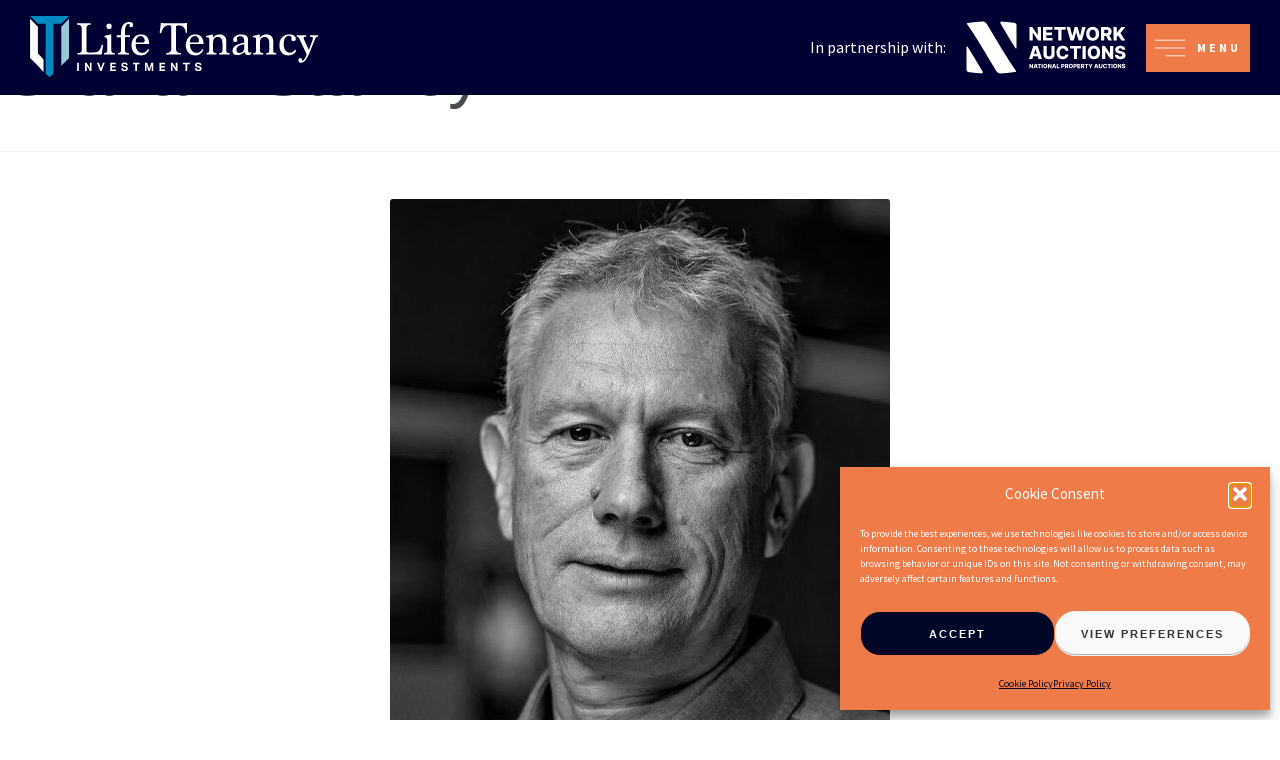

--- FILE ---
content_type: text/html; charset=UTF-8
request_url: https://networkauctions.lifetenancies.com/team/graham-stanley/
body_size: 26176
content:
<!DOCTYPE html>
<html lang="en-US">
<head>
	<meta charset="UTF-8">
	<meta name="viewport" content="width=device-width, initial-scale=1.0, viewport-fit=cover" />		<title>Graham Stanley &#8211; Life Tenancy Investments</title>
<meta name='robots' content='max-image-preview:large' />
<link rel='dns-prefetch' href='//www.googletagmanager.com' />
<link rel='dns-prefetch' href='//fonts.googleapis.com' />
<link rel="alternate" type="application/rss+xml" title="Life Tenancy Investments &raquo; Feed" href="https://networkauctions.lifetenancies.com/feed/" />
<link rel="alternate" type="application/rss+xml" title="Life Tenancy Investments &raquo; Comments Feed" href="https://networkauctions.lifetenancies.com/comments/feed/" />
<link rel="alternate" title="oEmbed (JSON)" type="application/json+oembed" href="https://networkauctions.lifetenancies.com/wp-json/oembed/1.0/embed?url=https%3A%2F%2Fnetworkauctions.lifetenancies.com%2Fteam%2Fgraham-stanley%2F" />
<link rel="alternate" title="oEmbed (XML)" type="text/xml+oembed" href="https://networkauctions.lifetenancies.com/wp-json/oembed/1.0/embed?url=https%3A%2F%2Fnetworkauctions.lifetenancies.com%2Fteam%2Fgraham-stanley%2F&#038;format=xml" />
<link rel="stylesheet" type="text/css" href="https://use.typekit.net/kjb7zyc.css"><style id='wp-img-auto-sizes-contain-inline-css' type='text/css'>
img:is([sizes=auto i],[sizes^="auto," i]){contain-intrinsic-size:3000px 1500px}
/*# sourceURL=wp-img-auto-sizes-contain-inline-css */
</style>
<style id='wp-emoji-styles-inline-css' type='text/css'>

	img.wp-smiley, img.emoji {
		display: inline !important;
		border: none !important;
		box-shadow: none !important;
		height: 1em !important;
		width: 1em !important;
		margin: 0 0.07em !important;
		vertical-align: -0.1em !important;
		background: none !important;
		padding: 0 !important;
	}
/*# sourceURL=wp-emoji-styles-inline-css */
</style>
<link rel='stylesheet' id='wp-block-library-css' href='https://networkauctions.lifetenancies.com/wp-includes/css/dist/block-library/style.min.css?ver=6.9' type='text/css' media='all' />
<style id='classic-theme-styles-inline-css' type='text/css'>
/*! This file is auto-generated */
.wp-block-button__link{color:#fff;background-color:#32373c;border-radius:9999px;box-shadow:none;text-decoration:none;padding:calc(.667em + 2px) calc(1.333em + 2px);font-size:1.125em}.wp-block-file__button{background:#32373c;color:#fff;text-decoration:none}
/*# sourceURL=/wp-includes/css/classic-themes.min.css */
</style>
<style id='global-styles-inline-css' type='text/css'>
:root{--wp--preset--aspect-ratio--square: 1;--wp--preset--aspect-ratio--4-3: 4/3;--wp--preset--aspect-ratio--3-4: 3/4;--wp--preset--aspect-ratio--3-2: 3/2;--wp--preset--aspect-ratio--2-3: 2/3;--wp--preset--aspect-ratio--16-9: 16/9;--wp--preset--aspect-ratio--9-16: 9/16;--wp--preset--color--black: #000000;--wp--preset--color--cyan-bluish-gray: #abb8c3;--wp--preset--color--white: #ffffff;--wp--preset--color--pale-pink: #f78da7;--wp--preset--color--vivid-red: #cf2e2e;--wp--preset--color--luminous-vivid-orange: #ff6900;--wp--preset--color--luminous-vivid-amber: #fcb900;--wp--preset--color--light-green-cyan: #7bdcb5;--wp--preset--color--vivid-green-cyan: #00d084;--wp--preset--color--pale-cyan-blue: #8ed1fc;--wp--preset--color--vivid-cyan-blue: #0693e3;--wp--preset--color--vivid-purple: #9b51e0;--wp--preset--gradient--vivid-cyan-blue-to-vivid-purple: linear-gradient(135deg,rgb(6,147,227) 0%,rgb(155,81,224) 100%);--wp--preset--gradient--light-green-cyan-to-vivid-green-cyan: linear-gradient(135deg,rgb(122,220,180) 0%,rgb(0,208,130) 100%);--wp--preset--gradient--luminous-vivid-amber-to-luminous-vivid-orange: linear-gradient(135deg,rgb(252,185,0) 0%,rgb(255,105,0) 100%);--wp--preset--gradient--luminous-vivid-orange-to-vivid-red: linear-gradient(135deg,rgb(255,105,0) 0%,rgb(207,46,46) 100%);--wp--preset--gradient--very-light-gray-to-cyan-bluish-gray: linear-gradient(135deg,rgb(238,238,238) 0%,rgb(169,184,195) 100%);--wp--preset--gradient--cool-to-warm-spectrum: linear-gradient(135deg,rgb(74,234,220) 0%,rgb(151,120,209) 20%,rgb(207,42,186) 40%,rgb(238,44,130) 60%,rgb(251,105,98) 80%,rgb(254,248,76) 100%);--wp--preset--gradient--blush-light-purple: linear-gradient(135deg,rgb(255,206,236) 0%,rgb(152,150,240) 100%);--wp--preset--gradient--blush-bordeaux: linear-gradient(135deg,rgb(254,205,165) 0%,rgb(254,45,45) 50%,rgb(107,0,62) 100%);--wp--preset--gradient--luminous-dusk: linear-gradient(135deg,rgb(255,203,112) 0%,rgb(199,81,192) 50%,rgb(65,88,208) 100%);--wp--preset--gradient--pale-ocean: linear-gradient(135deg,rgb(255,245,203) 0%,rgb(182,227,212) 50%,rgb(51,167,181) 100%);--wp--preset--gradient--electric-grass: linear-gradient(135deg,rgb(202,248,128) 0%,rgb(113,206,126) 100%);--wp--preset--gradient--midnight: linear-gradient(135deg,rgb(2,3,129) 0%,rgb(40,116,252) 100%);--wp--preset--font-size--small: 13px;--wp--preset--font-size--medium: 20px;--wp--preset--font-size--large: 36px;--wp--preset--font-size--x-large: 42px;--wp--preset--spacing--20: 0.44rem;--wp--preset--spacing--30: 0.67rem;--wp--preset--spacing--40: 1rem;--wp--preset--spacing--50: 1.5rem;--wp--preset--spacing--60: 2.25rem;--wp--preset--spacing--70: 3.38rem;--wp--preset--spacing--80: 5.06rem;--wp--preset--shadow--natural: 6px 6px 9px rgba(0, 0, 0, 0.2);--wp--preset--shadow--deep: 12px 12px 50px rgba(0, 0, 0, 0.4);--wp--preset--shadow--sharp: 6px 6px 0px rgba(0, 0, 0, 0.2);--wp--preset--shadow--outlined: 6px 6px 0px -3px rgb(255, 255, 255), 6px 6px rgb(0, 0, 0);--wp--preset--shadow--crisp: 6px 6px 0px rgb(0, 0, 0);}:where(.is-layout-flex){gap: 0.5em;}:where(.is-layout-grid){gap: 0.5em;}body .is-layout-flex{display: flex;}.is-layout-flex{flex-wrap: wrap;align-items: center;}.is-layout-flex > :is(*, div){margin: 0;}body .is-layout-grid{display: grid;}.is-layout-grid > :is(*, div){margin: 0;}:where(.wp-block-columns.is-layout-flex){gap: 2em;}:where(.wp-block-columns.is-layout-grid){gap: 2em;}:where(.wp-block-post-template.is-layout-flex){gap: 1.25em;}:where(.wp-block-post-template.is-layout-grid){gap: 1.25em;}.has-black-color{color: var(--wp--preset--color--black) !important;}.has-cyan-bluish-gray-color{color: var(--wp--preset--color--cyan-bluish-gray) !important;}.has-white-color{color: var(--wp--preset--color--white) !important;}.has-pale-pink-color{color: var(--wp--preset--color--pale-pink) !important;}.has-vivid-red-color{color: var(--wp--preset--color--vivid-red) !important;}.has-luminous-vivid-orange-color{color: var(--wp--preset--color--luminous-vivid-orange) !important;}.has-luminous-vivid-amber-color{color: var(--wp--preset--color--luminous-vivid-amber) !important;}.has-light-green-cyan-color{color: var(--wp--preset--color--light-green-cyan) !important;}.has-vivid-green-cyan-color{color: var(--wp--preset--color--vivid-green-cyan) !important;}.has-pale-cyan-blue-color{color: var(--wp--preset--color--pale-cyan-blue) !important;}.has-vivid-cyan-blue-color{color: var(--wp--preset--color--vivid-cyan-blue) !important;}.has-vivid-purple-color{color: var(--wp--preset--color--vivid-purple) !important;}.has-black-background-color{background-color: var(--wp--preset--color--black) !important;}.has-cyan-bluish-gray-background-color{background-color: var(--wp--preset--color--cyan-bluish-gray) !important;}.has-white-background-color{background-color: var(--wp--preset--color--white) !important;}.has-pale-pink-background-color{background-color: var(--wp--preset--color--pale-pink) !important;}.has-vivid-red-background-color{background-color: var(--wp--preset--color--vivid-red) !important;}.has-luminous-vivid-orange-background-color{background-color: var(--wp--preset--color--luminous-vivid-orange) !important;}.has-luminous-vivid-amber-background-color{background-color: var(--wp--preset--color--luminous-vivid-amber) !important;}.has-light-green-cyan-background-color{background-color: var(--wp--preset--color--light-green-cyan) !important;}.has-vivid-green-cyan-background-color{background-color: var(--wp--preset--color--vivid-green-cyan) !important;}.has-pale-cyan-blue-background-color{background-color: var(--wp--preset--color--pale-cyan-blue) !important;}.has-vivid-cyan-blue-background-color{background-color: var(--wp--preset--color--vivid-cyan-blue) !important;}.has-vivid-purple-background-color{background-color: var(--wp--preset--color--vivid-purple) !important;}.has-black-border-color{border-color: var(--wp--preset--color--black) !important;}.has-cyan-bluish-gray-border-color{border-color: var(--wp--preset--color--cyan-bluish-gray) !important;}.has-white-border-color{border-color: var(--wp--preset--color--white) !important;}.has-pale-pink-border-color{border-color: var(--wp--preset--color--pale-pink) !important;}.has-vivid-red-border-color{border-color: var(--wp--preset--color--vivid-red) !important;}.has-luminous-vivid-orange-border-color{border-color: var(--wp--preset--color--luminous-vivid-orange) !important;}.has-luminous-vivid-amber-border-color{border-color: var(--wp--preset--color--luminous-vivid-amber) !important;}.has-light-green-cyan-border-color{border-color: var(--wp--preset--color--light-green-cyan) !important;}.has-vivid-green-cyan-border-color{border-color: var(--wp--preset--color--vivid-green-cyan) !important;}.has-pale-cyan-blue-border-color{border-color: var(--wp--preset--color--pale-cyan-blue) !important;}.has-vivid-cyan-blue-border-color{border-color: var(--wp--preset--color--vivid-cyan-blue) !important;}.has-vivid-purple-border-color{border-color: var(--wp--preset--color--vivid-purple) !important;}.has-vivid-cyan-blue-to-vivid-purple-gradient-background{background: var(--wp--preset--gradient--vivid-cyan-blue-to-vivid-purple) !important;}.has-light-green-cyan-to-vivid-green-cyan-gradient-background{background: var(--wp--preset--gradient--light-green-cyan-to-vivid-green-cyan) !important;}.has-luminous-vivid-amber-to-luminous-vivid-orange-gradient-background{background: var(--wp--preset--gradient--luminous-vivid-amber-to-luminous-vivid-orange) !important;}.has-luminous-vivid-orange-to-vivid-red-gradient-background{background: var(--wp--preset--gradient--luminous-vivid-orange-to-vivid-red) !important;}.has-very-light-gray-to-cyan-bluish-gray-gradient-background{background: var(--wp--preset--gradient--very-light-gray-to-cyan-bluish-gray) !important;}.has-cool-to-warm-spectrum-gradient-background{background: var(--wp--preset--gradient--cool-to-warm-spectrum) !important;}.has-blush-light-purple-gradient-background{background: var(--wp--preset--gradient--blush-light-purple) !important;}.has-blush-bordeaux-gradient-background{background: var(--wp--preset--gradient--blush-bordeaux) !important;}.has-luminous-dusk-gradient-background{background: var(--wp--preset--gradient--luminous-dusk) !important;}.has-pale-ocean-gradient-background{background: var(--wp--preset--gradient--pale-ocean) !important;}.has-electric-grass-gradient-background{background: var(--wp--preset--gradient--electric-grass) !important;}.has-midnight-gradient-background{background: var(--wp--preset--gradient--midnight) !important;}.has-small-font-size{font-size: var(--wp--preset--font-size--small) !important;}.has-medium-font-size{font-size: var(--wp--preset--font-size--medium) !important;}.has-large-font-size{font-size: var(--wp--preset--font-size--large) !important;}.has-x-large-font-size{font-size: var(--wp--preset--font-size--x-large) !important;}
:where(.wp-block-post-template.is-layout-flex){gap: 1.25em;}:where(.wp-block-post-template.is-layout-grid){gap: 1.25em;}
:where(.wp-block-term-template.is-layout-flex){gap: 1.25em;}:where(.wp-block-term-template.is-layout-grid){gap: 1.25em;}
:where(.wp-block-columns.is-layout-flex){gap: 2em;}:where(.wp-block-columns.is-layout-grid){gap: 2em;}
:root :where(.wp-block-pullquote){font-size: 1.5em;line-height: 1.6;}
/*# sourceURL=global-styles-inline-css */
</style>
<link rel='stylesheet' id='ph-location-autocomplete-css' href='//networkauctions.lifetenancies.com/wp-content/plugins/propertyhive-location-autocomplete/assets/css/ph-location-autocomplete.css?ver=1.0.6' type='text/css' media='all' />
<link rel='stylesheet' id='multiselect-css' href='//networkauctions.lifetenancies.com/wp-content/plugins/propertyhive/assets/css/jquery.multiselect.css?ver=2.4.18' type='text/css' media='all' />
<link rel='stylesheet' id='propertyhive-general-css' href='//networkauctions.lifetenancies.com/wp-content/plugins/propertyhive/assets/css/propertyhive.css?ver=2.1.14' type='text/css' media='all' />
<link rel='stylesheet' id='cmplz-general-css' href='https://networkauctions.lifetenancies.com/wp-content/plugins/complianz-gdpr/assets/css/cookieblocker.min.css?ver=1767623431' type='text/css' media='all' />
<link rel='stylesheet' id='honeycomb-style-css' href='https://networkauctions.lifetenancies.com/wp-content/themes/honeycomb/style.css?ver=1.0.10' type='text/css' media='all' />
<style id='honeycomb-style-inline-css' type='text/css'>

			.main-navigation ul li a,
			.site-title a,
			ul.menu li a,
			.site-branding h1 a,
			.site-footer .honeycomb-handheld-footer-bar a:not(.button),
			button.menu-toggle,
			button.menu-toggle:hover {
				color: #d5d9db;
			}

			button.menu-toggle,
			button.menu-toggle:hover {
				border-color: #d5d9db;
			}

			.main-navigation ul li a:hover,
			.main-navigation ul li:hover > a,
			.site-title a:hover,
			a.cart-contents:hover,
			.site-header-cart .widget_shopping_cart a:hover,
			.site-header-cart:hover > li > a,
			.site-header ul.menu li.current-menu-item > a {
				color: #ffffff;
			}

			table th {
				background-color: #f8f8f8;
			}

			table tbody td {
				background-color: #fdfdfd;
			}

			table tbody tr:nth-child(2n) td {
				background-color: #fbfbfb;
			}

			.site-header,
			.secondary-navigation ul ul,
			.main-navigation ul.menu > li.menu-item-has-children:after,
			.secondary-navigation ul.menu ul,
			.honeycomb-handheld-footer-bar,
			.honeycomb-handheld-footer-bar ul li > a,
			.honeycomb-handheld-footer-bar ul li.search .site-search,
			button.menu-toggle,
			button.menu-toggle:hover {
				background-color: #2c2d33;
			}

			p.site-description,
			.site-header,
			.honeycomb-handheld-footer-bar {
				color: #9aa0a7;
			}

			.honeycomb-handheld-footer-bar ul li.cart .count,
			button.menu-toggle:after,
			button.menu-toggle:before,
			button.menu-toggle span:before {
				background-color: #d5d9db;
			}

			.honeycomb-handheld-footer-bar ul li.cart .count {
				color: #2c2d33;
			}

			.honeycomb-handheld-footer-bar ul li.cart .count {
				border-color: #2c2d33;
			}

			h1, h2, h3, h4, h5, h6 {
				color: #484c51;
			}

			.widget h1 {
				border-bottom-color: #484c51;
			}

			body,
			.secondary-navigation a,
			.onsale,
			.pagination .page-numbers li .page-numbers:not(.current), .propertyhive-pagination .page-numbers li .page-numbers:not(.current) {
				color: #43454b;
			}

			.widget-area .widget a,
			.hentry .entry-header .posted-on a,
			.hentry .entry-header .byline a {
				color: #75777d;
			}

			a  {
				color: #f6700c;
			}

			.propertyhive-my-account .my-account-navigation ul li.active a {
				background: #f6700c;
			}

			a:focus,
			.button:focus,
			.button.alt:focus,
			button:focus,
			input[type="button"]:focus,
			input[type="reset"]:focus,
			input[type="submit"]:focus {
				outline-color: #f6700c;
			}

			button, input[type="button"], input[type="reset"], input[type="submit"], .button, .widget a.button, .property_actions li a {
				background-color: #f6700c;
				border-color: #f6700c;
				color: #ffffff;
			}

			button:hover, input[type="button"]:hover, input[type="reset"]:hover, input[type="submit"]:hover, .button:hover, .widget a.button:hover {
				background-color: #dd5700;
				border-color: #dd5700;
				color: #ffffff;
			}

			button.alt, input[type="button"].alt, input[type="reset"].alt, input[type="submit"].alt, .button.alt, .widget-area .widget a.button.alt, .pagination .page-numbers li .page-numbers.current {
				background-color: #2c2d33;
				border-color: #2c2d33;
				color: #ffffff;
			}

			button.alt:hover, input[type="button"].alt:hover, input[type="reset"].alt:hover, input[type="submit"].alt:hover, .button.alt:hover, .widget-area .widget a.button.alt:hover {
				background-color: #13141a;
				border-color: #13141a;
				color: #ffffff;
			}

			#comments .comment-list .comment-content .comment-text {
				background-color: #f8f8f8;
			}

			.site-footer {
				background-color: #f0f0f0;
				color: #61656b;
			}

			.site-footer a:not(.button) {
				color: #2c2d33;
			}

			.site-footer h1, .site-footer h2, .site-footer h3, .site-footer h4, .site-footer h5, .site-footer h6 {
				color: #494c50;
			}

			#order_review,
			#payment .payment_methods > li .payment_box {
				background-color: #ffffff;
			}

			#payment .payment_methods > li {
				background-color: #fafafa;
			}

			#payment .payment_methods > li:hover {
				background-color: #f5f5f5;
			}

			@media screen and ( min-width: 768px ) {
				.secondary-navigation ul.menu a:hover {
					color: #b3b9c0;
				}

				.secondary-navigation ul.menu a {
					color: #9aa0a7;
				}

				.site-header-cart .widget_shopping_cart,
				.main-navigation ul.menu ul.sub-menu,
				.main-navigation ul.nav-menu ul.children {
					background-color: #24252b;
				}
			}
/*# sourceURL=honeycomb-style-inline-css */
</style>
<link rel='stylesheet' id='honeycomb-fonts-css' href='https://fonts.googleapis.com/css?family=Source+Sans+Pro:400,300,300italic,400italic,700,900&#038;subset=latin%2Clatin-ext' type='text/css' media='all' />
<link rel='stylesheet' id='elementor-frontend-css' href='https://networkauctions.lifetenancies.com/wp-content/plugins/elementor/assets/css/frontend.min.css?ver=3.34.3' type='text/css' media='all' />
<style id='elementor-frontend-inline-css' type='text/css'>
@-webkit-keyframes ha_fadeIn{0%{opacity:0}to{opacity:1}}@keyframes ha_fadeIn{0%{opacity:0}to{opacity:1}}@-webkit-keyframes ha_zoomIn{0%{opacity:0;-webkit-transform:scale3d(.3,.3,.3);transform:scale3d(.3,.3,.3)}50%{opacity:1}}@keyframes ha_zoomIn{0%{opacity:0;-webkit-transform:scale3d(.3,.3,.3);transform:scale3d(.3,.3,.3)}50%{opacity:1}}@-webkit-keyframes ha_rollIn{0%{opacity:0;-webkit-transform:translate3d(-100%,0,0) rotate3d(0,0,1,-120deg);transform:translate3d(-100%,0,0) rotate3d(0,0,1,-120deg)}to{opacity:1}}@keyframes ha_rollIn{0%{opacity:0;-webkit-transform:translate3d(-100%,0,0) rotate3d(0,0,1,-120deg);transform:translate3d(-100%,0,0) rotate3d(0,0,1,-120deg)}to{opacity:1}}@-webkit-keyframes ha_bounce{0%,20%,53%,to{-webkit-animation-timing-function:cubic-bezier(.215,.61,.355,1);animation-timing-function:cubic-bezier(.215,.61,.355,1)}40%,43%{-webkit-transform:translate3d(0,-30px,0) scaleY(1.1);transform:translate3d(0,-30px,0) scaleY(1.1);-webkit-animation-timing-function:cubic-bezier(.755,.05,.855,.06);animation-timing-function:cubic-bezier(.755,.05,.855,.06)}70%{-webkit-transform:translate3d(0,-15px,0) scaleY(1.05);transform:translate3d(0,-15px,0) scaleY(1.05);-webkit-animation-timing-function:cubic-bezier(.755,.05,.855,.06);animation-timing-function:cubic-bezier(.755,.05,.855,.06)}80%{-webkit-transition-timing-function:cubic-bezier(.215,.61,.355,1);transition-timing-function:cubic-bezier(.215,.61,.355,1);-webkit-transform:translate3d(0,0,0) scaleY(.95);transform:translate3d(0,0,0) scaleY(.95)}90%{-webkit-transform:translate3d(0,-4px,0) scaleY(1.02);transform:translate3d(0,-4px,0) scaleY(1.02)}}@keyframes ha_bounce{0%,20%,53%,to{-webkit-animation-timing-function:cubic-bezier(.215,.61,.355,1);animation-timing-function:cubic-bezier(.215,.61,.355,1)}40%,43%{-webkit-transform:translate3d(0,-30px,0) scaleY(1.1);transform:translate3d(0,-30px,0) scaleY(1.1);-webkit-animation-timing-function:cubic-bezier(.755,.05,.855,.06);animation-timing-function:cubic-bezier(.755,.05,.855,.06)}70%{-webkit-transform:translate3d(0,-15px,0) scaleY(1.05);transform:translate3d(0,-15px,0) scaleY(1.05);-webkit-animation-timing-function:cubic-bezier(.755,.05,.855,.06);animation-timing-function:cubic-bezier(.755,.05,.855,.06)}80%{-webkit-transition-timing-function:cubic-bezier(.215,.61,.355,1);transition-timing-function:cubic-bezier(.215,.61,.355,1);-webkit-transform:translate3d(0,0,0) scaleY(.95);transform:translate3d(0,0,0) scaleY(.95)}90%{-webkit-transform:translate3d(0,-4px,0) scaleY(1.02);transform:translate3d(0,-4px,0) scaleY(1.02)}}@-webkit-keyframes ha_bounceIn{0%,20%,40%,60%,80%,to{-webkit-animation-timing-function:cubic-bezier(.215,.61,.355,1);animation-timing-function:cubic-bezier(.215,.61,.355,1)}0%{opacity:0;-webkit-transform:scale3d(.3,.3,.3);transform:scale3d(.3,.3,.3)}20%{-webkit-transform:scale3d(1.1,1.1,1.1);transform:scale3d(1.1,1.1,1.1)}40%{-webkit-transform:scale3d(.9,.9,.9);transform:scale3d(.9,.9,.9)}60%{opacity:1;-webkit-transform:scale3d(1.03,1.03,1.03);transform:scale3d(1.03,1.03,1.03)}80%{-webkit-transform:scale3d(.97,.97,.97);transform:scale3d(.97,.97,.97)}to{opacity:1}}@keyframes ha_bounceIn{0%,20%,40%,60%,80%,to{-webkit-animation-timing-function:cubic-bezier(.215,.61,.355,1);animation-timing-function:cubic-bezier(.215,.61,.355,1)}0%{opacity:0;-webkit-transform:scale3d(.3,.3,.3);transform:scale3d(.3,.3,.3)}20%{-webkit-transform:scale3d(1.1,1.1,1.1);transform:scale3d(1.1,1.1,1.1)}40%{-webkit-transform:scale3d(.9,.9,.9);transform:scale3d(.9,.9,.9)}60%{opacity:1;-webkit-transform:scale3d(1.03,1.03,1.03);transform:scale3d(1.03,1.03,1.03)}80%{-webkit-transform:scale3d(.97,.97,.97);transform:scale3d(.97,.97,.97)}to{opacity:1}}@-webkit-keyframes ha_flipInX{0%{opacity:0;-webkit-transform:perspective(400px) rotate3d(1,0,0,90deg);transform:perspective(400px) rotate3d(1,0,0,90deg);-webkit-animation-timing-function:ease-in;animation-timing-function:ease-in}40%{-webkit-transform:perspective(400px) rotate3d(1,0,0,-20deg);transform:perspective(400px) rotate3d(1,0,0,-20deg);-webkit-animation-timing-function:ease-in;animation-timing-function:ease-in}60%{opacity:1;-webkit-transform:perspective(400px) rotate3d(1,0,0,10deg);transform:perspective(400px) rotate3d(1,0,0,10deg)}80%{-webkit-transform:perspective(400px) rotate3d(1,0,0,-5deg);transform:perspective(400px) rotate3d(1,0,0,-5deg)}}@keyframes ha_flipInX{0%{opacity:0;-webkit-transform:perspective(400px) rotate3d(1,0,0,90deg);transform:perspective(400px) rotate3d(1,0,0,90deg);-webkit-animation-timing-function:ease-in;animation-timing-function:ease-in}40%{-webkit-transform:perspective(400px) rotate3d(1,0,0,-20deg);transform:perspective(400px) rotate3d(1,0,0,-20deg);-webkit-animation-timing-function:ease-in;animation-timing-function:ease-in}60%{opacity:1;-webkit-transform:perspective(400px) rotate3d(1,0,0,10deg);transform:perspective(400px) rotate3d(1,0,0,10deg)}80%{-webkit-transform:perspective(400px) rotate3d(1,0,0,-5deg);transform:perspective(400px) rotate3d(1,0,0,-5deg)}}@-webkit-keyframes ha_flipInY{0%{opacity:0;-webkit-transform:perspective(400px) rotate3d(0,1,0,90deg);transform:perspective(400px) rotate3d(0,1,0,90deg);-webkit-animation-timing-function:ease-in;animation-timing-function:ease-in}40%{-webkit-transform:perspective(400px) rotate3d(0,1,0,-20deg);transform:perspective(400px) rotate3d(0,1,0,-20deg);-webkit-animation-timing-function:ease-in;animation-timing-function:ease-in}60%{opacity:1;-webkit-transform:perspective(400px) rotate3d(0,1,0,10deg);transform:perspective(400px) rotate3d(0,1,0,10deg)}80%{-webkit-transform:perspective(400px) rotate3d(0,1,0,-5deg);transform:perspective(400px) rotate3d(0,1,0,-5deg)}}@keyframes ha_flipInY{0%{opacity:0;-webkit-transform:perspective(400px) rotate3d(0,1,0,90deg);transform:perspective(400px) rotate3d(0,1,0,90deg);-webkit-animation-timing-function:ease-in;animation-timing-function:ease-in}40%{-webkit-transform:perspective(400px) rotate3d(0,1,0,-20deg);transform:perspective(400px) rotate3d(0,1,0,-20deg);-webkit-animation-timing-function:ease-in;animation-timing-function:ease-in}60%{opacity:1;-webkit-transform:perspective(400px) rotate3d(0,1,0,10deg);transform:perspective(400px) rotate3d(0,1,0,10deg)}80%{-webkit-transform:perspective(400px) rotate3d(0,1,0,-5deg);transform:perspective(400px) rotate3d(0,1,0,-5deg)}}@-webkit-keyframes ha_swing{20%{-webkit-transform:rotate3d(0,0,1,15deg);transform:rotate3d(0,0,1,15deg)}40%{-webkit-transform:rotate3d(0,0,1,-10deg);transform:rotate3d(0,0,1,-10deg)}60%{-webkit-transform:rotate3d(0,0,1,5deg);transform:rotate3d(0,0,1,5deg)}80%{-webkit-transform:rotate3d(0,0,1,-5deg);transform:rotate3d(0,0,1,-5deg)}}@keyframes ha_swing{20%{-webkit-transform:rotate3d(0,0,1,15deg);transform:rotate3d(0,0,1,15deg)}40%{-webkit-transform:rotate3d(0,0,1,-10deg);transform:rotate3d(0,0,1,-10deg)}60%{-webkit-transform:rotate3d(0,0,1,5deg);transform:rotate3d(0,0,1,5deg)}80%{-webkit-transform:rotate3d(0,0,1,-5deg);transform:rotate3d(0,0,1,-5deg)}}@-webkit-keyframes ha_slideInDown{0%{visibility:visible;-webkit-transform:translate3d(0,-100%,0);transform:translate3d(0,-100%,0)}}@keyframes ha_slideInDown{0%{visibility:visible;-webkit-transform:translate3d(0,-100%,0);transform:translate3d(0,-100%,0)}}@-webkit-keyframes ha_slideInUp{0%{visibility:visible;-webkit-transform:translate3d(0,100%,0);transform:translate3d(0,100%,0)}}@keyframes ha_slideInUp{0%{visibility:visible;-webkit-transform:translate3d(0,100%,0);transform:translate3d(0,100%,0)}}@-webkit-keyframes ha_slideInLeft{0%{visibility:visible;-webkit-transform:translate3d(-100%,0,0);transform:translate3d(-100%,0,0)}}@keyframes ha_slideInLeft{0%{visibility:visible;-webkit-transform:translate3d(-100%,0,0);transform:translate3d(-100%,0,0)}}@-webkit-keyframes ha_slideInRight{0%{visibility:visible;-webkit-transform:translate3d(100%,0,0);transform:translate3d(100%,0,0)}}@keyframes ha_slideInRight{0%{visibility:visible;-webkit-transform:translate3d(100%,0,0);transform:translate3d(100%,0,0)}}.ha_fadeIn{-webkit-animation-name:ha_fadeIn;animation-name:ha_fadeIn}.ha_zoomIn{-webkit-animation-name:ha_zoomIn;animation-name:ha_zoomIn}.ha_rollIn{-webkit-animation-name:ha_rollIn;animation-name:ha_rollIn}.ha_bounce{-webkit-transform-origin:center bottom;-ms-transform-origin:center bottom;transform-origin:center bottom;-webkit-animation-name:ha_bounce;animation-name:ha_bounce}.ha_bounceIn{-webkit-animation-name:ha_bounceIn;animation-name:ha_bounceIn;-webkit-animation-duration:.75s;-webkit-animation-duration:calc(var(--animate-duration)*.75);animation-duration:.75s;animation-duration:calc(var(--animate-duration)*.75)}.ha_flipInX,.ha_flipInY{-webkit-animation-name:ha_flipInX;animation-name:ha_flipInX;-webkit-backface-visibility:visible!important;backface-visibility:visible!important}.ha_flipInY{-webkit-animation-name:ha_flipInY;animation-name:ha_flipInY}.ha_swing{-webkit-transform-origin:top center;-ms-transform-origin:top center;transform-origin:top center;-webkit-animation-name:ha_swing;animation-name:ha_swing}.ha_slideInDown{-webkit-animation-name:ha_slideInDown;animation-name:ha_slideInDown}.ha_slideInUp{-webkit-animation-name:ha_slideInUp;animation-name:ha_slideInUp}.ha_slideInLeft{-webkit-animation-name:ha_slideInLeft;animation-name:ha_slideInLeft}.ha_slideInRight{-webkit-animation-name:ha_slideInRight;animation-name:ha_slideInRight}.ha-css-transform-yes{-webkit-transition-duration:var(--ha-tfx-transition-duration, .2s);transition-duration:var(--ha-tfx-transition-duration, .2s);-webkit-transition-property:-webkit-transform;transition-property:transform;transition-property:transform,-webkit-transform;-webkit-transform:translate(var(--ha-tfx-translate-x, 0),var(--ha-tfx-translate-y, 0)) scale(var(--ha-tfx-scale-x, 1),var(--ha-tfx-scale-y, 1)) skew(var(--ha-tfx-skew-x, 0),var(--ha-tfx-skew-y, 0)) rotateX(var(--ha-tfx-rotate-x, 0)) rotateY(var(--ha-tfx-rotate-y, 0)) rotateZ(var(--ha-tfx-rotate-z, 0));transform:translate(var(--ha-tfx-translate-x, 0),var(--ha-tfx-translate-y, 0)) scale(var(--ha-tfx-scale-x, 1),var(--ha-tfx-scale-y, 1)) skew(var(--ha-tfx-skew-x, 0),var(--ha-tfx-skew-y, 0)) rotateX(var(--ha-tfx-rotate-x, 0)) rotateY(var(--ha-tfx-rotate-y, 0)) rotateZ(var(--ha-tfx-rotate-z, 0))}.ha-css-transform-yes:hover{-webkit-transform:translate(var(--ha-tfx-translate-x-hover, var(--ha-tfx-translate-x, 0)),var(--ha-tfx-translate-y-hover, var(--ha-tfx-translate-y, 0))) scale(var(--ha-tfx-scale-x-hover, var(--ha-tfx-scale-x, 1)),var(--ha-tfx-scale-y-hover, var(--ha-tfx-scale-y, 1))) skew(var(--ha-tfx-skew-x-hover, var(--ha-tfx-skew-x, 0)),var(--ha-tfx-skew-y-hover, var(--ha-tfx-skew-y, 0))) rotateX(var(--ha-tfx-rotate-x-hover, var(--ha-tfx-rotate-x, 0))) rotateY(var(--ha-tfx-rotate-y-hover, var(--ha-tfx-rotate-y, 0))) rotateZ(var(--ha-tfx-rotate-z-hover, var(--ha-tfx-rotate-z, 0)));transform:translate(var(--ha-tfx-translate-x-hover, var(--ha-tfx-translate-x, 0)),var(--ha-tfx-translate-y-hover, var(--ha-tfx-translate-y, 0))) scale(var(--ha-tfx-scale-x-hover, var(--ha-tfx-scale-x, 1)),var(--ha-tfx-scale-y-hover, var(--ha-tfx-scale-y, 1))) skew(var(--ha-tfx-skew-x-hover, var(--ha-tfx-skew-x, 0)),var(--ha-tfx-skew-y-hover, var(--ha-tfx-skew-y, 0))) rotateX(var(--ha-tfx-rotate-x-hover, var(--ha-tfx-rotate-x, 0))) rotateY(var(--ha-tfx-rotate-y-hover, var(--ha-tfx-rotate-y, 0))) rotateZ(var(--ha-tfx-rotate-z-hover, var(--ha-tfx-rotate-z, 0)))}.happy-addon>.elementor-widget-container{word-wrap:break-word;overflow-wrap:break-word}.happy-addon>.elementor-widget-container,.happy-addon>.elementor-widget-container *{-webkit-box-sizing:border-box;box-sizing:border-box}.happy-addon:not(:has(.elementor-widget-container)),.happy-addon:not(:has(.elementor-widget-container)) *{-webkit-box-sizing:border-box;box-sizing:border-box;word-wrap:break-word;overflow-wrap:break-word}.happy-addon p:empty{display:none}.happy-addon .elementor-inline-editing{min-height:auto!important}.happy-addon-pro img{max-width:100%;height:auto;-o-object-fit:cover;object-fit:cover}.ha-screen-reader-text{position:absolute;overflow:hidden;clip:rect(1px,1px,1px,1px);margin:-1px;padding:0;width:1px;height:1px;border:0;word-wrap:normal!important;-webkit-clip-path:inset(50%);clip-path:inset(50%)}.ha-has-bg-overlay>.elementor-widget-container{position:relative;z-index:1}.ha-has-bg-overlay>.elementor-widget-container:before{position:absolute;top:0;left:0;z-index:-1;width:100%;height:100%;content:""}.ha-has-bg-overlay:not(:has(.elementor-widget-container)){position:relative;z-index:1}.ha-has-bg-overlay:not(:has(.elementor-widget-container)):before{position:absolute;top:0;left:0;z-index:-1;width:100%;height:100%;content:""}.ha-popup--is-enabled .ha-js-popup,.ha-popup--is-enabled .ha-js-popup img{cursor:-webkit-zoom-in!important;cursor:zoom-in!important}.mfp-wrap .mfp-arrow,.mfp-wrap .mfp-close{background-color:transparent}.mfp-wrap .mfp-arrow:focus,.mfp-wrap .mfp-close:focus{outline-width:thin}.ha-advanced-tooltip-enable{position:relative;cursor:pointer;--ha-tooltip-arrow-color:black;--ha-tooltip-arrow-distance:0}.ha-advanced-tooltip-enable .ha-advanced-tooltip-content{position:absolute;z-index:999;display:none;padding:5px 0;width:120px;height:auto;border-radius:6px;background-color:#000;color:#fff;text-align:center;opacity:0}.ha-advanced-tooltip-enable .ha-advanced-tooltip-content::after{position:absolute;border-width:5px;border-style:solid;content:""}.ha-advanced-tooltip-enable .ha-advanced-tooltip-content.no-arrow::after{visibility:hidden}.ha-advanced-tooltip-enable .ha-advanced-tooltip-content.show{display:inline-block;opacity:1}.ha-advanced-tooltip-enable.ha-advanced-tooltip-top .ha-advanced-tooltip-content,body[data-elementor-device-mode=tablet] .ha-advanced-tooltip-enable.ha-advanced-tooltip-tablet-top .ha-advanced-tooltip-content{top:unset;right:0;bottom:calc(101% + var(--ha-tooltip-arrow-distance));left:0;margin:0 auto}.ha-advanced-tooltip-enable.ha-advanced-tooltip-top .ha-advanced-tooltip-content::after,body[data-elementor-device-mode=tablet] .ha-advanced-tooltip-enable.ha-advanced-tooltip-tablet-top .ha-advanced-tooltip-content::after{top:100%;right:unset;bottom:unset;left:50%;border-color:var(--ha-tooltip-arrow-color) transparent transparent transparent;-webkit-transform:translateX(-50%);-ms-transform:translateX(-50%);transform:translateX(-50%)}.ha-advanced-tooltip-enable.ha-advanced-tooltip-bottom .ha-advanced-tooltip-content,body[data-elementor-device-mode=tablet] .ha-advanced-tooltip-enable.ha-advanced-tooltip-tablet-bottom .ha-advanced-tooltip-content{top:calc(101% + var(--ha-tooltip-arrow-distance));right:0;bottom:unset;left:0;margin:0 auto}.ha-advanced-tooltip-enable.ha-advanced-tooltip-bottom .ha-advanced-tooltip-content::after,body[data-elementor-device-mode=tablet] .ha-advanced-tooltip-enable.ha-advanced-tooltip-tablet-bottom .ha-advanced-tooltip-content::after{top:unset;right:unset;bottom:100%;left:50%;border-color:transparent transparent var(--ha-tooltip-arrow-color) transparent;-webkit-transform:translateX(-50%);-ms-transform:translateX(-50%);transform:translateX(-50%)}.ha-advanced-tooltip-enable.ha-advanced-tooltip-left .ha-advanced-tooltip-content,body[data-elementor-device-mode=tablet] .ha-advanced-tooltip-enable.ha-advanced-tooltip-tablet-left .ha-advanced-tooltip-content{top:50%;right:calc(101% + var(--ha-tooltip-arrow-distance));bottom:unset;left:unset;-webkit-transform:translateY(-50%);-ms-transform:translateY(-50%);transform:translateY(-50%)}.ha-advanced-tooltip-enable.ha-advanced-tooltip-left .ha-advanced-tooltip-content::after,body[data-elementor-device-mode=tablet] .ha-advanced-tooltip-enable.ha-advanced-tooltip-tablet-left .ha-advanced-tooltip-content::after{top:50%;right:unset;bottom:unset;left:100%;border-color:transparent transparent transparent var(--ha-tooltip-arrow-color);-webkit-transform:translateY(-50%);-ms-transform:translateY(-50%);transform:translateY(-50%)}.ha-advanced-tooltip-enable.ha-advanced-tooltip-right .ha-advanced-tooltip-content,body[data-elementor-device-mode=tablet] .ha-advanced-tooltip-enable.ha-advanced-tooltip-tablet-right .ha-advanced-tooltip-content{top:50%;right:unset;bottom:unset;left:calc(101% + var(--ha-tooltip-arrow-distance));-webkit-transform:translateY(-50%);-ms-transform:translateY(-50%);transform:translateY(-50%)}.ha-advanced-tooltip-enable.ha-advanced-tooltip-right .ha-advanced-tooltip-content::after,body[data-elementor-device-mode=tablet] .ha-advanced-tooltip-enable.ha-advanced-tooltip-tablet-right .ha-advanced-tooltip-content::after{top:50%;right:100%;bottom:unset;left:unset;border-color:transparent var(--ha-tooltip-arrow-color) transparent transparent;-webkit-transform:translateY(-50%);-ms-transform:translateY(-50%);transform:translateY(-50%)}body[data-elementor-device-mode=mobile] .ha-advanced-tooltip-enable.ha-advanced-tooltip-mobile-top .ha-advanced-tooltip-content{top:unset;right:0;bottom:calc(101% + var(--ha-tooltip-arrow-distance));left:0;margin:0 auto}body[data-elementor-device-mode=mobile] .ha-advanced-tooltip-enable.ha-advanced-tooltip-mobile-top .ha-advanced-tooltip-content::after{top:100%;right:unset;bottom:unset;left:50%;border-color:var(--ha-tooltip-arrow-color) transparent transparent transparent;-webkit-transform:translateX(-50%);-ms-transform:translateX(-50%);transform:translateX(-50%)}body[data-elementor-device-mode=mobile] .ha-advanced-tooltip-enable.ha-advanced-tooltip-mobile-bottom .ha-advanced-tooltip-content{top:calc(101% + var(--ha-tooltip-arrow-distance));right:0;bottom:unset;left:0;margin:0 auto}body[data-elementor-device-mode=mobile] .ha-advanced-tooltip-enable.ha-advanced-tooltip-mobile-bottom .ha-advanced-tooltip-content::after{top:unset;right:unset;bottom:100%;left:50%;border-color:transparent transparent var(--ha-tooltip-arrow-color) transparent;-webkit-transform:translateX(-50%);-ms-transform:translateX(-50%);transform:translateX(-50%)}body[data-elementor-device-mode=mobile] .ha-advanced-tooltip-enable.ha-advanced-tooltip-mobile-left .ha-advanced-tooltip-content{top:50%;right:calc(101% + var(--ha-tooltip-arrow-distance));bottom:unset;left:unset;-webkit-transform:translateY(-50%);-ms-transform:translateY(-50%);transform:translateY(-50%)}body[data-elementor-device-mode=mobile] .ha-advanced-tooltip-enable.ha-advanced-tooltip-mobile-left .ha-advanced-tooltip-content::after{top:50%;right:unset;bottom:unset;left:100%;border-color:transparent transparent transparent var(--ha-tooltip-arrow-color);-webkit-transform:translateY(-50%);-ms-transform:translateY(-50%);transform:translateY(-50%)}body[data-elementor-device-mode=mobile] .ha-advanced-tooltip-enable.ha-advanced-tooltip-mobile-right .ha-advanced-tooltip-content{top:50%;right:unset;bottom:unset;left:calc(101% + var(--ha-tooltip-arrow-distance));-webkit-transform:translateY(-50%);-ms-transform:translateY(-50%);transform:translateY(-50%)}body[data-elementor-device-mode=mobile] .ha-advanced-tooltip-enable.ha-advanced-tooltip-mobile-right .ha-advanced-tooltip-content::after{top:50%;right:100%;bottom:unset;left:unset;border-color:transparent var(--ha-tooltip-arrow-color) transparent transparent;-webkit-transform:translateY(-50%);-ms-transform:translateY(-50%);transform:translateY(-50%)}body.elementor-editor-active .happy-addon.ha-gravityforms .gform_wrapper{display:block!important}.ha-scroll-to-top-wrap.ha-scroll-to-top-hide{display:none}.ha-scroll-to-top-wrap.edit-mode,.ha-scroll-to-top-wrap.single-page-off{display:none!important}.ha-scroll-to-top-button{position:fixed;right:15px;bottom:15px;z-index:9999;display:-webkit-box;display:-webkit-flex;display:-ms-flexbox;display:flex;-webkit-box-align:center;-webkit-align-items:center;align-items:center;-ms-flex-align:center;-webkit-box-pack:center;-ms-flex-pack:center;-webkit-justify-content:center;justify-content:center;width:50px;height:50px;border-radius:50px;background-color:#5636d1;color:#fff;text-align:center;opacity:1;cursor:pointer;-webkit-transition:all .3s;transition:all .3s}.ha-scroll-to-top-button i{color:#fff;font-size:16px}.ha-scroll-to-top-button:hover{background-color:#e2498a}
/*# sourceURL=elementor-frontend-inline-css */
</style>
<link rel='stylesheet' id='widget-image-css' href='https://networkauctions.lifetenancies.com/wp-content/plugins/elementor/assets/css/widget-image.min.css?ver=3.34.3' type='text/css' media='all' />
<link rel='stylesheet' id='widget-icon-list-css' href='https://networkauctions.lifetenancies.com/wp-content/plugins/elementor/assets/css/widget-icon-list.min.css?ver=3.34.3' type='text/css' media='all' />
<link rel='stylesheet' id='widget-divider-css' href='https://networkauctions.lifetenancies.com/wp-content/plugins/elementor/assets/css/widget-divider.min.css?ver=3.34.3' type='text/css' media='all' />
<link rel='stylesheet' id='widget-nav-menu-css' href='https://networkauctions.lifetenancies.com/wp-content/plugins/elementor-pro/assets/css/widget-nav-menu.min.css?ver=3.34.2' type='text/css' media='all' />
<link rel='stylesheet' id='elementor-icons-css' href='https://networkauctions.lifetenancies.com/wp-content/plugins/elementor/assets/lib/eicons/css/elementor-icons.min.css?ver=5.46.0' type='text/css' media='all' />
<link rel='stylesheet' id='elementor-post-5-css' href='https://networkauctions.lifetenancies.com/wp-content/uploads/elementor/css/post-5.css?ver=1769532844' type='text/css' media='all' />
<link rel='stylesheet' id='elementor-post-5327-css' href='https://networkauctions.lifetenancies.com/wp-content/uploads/elementor/css/post-5327.css?ver=1769533082' type='text/css' media='all' />
<link rel='stylesheet' id='happy-icons-css' href='https://networkauctions.lifetenancies.com/wp-content/plugins/happy-elementor-addons/assets/fonts/style.min.css?ver=3.20.7' type='text/css' media='all' />
<link rel='stylesheet' id='font-awesome-css' href='https://networkauctions.lifetenancies.com/wp-content/plugins/elementor/assets/lib/font-awesome/css/font-awesome.min.css?ver=4.7.0' type='text/css' media='all' />
<link rel='stylesheet' id='elementor-post-56-css' href='https://networkauctions.lifetenancies.com/wp-content/uploads/elementor/css/post-56.css?ver=1769532845' type='text/css' media='all' />
<link rel='stylesheet' id='graphina_chart-css-css' href='https://networkauctions.lifetenancies.com/wp-content/plugins/graphina-elementor-charts-and-graphs/assets/css/graphina-chart.css?ver=3.1.9' type='text/css' media='all' />
<link rel='stylesheet' id='honeycomb-propertyhive-style-css' href='https://networkauctions.lifetenancies.com/wp-content/themes/honeycomb/assets/sass/propertyhive/propertyhive.css?ver=6.9' type='text/css' media='all' />
<style id='honeycomb-propertyhive-style-inline-css' type='text/css'>

			a.cart-contents,
			.site-header-cart .widget_shopping_cart a {
				color: #d5d9db;
			}

			ul.properties li.property .price,
			.widget_search form:before {
				color: #43454b;
			}

			.propertyhive-breadcrumb a,
			.property_meta a {
				color: #75777d;
			}

			.widget_price_filter .ui-slider .ui-slider-range,
			.widget_price_filter .ui-slider .ui-slider-handle {
				background-color: #f6700c;
			}

			.propertyhive-breadcrumb {
				background-color: #f8f8f8;
			}
/*# sourceURL=honeycomb-propertyhive-style-inline-css */
</style>
<link rel='stylesheet' id='honeycomb-child-style-css' href='https://networkauctions.lifetenancies.com/wp-content/themes/muven-child-master/style.css?ver=6.9' type='text/css' media='all' />
<link rel='stylesheet' id='eael-general-css' href='https://networkauctions.lifetenancies.com/wp-content/plugins/essential-addons-for-elementor-lite/assets/front-end/css/view/general.min.css?ver=6.5.9' type='text/css' media='all' />
<link rel='stylesheet' id='elementor-gf-local-opensans-css' href='https://lifetenancies.com/wp-content/uploads/elementor/google-fonts/css/opensans.css?ver=1742382298' type='text/css' media='all' />
<link rel='stylesheet' id='elementor-icons-shared-0-css' href='https://networkauctions.lifetenancies.com/wp-content/plugins/elementor/assets/lib/font-awesome/css/fontawesome.min.css?ver=5.15.3' type='text/css' media='all' />
<link rel='stylesheet' id='elementor-icons-fa-solid-css' href='https://networkauctions.lifetenancies.com/wp-content/plugins/elementor/assets/lib/font-awesome/css/solid.min.css?ver=5.15.3' type='text/css' media='all' />
<link rel='stylesheet' id='elementor-icons-fa-regular-css' href='https://networkauctions.lifetenancies.com/wp-content/plugins/elementor/assets/lib/font-awesome/css/regular.min.css?ver=5.15.3' type='text/css' media='all' />
<script type="text/javascript" src="https://networkauctions.lifetenancies.com/wp-includes/js/jquery/jquery.min.js?ver=3.7.1" id="jquery-core-js"></script>
<script type="text/javascript" src="https://networkauctions.lifetenancies.com/wp-includes/js/jquery/jquery-migrate.min.js?ver=3.4.1" id="jquery-migrate-js"></script>

<!-- Google tag (gtag.js) snippet added by Site Kit -->
<!-- Google Analytics snippet added by Site Kit -->
<script type="text/javascript" src="https://www.googletagmanager.com/gtag/js?id=GT-55K88QB" id="google_gtagjs-js" async></script>
<script type="text/javascript" id="google_gtagjs-js-after">
/* <![CDATA[ */
window.dataLayer = window.dataLayer || [];function gtag(){dataLayer.push(arguments);}
gtag("set","linker",{"domains":["networkauctions.lifetenancies.com"]});
gtag("js", new Date());
gtag("set", "developer_id.dZTNiMT", true);
gtag("config", "GT-55K88QB");
//# sourceURL=google_gtagjs-js-after
/* ]]> */
</script>
<script type="text/javascript" src="https://networkauctions.lifetenancies.com/wp-content/plugins/happy-elementor-addons/assets/vendor/dom-purify/purify.min.js?ver=3.1.6" id="dom-purify-js"></script>
<link rel="https://api.w.org/" href="https://networkauctions.lifetenancies.com/wp-json/" /><link rel="alternate" title="JSON" type="application/json" href="https://networkauctions.lifetenancies.com/wp-json/wp/v2/team/82674" /><link rel="EditURI" type="application/rsd+xml" title="RSD" href="https://networkauctions.lifetenancies.com/xmlrpc.php?rsd" />
<meta name="generator" content="WordPress 6.9" />
<meta name="generator" content="PropertyHive 2.1.14" />
<link rel="canonical" href="https://networkauctions.lifetenancies.com/team/graham-stanley/" />
<link rel='shortlink' href='https://networkauctions.lifetenancies.com/?p=82674' />
<meta name="generator" content="Site Kit by Google 1.171.0" />			<style>.cmplz-hidden {
					display: none !important;
				}</style><meta name="generator" content="Elementor 3.34.3; features: additional_custom_breakpoints; settings: css_print_method-external, google_font-enabled, font_display-swap">
<script>
document.addEventListener('DOMContentLoaded', () => {
		if (window.location.host !== 'lifetenancies.com' && window.location.host !== 'www.lifetenancies.com'){
				if (document.querySelector('#home_page_header_sub h2') !== null){ document.querySelector('#home_page_header_sub h2').innerText = 'Brought to you by our partner Life Tenancy Investments.';}
		}
													
		//  Rightbuyer Agent Start 
		if (window.location.host === 'rightbuyer.lifetenancies.com'){
			if (document.querySelector('#home_page_header h1') !== null){ document.querySelector('#home_page_header h1').innerText = 'Rightbuyer Investment Opportunities';}
			document.querySelectorAll('a[href="tel:+4408081159722"] .elementor-icon-list-text').forEach(index => {
				index.innerText = '0808 301 6311';
			});
			document.querySelectorAll('a[href="tel:+4408081159722"]').forEach(index => {
				index.setAttribute('href', 'tel:+448083016311');
			});
			document.querySelector('#partner1').style.color = "#ffffff";
			document.querySelector('#partner2 img').setAttribute("src", 'https://lifetenancies.com/wp-content/uploads/2023/10/rightbuyer.svg');
			if (document.querySelector('#ltiacceptance #agent_name') !== null){ document.querySelector('#ltiacceptance #agent_name').innerText = 'Rightbuyer'; }
		}
		//  Rightbuyer Agent End 
		//  Network Auctions Agent Start 
		else if (window.location.host === 'networkauctions.lifetenancies.com'){
			if (document.querySelector('#home_page_header h1') !== null){ document.querySelector('#home_page_header h1').innerText = 'Network Auctions Investment Opportunities'; }
			document.querySelectorAll('a[href="tel:+4408081159722"] .elementor-icon-list-text').forEach(index => {
				index.innerText = '0808 301 6311';
			});
			document.querySelectorAll('a[href="tel:+4408081159722"]').forEach(index => {
				index.setAttribute('href', 'tel:+448083016311');
			});
			document.querySelector('#partner1').style.color = "#ffffff";
			document.querySelector('#partner2 img').setAttribute("src", 'https://lifetenancies.com/wp-content/uploads/2023/10/NA-Logo-W_Tag-White.svg');
			if (document.querySelector('#ltiacceptance #agent_name') !== null){ document.querySelector('#ltiacceptance #agent_name').innerText = 'Network Auctions'; }
		}
		//  Network Auctions Agent End 
		//  Guy Charrison Agent Start 
		else if (window.location.host === 'charrison.lifetenancies.com'){
			if (document.querySelector('#home_page_header h1') !== null){ document.querySelector('#home_page_header h1').innerText = 'Guy Charrison Investment Opportunities'; }
			
			document.querySelectorAll('a[href="tel:+4408081159722"] .elementor-icon-list-text').forEach(index => {
				index.innerText = '0808 273 8513';
			});
			document.querySelectorAll('a[href="tel:+4408081159722"]').forEach(index => {
				index.setAttribute('href', 'tel:+448082738513');
			});
			document.querySelector('#partner1').style.color = "#ffffff";
			document.querySelector('#partner2 img').setAttribute("src", 'https://lifetenancies.com/wp-content/uploads/2023/10/guy-charrison-logo.svg');
			if (document.querySelector('#ltiacceptance #agent_name') !== null){ document.querySelector('#ltiacceptance #agent_name').innerText = 'Guy Charrison'; }
		}
		//  Guy Charrison Agent End
		//  Tigg Homes Agent Start 
		else if (window.location.host === 'trigghomes.lifetenancies.com'){
			if (document.querySelector('#home_page_header h1') !== null){ document.querySelector('#home_page_header h1').innerText = 'Trigghomes Investment Opportunities'; }
			
			document.querySelectorAll('a[href="tel:+4408081159722"] .elementor-icon-list-text').forEach(index => {
				index.innerText = '0808 149 6338';
			});
			document.querySelectorAll('a[href="tel:+4408081159722"]').forEach(index => {
				index.setAttribute('href', 'tel:+448081496338');
			});
			document.querySelector('#partner1').style.color = "#ffffff";
			document.querySelector('#partner2 img').setAttribute("src", 'https://lifetenancies.com/wp-content/uploads/2023/11/logo-trigghomes.png');
			if (document.querySelector('#ltiacceptance #agent_name') !== null){ document.querySelector('#ltiacceptance #agent_name').innerText = 'Trigghomes'; }
		}
		// Tigg Homes Agent End
		// Wealth Trek Agent Start 
		else if (window.location.host === 'wealthtrek.lifetenancies.com'){
			if (document.querySelector('#home_page_header h1') !== null){ document.querySelector('#home_page_header h1').innerText = 'Wealth Trek Investment Opportunities'; }
			
			document.querySelectorAll('a[href="tel:+4408081159722"] .elementor-icon-list-text').forEach(index => {
				index.innerText = '+44 (0)1903 337940';
			});
			document.querySelectorAll('a[href="tel:+4408081159722"]').forEach(index => {
				index.setAttribute('href', 'tel:+441903337940');
			});
			document.querySelector('#partner1').style.color = "#ffffff";
			document.querySelector('#partner2 img').setAttribute("src", 'https://lifetenancies.com/wp-content/uploads/2024/06/WealthTrek-e1718206356359.png');
			document.querySelector('#partner2 img').setAttribute("style", "width: 60px !important;");
			if (document.querySelector('#ltiacceptance #agent_name') !== null){ document.querySelector('#ltiacceptance #agent_name').innerText = 'Wealth Trek'; }
		}
		// Wealth Trek Agent End
		else{
			document.querySelector('#ltiacceptance').hidden = true;
			document.querySelector('#partner1').hidden = true;
			document.querySelector('#partner2').hidden = true;
		}
	});
</script>
			<style>
				.e-con.e-parent:nth-of-type(n+4):not(.e-lazyloaded):not(.e-no-lazyload),
				.e-con.e-parent:nth-of-type(n+4):not(.e-lazyloaded):not(.e-no-lazyload) * {
					background-image: none !important;
				}
				@media screen and (max-height: 1024px) {
					.e-con.e-parent:nth-of-type(n+3):not(.e-lazyloaded):not(.e-no-lazyload),
					.e-con.e-parent:nth-of-type(n+3):not(.e-lazyloaded):not(.e-no-lazyload) * {
						background-image: none !important;
					}
				}
				@media screen and (max-height: 640px) {
					.e-con.e-parent:nth-of-type(n+2):not(.e-lazyloaded):not(.e-no-lazyload),
					.e-con.e-parent:nth-of-type(n+2):not(.e-lazyloaded):not(.e-no-lazyload) * {
						background-image: none !important;
					}
				}
			</style>
			<style type="text/css" id="custom-background-css">
body.custom-background { background-color: #ffffff; }
</style>
	<link rel="icon" href="https://networkauctions.lifetenancies.com/wp-content/uploads/2023/07/life-tenancy-investments-icon.svg" sizes="32x32" />
<link rel="icon" href="https://networkauctions.lifetenancies.com/wp-content/uploads/2023/07/life-tenancy-investments-icon.svg" sizes="192x192" />
<link rel="apple-touch-icon" href="https://networkauctions.lifetenancies.com/wp-content/uploads/2023/07/life-tenancy-investments-icon.svg" />
<meta name="msapplication-TileImage" content="https://networkauctions.lifetenancies.com/wp-content/uploads/2023/07/life-tenancy-investments-icon.svg" />
</head>
<body data-cmplz=1 class="wp-singular team-template-default single single-team postid-82674 custom-background wp-custom-logo wp-theme-honeycomb wp-child-theme-muven-child-master group-blog no-ph-breadcrumb honeycomb-full-width-content right-sidebar propertyhive-active elementor-default elementor-kit-5">
		<header data-elementor-type="header" data-elementor-id="5327" class="elementor elementor-5327 elementor-location-header" data-elementor-settings="{&quot;ha_cmc_init_switcher&quot;:&quot;no&quot;}" data-elementor-post-type="elementor_library">
					<header data-particle_enable="false" data-particle-mobile-disabled="false" class="elementor-section elementor-top-section elementor-element elementor-element-1aae186 elementor-section-height-min-height elementor-section-content-middle elementor-section-full_width elementor-section-height-default elementor-section-items-middle" data-id="1aae186" data-element_type="section" data-settings="{&quot;background_background&quot;:&quot;classic&quot;,&quot;_ha_eqh_enable&quot;:false}">
						<div class="elementor-container elementor-column-gap-no">
					<div class="elementor-column elementor-col-50 elementor-top-column elementor-element elementor-element-3438f95" data-id="3438f95" data-element_type="column">
			<div class="elementor-widget-wrap elementor-element-populated">
						<div class="elementor-element elementor-element-f6c54f5 elementor-widget elementor-widget-image" data-id="f6c54f5" data-element_type="widget" data-widget_type="image.default">
				<div class="elementor-widget-container">
																<a href="https://networkauctions.lifetenancies.com">
							<img width="287" height="60" src="https://networkauctions.lifetenancies.com/wp-content/uploads/2023/07/life-tenancy-investments-logo-alt.svg" class="attachment-large size-large wp-image-54831" alt="Life Tenancy Investments" />								</a>
															</div>
				</div>
					</div>
		</div>
				<div class="elementor-column elementor-col-50 elementor-top-column elementor-element elementor-element-7326736" data-id="7326736" data-element_type="column">
			<div class="elementor-widget-wrap elementor-element-populated">
						<div class="elementor-element elementor-element-41c2939 elementor-widget__width-auto elementor-widget-mobile__width-auto elementor-widget elementor-widget-text-editor" data-id="41c2939" data-element_type="widget" id="partner1" data-widget_type="text-editor.default">
				<div class="elementor-widget-container">
									In partnership with:								</div>
				</div>
				<div class="elementor-element elementor-element-fbdb068 elementor-widget__width-auto elementor-widget-mobile__width-auto elementor-widget elementor-widget-image" data-id="fbdb068" data-element_type="widget" id="partner2" data-widget_type="image.default">
				<div class="elementor-widget-container">
															<img width="300" height="80" src="https://networkauctions.lifetenancies.com/wp-content/uploads/2023/03/blank.png" class="attachment-full size-full wp-image-83932" alt="" />															</div>
				</div>
				<div class="elementor-element elementor-element-9f950d5 elementor-icon-list--layout-inline elementor-widget__width-auto elementor-list-item-link-full_width elementor-widget elementor-widget-icon-list" data-id="9f950d5" data-element_type="widget" data-widget_type="icon-list.default">
				<div class="elementor-widget-container">
							<ul class="elementor-icon-list-items elementor-inline-items">
							<li class="elementor-icon-list-item elementor-inline-item">
											<a href="#elementor-action%3Aaction%3Dpopup%3Aopen%26settings%3DeyJpZCI6IjgyOTQ5IiwidG9nZ2xlIjpmYWxzZX0%3D">

												<span class="elementor-icon-list-icon">
							<svg xmlns="http://www.w3.org/2000/svg" id="e963ca2e-aa21-4fb0-8b81-a4259243f8cd" data-name="Layer 1" viewBox="0 0 54 30"><g id="ad93a2e1-3492-48b1-9c9c-883833df7cdd" data-name="Symbols" style="opacity:0.800000011920929"><g id="acce11bd-9aca-47ee-ac4b-6f30af4a5e3f" data-name="Header"><g id="be8a51c6-4b98-4a3e-ac08-e265d08ebd57" data-name="Group"><rect id="e5b68235-5438-4171-9540-836f33796e05" data-name="Rectangle" y="14" width="54" height="2"></rect><rect id="b9a86794-ae83-48a7-8e7c-b3a804c0d8e3" data-name="Rectangle-Copy" width="54" height="2"></rect><rect id="acab7b87-d62b-4f62-a8bf-42f41bc018bb" data-name="Rectangle-Copy-14" x="19" y="28" width="35" height="2"></rect></g></g></g></svg>						</span>
										<span class="elementor-icon-list-text">MENU</span>
											</a>
									</li>
						</ul>
						</div>
				</div>
					</div>
		</div>
					</div>
		</header>
				</header>
		
	<div id="primary" class="content-area">
		<main id="main" class="site-main" role="main">

		
<div id="post-82674" class="post-82674 team type-team status-publish has-post-thumbnail hentry">

			<header class="entry-header">
		<span class="posted-on">Posted on <a href="https://networkauctions.lifetenancies.com/team/graham-stanley/" rel="bookmark"><time class="entry-date published" datetime="2023-09-04T14:18:02+00:00">September 4, 2023</time> <time class="updated" datetime="2023-09-18T13:48:01+00:00">September 18, 2023</time></a></span><h1 class="entry-title">Graham Stanley</h1>		</header><!-- .entry-header -->
				<aside class="entry-meta">
			
					</aside>
				<div class="entry-content">
		<img fetchpriority="high" width="500" height="671" src="https://networkauctions.lifetenancies.com/wp-content/uploads/2023/09/graham-stanley-nw.jpg" class="attachment- size- wp-post-image" alt="Graham Stanley" decoding="async" srcset="https://networkauctions.lifetenancies.com/wp-content/uploads/2023/09/graham-stanley-nw.jpg 500w, https://networkauctions.lifetenancies.com/wp-content/uploads/2023/09/graham-stanley-nw-224x300.jpg 224w" sizes="(max-width: 500px) 100vw, 500px" />
<p>Investment Director</p>
		</div><!-- .entry-content -->
		<nav id="post-navigation" class="navigation post-navigation" role="navigation" aria-label="Post Navigation"><span class="screen-reader-text">Post navigation</span><div class="nav-links"><div class="nav-previous"><a href="https://networkauctions.lifetenancies.com/team/julian-sonnessa/" rel="prev">Julian Sonnessa</a></div><div class="nav-next"><a href="https://networkauctions.lifetenancies.com/team/mark-neal/" rel="next">Mark Neal</a></div></div></nav>
</div><!-- #post-## -->

		</main><!-- #main -->
	</div><!-- #primary -->

		<footer data-elementor-type="footer" data-elementor-id="56" class="elementor elementor-56 elementor-location-footer" data-elementor-settings="{&quot;ha_cmc_init_switcher&quot;:&quot;no&quot;}" data-elementor-post-type="elementor_library">
					<section data-particle_enable="false" data-particle-mobile-disabled="false" class="elementor-section elementor-top-section elementor-element elementor-element-de18194 elementor-section-height-min-height elementor-section-boxed elementor-section-height-default elementor-section-items-middle" data-id="de18194" data-element_type="section" data-settings="{&quot;background_background&quot;:&quot;classic&quot;,&quot;_ha_eqh_enable&quot;:false}">
						<div class="elementor-container elementor-column-gap-default">
					<div class="elementor-column elementor-col-100 elementor-top-column elementor-element elementor-element-e2dc46e" data-id="e2dc46e" data-element_type="column">
			<div class="elementor-widget-wrap elementor-element-populated">
						<div class="elementor-element elementor-element-954edff elementor-widget-divider--view-line elementor-widget elementor-widget-divider" data-id="954edff" data-element_type="widget" data-widget_type="divider.default">
				<div class="elementor-widget-container">
							<div class="elementor-divider">
			<span class="elementor-divider-separator">
						</span>
		</div>
						</div>
				</div>
					</div>
		</div>
					</div>
		</section>
				<section data-particle_enable="false" data-particle-mobile-disabled="false" class="elementor-section elementor-top-section elementor-element elementor-element-63c9d4e elementor-section-boxed elementor-section-height-default elementor-section-height-default" data-id="63c9d4e" data-element_type="section" data-settings="{&quot;background_background&quot;:&quot;classic&quot;,&quot;_ha_eqh_enable&quot;:false}">
						<div class="elementor-container elementor-column-gap-default">
					<div class="elementor-column elementor-col-33 elementor-top-column elementor-element elementor-element-55bf7369" data-id="55bf7369" data-element_type="column">
			<div class="elementor-widget-wrap elementor-element-populated">
						<div class="elementor-element elementor-element-dbc281b elementor-widget elementor-widget-image" data-id="dbc281b" data-element_type="widget" data-widget_type="image.default">
				<div class="elementor-widget-container">
															<img width="287" height="60" src="https://networkauctions.lifetenancies.com/wp-content/uploads/2023/07/life-tenancy-investments-logo-white.svg" class="attachment-large size-large wp-image-54834" alt="Life Tenancy Investments" />															</div>
				</div>
					</div>
		</div>
				<div class="elementor-column elementor-col-33 elementor-top-column elementor-element elementor-element-7486ecee" data-id="7486ecee" data-element_type="column">
			<div class="elementor-widget-wrap elementor-element-populated">
						<div class="elementor-element elementor-element-020419e elementor-widget elementor-widget-text-editor" data-id="020419e" data-element_type="widget" data-widget_type="text-editor.default">
				<div class="elementor-widget-container">
									<p>1 Liverpool Gardens,<br />Worthing, West Sussex BN11 1TF</p>								</div>
				</div>
					</div>
		</div>
				<div class="elementor-column elementor-col-33 elementor-top-column elementor-element elementor-element-ad94c63" data-id="ad94c63" data-element_type="column">
			<div class="elementor-widget-wrap elementor-element-populated">
						<div class="elementor-element elementor-element-2562dd5 elementor-icon-list--layout-traditional elementor-list-item-link-full_width elementor-widget elementor-widget-icon-list" data-id="2562dd5" data-element_type="widget" data-widget_type="icon-list.default">
				<div class="elementor-widget-container">
							<ul class="elementor-icon-list-items">
							<li class="elementor-icon-list-item">
											<a href="tel:+4408081159722">

												<span class="elementor-icon-list-icon">
							<i aria-hidden="true" class="fas fa-phone"></i>						</span>
										<span class="elementor-icon-list-text">0808 115 9722</span>
											</a>
									</li>
								<li class="elementor-icon-list-item">
											<a href="mailto:info@lifetenancies.com">

												<span class="elementor-icon-list-icon">
							<i aria-hidden="true" class="far fa-envelope"></i>						</span>
										<span class="elementor-icon-list-text">info@lifetenancies.com</span>
											</a>
									</li>
						</ul>
						</div>
				</div>
					</div>
		</div>
					</div>
		</section>
				<footer data-particle_enable="false" data-particle-mobile-disabled="false" class="elementor-section elementor-top-section elementor-element elementor-element-546342b6 elementor-section-height-min-height elementor-section-content-middle elementor-section-boxed elementor-section-height-default elementor-section-items-middle" data-id="546342b6" data-element_type="section" data-settings="{&quot;background_background&quot;:&quot;classic&quot;,&quot;_ha_eqh_enable&quot;:false}">
						<div class="elementor-container elementor-column-gap-default">
					<div class="elementor-column elementor-col-100 elementor-top-column elementor-element elementor-element-623fc630" data-id="623fc630" data-element_type="column">
			<div class="elementor-widget-wrap elementor-element-populated">
						<div class="elementor-element elementor-element-b3627c8 elementor-nav-menu--dropdown-none elementor-widget elementor-widget-nav-menu" data-id="b3627c8" data-element_type="widget" data-settings="{&quot;layout&quot;:&quot;horizontal&quot;,&quot;submenu_icon&quot;:{&quot;value&quot;:&quot;&lt;i class=\&quot;fas fa-caret-down\&quot; aria-hidden=\&quot;true\&quot;&gt;&lt;\/i&gt;&quot;,&quot;library&quot;:&quot;fa-solid&quot;}}" data-widget_type="nav-menu.default">
				<div class="elementor-widget-container">
								<nav aria-label="Menu" class="elementor-nav-menu--main elementor-nav-menu__container elementor-nav-menu--layout-horizontal e--pointer-underline e--animation-fade">
				<ul id="menu-1-b3627c8" class="elementor-nav-menu"><li class="menu-item menu-item-type-post_type menu-item-object-page menu-item-home menu-item-85961"><a href="https://networkauctions.lifetenancies.com/" class="elementor-item">Home</a></li>
<li class="menu-item menu-item-type-post_type menu-item-object-page menu-item-85967"><a href="https://networkauctions.lifetenancies.com/life-tenancies/" class="elementor-item">Life Tenancies</a></li>
<li class="menu-item menu-item-type-post_type menu-item-object-page menu-item-85966"><a href="https://networkauctions.lifetenancies.com/investment-returns/" class="elementor-item">Investment Returns</a></li>
<li class="menu-item menu-item-type-post_type menu-item-object-page menu-item-86031"><a href="https://networkauctions.lifetenancies.com/investment-examples/" class="elementor-item">Investment Examples</a></li>
<li class="menu-item menu-item-type-post_type menu-item-object-page menu-item-85965"><a href="https://networkauctions.lifetenancies.com/investment-opportunities/" class="elementor-item">Properties</a></li>
<li class="menu-item menu-item-type-post_type menu-item-object-page menu-item-85962"><a href="https://networkauctions.lifetenancies.com/about/" class="elementor-item">About</a></li>
<li class="menu-item menu-item-type-post_type menu-item-object-page menu-item-86501"><a href="https://networkauctions.lifetenancies.com/news/" class="elementor-item">News</a></li>
<li class="menu-item menu-item-type-post_type menu-item-object-page menu-item-85963"><a href="https://networkauctions.lifetenancies.com/contact-us/" class="elementor-item">Contact Us</a></li>
<li class="menu-item menu-item-type-post_type menu-item-object-page menu-item-85964"><a href="https://networkauctions.lifetenancies.com/faqs/" class="elementor-item">FAQs</a></li>
</ul>			</nav>
						<nav class="elementor-nav-menu--dropdown elementor-nav-menu__container" aria-hidden="true">
				<ul id="menu-2-b3627c8" class="elementor-nav-menu"><li class="menu-item menu-item-type-post_type menu-item-object-page menu-item-home menu-item-85961"><a href="https://networkauctions.lifetenancies.com/" class="elementor-item" tabindex="-1">Home</a></li>
<li class="menu-item menu-item-type-post_type menu-item-object-page menu-item-85967"><a href="https://networkauctions.lifetenancies.com/life-tenancies/" class="elementor-item" tabindex="-1">Life Tenancies</a></li>
<li class="menu-item menu-item-type-post_type menu-item-object-page menu-item-85966"><a href="https://networkauctions.lifetenancies.com/investment-returns/" class="elementor-item" tabindex="-1">Investment Returns</a></li>
<li class="menu-item menu-item-type-post_type menu-item-object-page menu-item-86031"><a href="https://networkauctions.lifetenancies.com/investment-examples/" class="elementor-item" tabindex="-1">Investment Examples</a></li>
<li class="menu-item menu-item-type-post_type menu-item-object-page menu-item-85965"><a href="https://networkauctions.lifetenancies.com/investment-opportunities/" class="elementor-item" tabindex="-1">Properties</a></li>
<li class="menu-item menu-item-type-post_type menu-item-object-page menu-item-85962"><a href="https://networkauctions.lifetenancies.com/about/" class="elementor-item" tabindex="-1">About</a></li>
<li class="menu-item menu-item-type-post_type menu-item-object-page menu-item-86501"><a href="https://networkauctions.lifetenancies.com/news/" class="elementor-item" tabindex="-1">News</a></li>
<li class="menu-item menu-item-type-post_type menu-item-object-page menu-item-85963"><a href="https://networkauctions.lifetenancies.com/contact-us/" class="elementor-item" tabindex="-1">Contact Us</a></li>
<li class="menu-item menu-item-type-post_type menu-item-object-page menu-item-85964"><a href="https://networkauctions.lifetenancies.com/faqs/" class="elementor-item" tabindex="-1">FAQs</a></li>
</ul>			</nav>
						</div>
				</div>
					</div>
		</div>
					</div>
		</footer>
				<footer data-particle_enable="false" data-particle-mobile-disabled="false" class="elementor-section elementor-top-section elementor-element elementor-element-788e76d elementor-section-height-min-height elementor-section-content-middle elementor-section-boxed elementor-section-height-default elementor-section-items-middle" data-id="788e76d" data-element_type="section" data-settings="{&quot;background_background&quot;:&quot;classic&quot;,&quot;_ha_eqh_enable&quot;:false}">
						<div class="elementor-container elementor-column-gap-default">
					<div class="elementor-column elementor-col-100 elementor-top-column elementor-element elementor-element-1bf0a77" data-id="1bf0a77" data-element_type="column">
			<div class="elementor-widget-wrap elementor-element-populated">
						<div class="elementor-element elementor-element-5c22b7f elementor-widget elementor-widget-text-editor" data-id="5c22b7f" data-element_type="widget" data-widget_type="text-editor.default">
				<div class="elementor-widget-container">
									© 2023 Life Tenancy Investments Ltd. Company Number 10744662. Registered office address : 18 Upper Mall, London, United Kingdom, W6 9TA :: <a href="https://lifetenancies.com/privacy/">Privacy Policy</a> :: <a href="/cookie-policy-uk">Cookie Policy</a>. Website by <a href="https://www.jaijo.com" target="_blank" rel="noopener">Jaijo</a>								</div>
				</div>
					</div>
		</div>
					</div>
		</footer>
				</footer>
		
<script type="speculationrules">
{"prefetch":[{"source":"document","where":{"and":[{"href_matches":"/*"},{"not":{"href_matches":["/wp-*.php","/wp-admin/*","/wp-content/uploads/*","/wp-content/*","/wp-content/plugins/*","/wp-content/themes/muven-child-master/*","/wp-content/themes/honeycomb/*","/*\\?(.+)"]}},{"not":{"selector_matches":"a[rel~=\"nofollow\"]"}},{"not":{"selector_matches":".no-prefetch, .no-prefetch a"}}]},"eagerness":"conservative"}]}
</script>

<!-- Consent Management powered by Complianz | GDPR/CCPA Cookie Consent https://wordpress.org/plugins/complianz-gdpr -->
<div id="cmplz-cookiebanner-container"><div class="cmplz-cookiebanner cmplz-hidden banner-1 bottom-right-view-preferences optin cmplz-bottom-right cmplz-categories-type-view-preferences" aria-modal="true" data-nosnippet="true" role="dialog" aria-live="polite" aria-labelledby="cmplz-header-1-optin" aria-describedby="cmplz-message-1-optin">
	<div class="cmplz-header">
		<div class="cmplz-logo"></div>
		<div class="cmplz-title" id="cmplz-header-1-optin">Cookie Consent</div>
		<div class="cmplz-close" tabindex="0" role="button" aria-label="Close dialog">
			<svg aria-hidden="true" focusable="false" data-prefix="fas" data-icon="times" class="svg-inline--fa fa-times fa-w-11" role="img" xmlns="http://www.w3.org/2000/svg" viewBox="0 0 352 512"><path fill="currentColor" d="M242.72 256l100.07-100.07c12.28-12.28 12.28-32.19 0-44.48l-22.24-22.24c-12.28-12.28-32.19-12.28-44.48 0L176 189.28 75.93 89.21c-12.28-12.28-32.19-12.28-44.48 0L9.21 111.45c-12.28 12.28-12.28 32.19 0 44.48L109.28 256 9.21 356.07c-12.28 12.28-12.28 32.19 0 44.48l22.24 22.24c12.28 12.28 32.2 12.28 44.48 0L176 322.72l100.07 100.07c12.28 12.28 32.2 12.28 44.48 0l22.24-22.24c12.28-12.28 12.28-32.19 0-44.48L242.72 256z"></path></svg>
		</div>
	</div>

	<div class="cmplz-divider cmplz-divider-header"></div>
	<div class="cmplz-body">
		<div class="cmplz-message" id="cmplz-message-1-optin">To provide the best experiences, we use technologies like cookies to store and/or access device information. Consenting to these technologies will allow us to process data such as browsing behavior or unique IDs on this site. Not consenting or withdrawing consent, may adversely affect certain features and functions.</div>
		<!-- categories start -->
		<div class="cmplz-categories">
			<details class="cmplz-category cmplz-functional" >
				<summary>
						<span class="cmplz-category-header">
							<span class="cmplz-category-title">Functional</span>
							<span class='cmplz-always-active'>
								<span class="cmplz-banner-checkbox">
									<input type="checkbox"
										   id="cmplz-functional-optin"
										   data-category="cmplz_functional"
										   class="cmplz-consent-checkbox cmplz-functional"
										   size="40"
										   value="1"/>
									<label class="cmplz-label" for="cmplz-functional-optin"><span class="screen-reader-text">Functional</span></label>
								</span>
								Always active							</span>
							<span class="cmplz-icon cmplz-open">
								<svg xmlns="http://www.w3.org/2000/svg" viewBox="0 0 448 512"  height="18" ><path d="M224 416c-8.188 0-16.38-3.125-22.62-9.375l-192-192c-12.5-12.5-12.5-32.75 0-45.25s32.75-12.5 45.25 0L224 338.8l169.4-169.4c12.5-12.5 32.75-12.5 45.25 0s12.5 32.75 0 45.25l-192 192C240.4 412.9 232.2 416 224 416z"/></svg>
							</span>
						</span>
				</summary>
				<div class="cmplz-description">
					<span class="cmplz-description-functional">The technical storage or access is strictly necessary for the legitimate purpose of enabling the use of a specific service explicitly requested by the subscriber or user, or for the sole purpose of carrying out the transmission of a communication over an electronic communications network.</span>
				</div>
			</details>

			<details class="cmplz-category cmplz-preferences" >
				<summary>
						<span class="cmplz-category-header">
							<span class="cmplz-category-title">Preferences</span>
							<span class="cmplz-banner-checkbox">
								<input type="checkbox"
									   id="cmplz-preferences-optin"
									   data-category="cmplz_preferences"
									   class="cmplz-consent-checkbox cmplz-preferences"
									   size="40"
									   value="1"/>
								<label class="cmplz-label" for="cmplz-preferences-optin"><span class="screen-reader-text">Preferences</span></label>
							</span>
							<span class="cmplz-icon cmplz-open">
								<svg xmlns="http://www.w3.org/2000/svg" viewBox="0 0 448 512"  height="18" ><path d="M224 416c-8.188 0-16.38-3.125-22.62-9.375l-192-192c-12.5-12.5-12.5-32.75 0-45.25s32.75-12.5 45.25 0L224 338.8l169.4-169.4c12.5-12.5 32.75-12.5 45.25 0s12.5 32.75 0 45.25l-192 192C240.4 412.9 232.2 416 224 416z"/></svg>
							</span>
						</span>
				</summary>
				<div class="cmplz-description">
					<span class="cmplz-description-preferences">The technical storage or access is necessary for the legitimate purpose of storing preferences that are not requested by the subscriber or user.</span>
				</div>
			</details>

			<details class="cmplz-category cmplz-statistics" >
				<summary>
						<span class="cmplz-category-header">
							<span class="cmplz-category-title">Statistics</span>
							<span class="cmplz-banner-checkbox">
								<input type="checkbox"
									   id="cmplz-statistics-optin"
									   data-category="cmplz_statistics"
									   class="cmplz-consent-checkbox cmplz-statistics"
									   size="40"
									   value="1"/>
								<label class="cmplz-label" for="cmplz-statistics-optin"><span class="screen-reader-text">Statistics</span></label>
							</span>
							<span class="cmplz-icon cmplz-open">
								<svg xmlns="http://www.w3.org/2000/svg" viewBox="0 0 448 512"  height="18" ><path d="M224 416c-8.188 0-16.38-3.125-22.62-9.375l-192-192c-12.5-12.5-12.5-32.75 0-45.25s32.75-12.5 45.25 0L224 338.8l169.4-169.4c12.5-12.5 32.75-12.5 45.25 0s12.5 32.75 0 45.25l-192 192C240.4 412.9 232.2 416 224 416z"/></svg>
							</span>
						</span>
				</summary>
				<div class="cmplz-description">
					<span class="cmplz-description-statistics">The technical storage or access that is used exclusively for statistical purposes.</span>
					<span class="cmplz-description-statistics-anonymous">The technical storage or access that is used exclusively for anonymous statistical purposes. Without a subpoena, voluntary compliance on the part of your Internet Service Provider, or additional records from a third party, information stored or retrieved for this purpose alone cannot usually be used to identify you.</span>
				</div>
			</details>
			<details class="cmplz-category cmplz-marketing" >
				<summary>
						<span class="cmplz-category-header">
							<span class="cmplz-category-title">Marketing</span>
							<span class="cmplz-banner-checkbox">
								<input type="checkbox"
									   id="cmplz-marketing-optin"
									   data-category="cmplz_marketing"
									   class="cmplz-consent-checkbox cmplz-marketing"
									   size="40"
									   value="1"/>
								<label class="cmplz-label" for="cmplz-marketing-optin"><span class="screen-reader-text">Marketing</span></label>
							</span>
							<span class="cmplz-icon cmplz-open">
								<svg xmlns="http://www.w3.org/2000/svg" viewBox="0 0 448 512"  height="18" ><path d="M224 416c-8.188 0-16.38-3.125-22.62-9.375l-192-192c-12.5-12.5-12.5-32.75 0-45.25s32.75-12.5 45.25 0L224 338.8l169.4-169.4c12.5-12.5 32.75-12.5 45.25 0s12.5 32.75 0 45.25l-192 192C240.4 412.9 232.2 416 224 416z"/></svg>
							</span>
						</span>
				</summary>
				<div class="cmplz-description">
					<span class="cmplz-description-marketing">The technical storage or access is required to create user profiles to send advertising, or to track the user on a website or across several websites for similar marketing purposes.</span>
				</div>
			</details>
		</div><!-- categories end -->
			</div>

	<div class="cmplz-links cmplz-information">
		<ul>
			<li><a class="cmplz-link cmplz-manage-options cookie-statement" href="#" data-relative_url="#cmplz-manage-consent-container">Manage options</a></li>
			<li><a class="cmplz-link cmplz-manage-third-parties cookie-statement" href="#" data-relative_url="#cmplz-cookies-overview">Manage services</a></li>
			<li><a class="cmplz-link cmplz-manage-vendors tcf cookie-statement" href="#" data-relative_url="#cmplz-tcf-wrapper">Manage {vendor_count} vendors</a></li>
			<li><a class="cmplz-link cmplz-external cmplz-read-more-purposes tcf" target="_blank" rel="noopener noreferrer nofollow" href="https://cookiedatabase.org/tcf/purposes/" aria-label="Read more about TCF purposes on Cookie Database">Read more about these purposes</a></li>
		</ul>
			</div>

	<div class="cmplz-divider cmplz-footer"></div>

	<div class="cmplz-buttons">
		<button class="cmplz-btn cmplz-accept">Accept</button>
		<button class="cmplz-btn cmplz-deny">Deny</button>
		<button class="cmplz-btn cmplz-view-preferences">View preferences</button>
		<button class="cmplz-btn cmplz-save-preferences">Save preferences</button>
		<a class="cmplz-btn cmplz-manage-options tcf cookie-statement" href="#" data-relative_url="#cmplz-manage-consent-container">View preferences</a>
			</div>

	
	<div class="cmplz-documents cmplz-links">
		<ul>
			<li><a class="cmplz-link cookie-statement" href="#" data-relative_url="">{title}</a></li>
			<li><a class="cmplz-link privacy-statement" href="#" data-relative_url="">{title}</a></li>
			<li><a class="cmplz-link impressum" href="#" data-relative_url="">{title}</a></li>
		</ul>
			</div>
</div>
</div>
					<div id="cmplz-manage-consent" data-nosnippet="true"><button class="cmplz-btn cmplz-hidden cmplz-manage-consent manage-consent-1">Manage consent</button>

</div><script type="application/ld+json">{"@context":"http:\/\/schema.org\/","@type":"BlogPosting","mainEntityOfPage":{"@type":"webpage","@id":"https:\/\/networkauctions.lifetenancies.com\/team\/graham-stanley\/"},"publisher":{"@type":"organization","name":"Life Tenancy Investments","logo":{"@type":"ImageObject","url":"https:\/\/networkauctions.lifetenancies.com\/wp-content\/uploads\/2023\/07\/life-tenancy-investments-logo.svg","width":"287","height":"60"}},"author":{"@type":"person","name":"admin"},"image":{"@type":"ImageObject","url":"https:\/\/networkauctions.lifetenancies.com\/wp-content\/uploads\/2023\/09\/graham-stanley-nw.jpg","width":"500","height":"671"},"datePublished":"2023-09-04T14:18:02+00:00","dateModified":"2023-09-18T13:48:01+00:00","name":"Graham Stanley","headline":"Graham Stanley","description":"Investment Director"}</script>		<div data-elementor-type="popup" data-elementor-id="82949" class="elementor elementor-82949 elementor-location-popup" data-elementor-settings="{&quot;entrance_animation&quot;:&quot;fadeInRight&quot;,&quot;exit_animation&quot;:&quot;fadeInRight&quot;,&quot;entrance_animation_duration&quot;:{&quot;unit&quot;:&quot;px&quot;,&quot;size&quot;:1.2,&quot;sizes&quot;:[]},&quot;ha_cmc_init_switcher&quot;:&quot;no&quot;,&quot;a11y_navigation&quot;:&quot;yes&quot;,&quot;timing&quot;:[]}" data-elementor-post-type="elementor_library">
					<section data-particle_enable="false" data-particle-mobile-disabled="false" class="elementor-section elementor-top-section elementor-element elementor-element-1e79e61 elementor-section-full_width elementor-section-height-min-height elementor-section-items-stretch elementor-section-height-default" data-id="1e79e61" data-element_type="section" data-settings="{&quot;_ha_eqh_enable&quot;:false}">
						<div class="elementor-container elementor-column-gap-no">
					<div class="elementor-column elementor-col-100 elementor-top-column elementor-element elementor-element-127c7e20" data-id="127c7e20" data-element_type="column">
			<div class="elementor-widget-wrap elementor-element-populated">
						<div class="elementor-element elementor-element-d5a7ab3 elementor-absolute elementor-view-default elementor-widget elementor-widget-icon" data-id="d5a7ab3" data-element_type="widget" data-settings="{&quot;_position&quot;:&quot;absolute&quot;}" data-widget_type="icon.default">
				<div class="elementor-widget-container">
							<div class="elementor-icon-wrapper">
			<a class="elementor-icon" href="#elementor-action%3Aaction%3Dpopup%3Aclose%26settings%3DeyJkb19ub3Rfc2hvd19hZ2FpbiI6IiJ9">
			<svg xmlns="http://www.w3.org/2000/svg" id="bc047f9a-3b44-4bc2-b832-aa662bb7263f" data-name="Layer 1" width="24.7488" height="24.7487" viewBox="0 0 24.7488 24.7487"><polygon points="24.749 2.828 21.92 0 12.374 9.545 2.828 0 0 2.828 9.545 12.374 0 21.92 2.828 24.749 12.374 15.202 21.92 24.749 24.749 21.92 15.202 12.374 24.749 2.828" style="fill-rule:evenodd"></polygon></svg>			</a>
		</div>
						</div>
				</div>
				<div class="elementor-element elementor-element-7d816f9 elementor-nav-menu--dropdown-none elementor-nav-menu__align-end elementor-widget elementor-widget-nav-menu" data-id="7d816f9" data-element_type="widget" data-settings="{&quot;layout&quot;:&quot;vertical&quot;,&quot;submenu_icon&quot;:{&quot;value&quot;:&quot;&lt;i class=\&quot;fas fa-caret-down\&quot; aria-hidden=\&quot;true\&quot;&gt;&lt;\/i&gt;&quot;,&quot;library&quot;:&quot;fa-solid&quot;}}" data-widget_type="nav-menu.default">
				<div class="elementor-widget-container">
								<nav aria-label="Menu" class="elementor-nav-menu--main elementor-nav-menu__container elementor-nav-menu--layout-vertical e--pointer-none">
				<ul id="menu-1-7d816f9" class="elementor-nav-menu sm-vertical"><li class="menu-item menu-item-type-post_type menu-item-object-page menu-item-home menu-item-83020"><a href="https://networkauctions.lifetenancies.com/" class="elementor-item">Home</a></li>
<li class="menu-item menu-item-type-post_type menu-item-object-page menu-item-82834"><a href="https://networkauctions.lifetenancies.com/life-tenancies/" class="elementor-item">Life Tenancies</a></li>
<li class="menu-item menu-item-type-post_type menu-item-object-page menu-item-82797"><a href="https://networkauctions.lifetenancies.com/investment-returns/" class="elementor-item">Investment Returns</a></li>
<li class="menu-item menu-item-type-post_type menu-item-object-page menu-item-85980"><a href="https://networkauctions.lifetenancies.com/investment-examples/" class="elementor-item">Investment Examples</a></li>
<li class="menu-item menu-item-type-post_type menu-item-object-page menu-item-6788"><a href="https://networkauctions.lifetenancies.com/about/" class="elementor-item">About Us</a></li>
<li class="menu-item menu-item-type-post_type menu-item-object-page menu-item-86502"><a href="https://networkauctions.lifetenancies.com/news/" class="elementor-item">News</a></li>
<li class="menu-item menu-item-type-post_type menu-item-object-page menu-item-82631"><a href="https://networkauctions.lifetenancies.com/contact-us/" class="elementor-item">Contact Us</a></li>
<li class="menu-item menu-item-type-post_type menu-item-object-page menu-item-82632"><a href="https://networkauctions.lifetenancies.com/faqs/" class="elementor-item">FAQs</a></li>
</ul>			</nav>
						<nav class="elementor-nav-menu--dropdown elementor-nav-menu__container" aria-hidden="true">
				<ul id="menu-2-7d816f9" class="elementor-nav-menu sm-vertical"><li class="menu-item menu-item-type-post_type menu-item-object-page menu-item-home menu-item-83020"><a href="https://networkauctions.lifetenancies.com/" class="elementor-item" tabindex="-1">Home</a></li>
<li class="menu-item menu-item-type-post_type menu-item-object-page menu-item-82834"><a href="https://networkauctions.lifetenancies.com/life-tenancies/" class="elementor-item" tabindex="-1">Life Tenancies</a></li>
<li class="menu-item menu-item-type-post_type menu-item-object-page menu-item-82797"><a href="https://networkauctions.lifetenancies.com/investment-returns/" class="elementor-item" tabindex="-1">Investment Returns</a></li>
<li class="menu-item menu-item-type-post_type menu-item-object-page menu-item-85980"><a href="https://networkauctions.lifetenancies.com/investment-examples/" class="elementor-item" tabindex="-1">Investment Examples</a></li>
<li class="menu-item menu-item-type-post_type menu-item-object-page menu-item-6788"><a href="https://networkauctions.lifetenancies.com/about/" class="elementor-item" tabindex="-1">About Us</a></li>
<li class="menu-item menu-item-type-post_type menu-item-object-page menu-item-86502"><a href="https://networkauctions.lifetenancies.com/news/" class="elementor-item" tabindex="-1">News</a></li>
<li class="menu-item menu-item-type-post_type menu-item-object-page menu-item-82631"><a href="https://networkauctions.lifetenancies.com/contact-us/" class="elementor-item" tabindex="-1">Contact Us</a></li>
<li class="menu-item menu-item-type-post_type menu-item-object-page menu-item-82632"><a href="https://networkauctions.lifetenancies.com/faqs/" class="elementor-item" tabindex="-1">FAQs</a></li>
</ul>			</nav>
						</div>
				</div>
					</div>
		</div>
					</div>
		</section>
				</div>
					<script>
				;
				(function($, w) {
					'use strict';
					let $window = $(w);

					$(document).ready(function() {

						let isEnable = "";
						let isEnableLazyMove = "";
						let speed = isEnableLazyMove ? '0.7' : '0.2';

						if( !isEnable ) {
							return;
						}

						if (typeof haCursor == 'undefined' || haCursor == null) {
							initiateHaCursorObject(speed);
						}

						setTimeout(function() {
							let targetCursor = $('.ha-cursor');
							if (targetCursor) {
								if (!isEnable) {
									$('body').removeClass('hm-init-default-cursor-none');
									$('.ha-cursor').addClass('ha-init-hide');
								} else {
									$('body').addClass('hm-init-default-cursor-none');
									$('.ha-cursor').removeClass('ha-init-hide');
								}
							}
						}, 500);

					});

				}(jQuery, window));
			</script>
		
					<script>
				const lazyloadRunObserver = () => {
					const lazyloadBackgrounds = document.querySelectorAll( `.e-con.e-parent:not(.e-lazyloaded)` );
					const lazyloadBackgroundObserver = new IntersectionObserver( ( entries ) => {
						entries.forEach( ( entry ) => {
							if ( entry.isIntersecting ) {
								let lazyloadBackground = entry.target;
								if( lazyloadBackground ) {
									lazyloadBackground.classList.add( 'e-lazyloaded' );
								}
								lazyloadBackgroundObserver.unobserve( entry.target );
							}
						});
					}, { rootMargin: '200px 0px 200px 0px' } );
					lazyloadBackgrounds.forEach( ( lazyloadBackground ) => {
						lazyloadBackgroundObserver.observe( lazyloadBackground );
					} );
				};
				const events = [
					'DOMContentLoaded',
					'elementor/lazyload/observe',
				];
				events.forEach( ( event ) => {
					document.addEventListener( event, lazyloadRunObserver );
				} );
			</script>
			<link rel='stylesheet' id='elementor-post-82949-css' href='https://networkauctions.lifetenancies.com/wp-content/uploads/elementor/css/post-82949.css?ver=1769532845' type='text/css' media='all' />
<link rel='stylesheet' id='e-animation-fadeInRight-css' href='https://networkauctions.lifetenancies.com/wp-content/plugins/elementor/assets/lib/animations/styles/fadeInRight.min.css?ver=3.34.3' type='text/css' media='all' />
<link rel='stylesheet' id='e-popup-css' href='https://networkauctions.lifetenancies.com/wp-content/plugins/elementor-pro/assets/css/conditionals/popup.min.css?ver=3.34.2' type='text/css' media='all' />
<link rel='stylesheet' id='elementor-gf-local-montserrat-css' href='https://lifetenancies.com/wp-content/uploads/elementor/google-fonts/css/montserrat.css?ver=1742382303' type='text/css' media='all' />
<script type="text/javascript" id="ph-location-autocomplete-js-extra">
/* <![CDATA[ */
var location_autocomplete_object = {"data_source":"","location_values":["Andover","Arundel","Ashford","Ashington","B14","B14 4","B14 4BD","B36","B36 9","B36 9TY","B38","B38 9","B38 9FS","B73","B73 6","B73 6QF","B73 6QN","BA21","BA21 5","BA21 5AN","BB8","BB8 0","BB8 0SF","BH31","BH31 6","BH31 6AG","BH8","BH8 9","BH8 9UE","BN10","BN10 8","BN10 8PY","BN11","BN11 3","BN11 3QT","BN11 4","BN11 4PQ","BN11 4QT","BN12","BN12 4","BN12 4PW","BN12 5","BN12 5PH","BN13","BN13 3","BN13 3QT","BN15","BN15 8","BN15 8JZ","BN16","BN16 1","BN16 1AE","BN16 3","BN16 3AQ","BN16 3NG","BN18","BN18 0","BN18 0ES","BN2","BN2 8","BN2 8LB","BN21","BN21 2","BN21 2BS","BN22","BN22 8","BN22 8NW","BN23","BN23 6","BN23 6BW","BN27","BN27 1","BN27 1EW","BN27 2","BN27 2DY","BN43","BN43 5","BN43 5JR","BN43 6","BN43 6GB","BR3","BR3 4","BR3 4DA","BR8","BR8 7","BR8 7AU","BS10","BS10 6","BS10 6QP","Barnstaple","Beckenham","Belvedere","Berkshire","Bexhill-on-Sea","Bexleyheath","Bicester","Bideford","Birchington","Birmingham","Bishop Auckland","Bodmin","Bognor Regis","Boston","Bourne","Bournemouth","Brackley","Bradworthy","Bridgwater","Bridlington","Brighton","Bristol","Brixham","Broadstairs","Burgess Hill","Bury St Edmunds","CA2","CA2 7","CA2 7PF","CF39","CF39 0","CF39 0PA","CF46","CF46 5","CF46 5HU","CH48","CH48 4","CH48 4AA","CO10","CO10 0","CO10 0XD","CO12","CO12 4","CO12 4EF","CO14","CO14 8","CO14 8PB","CO15","CO15 1","CO15 1AE","CO15 4","CO15 4BX","CO16","CO16 7","CO16 7LE","CO16 8","CO16 8UJ","CO16 8UW","CO16 8XF","CR0","CR0 1","CR0 1HN","CR0 6","CR0 6AD","CR0 6EU","CR0 6SJ","CR2","CR2 0","CR2 0BR","CR2 8","CR2 8AY","CR2 8NS","CR3","CR3 5","CR3 5TQ","CT1","CT1 3","CT1 3UR","CT10","CT10 1","CT10 1AX","CT10 2","CT10 2LT","CT11","CT11 7","CT11 7LN","CT12","CT12 5","CT12 5NG","CT14","CT14 0","CT14 0ES","CT14 7","CT14 7SY","CT14 9","CT14 9FL","CT14 9LX","CT14 9SS","CT16","CT16 2","CT16 2AA","CT16 3","CT16 3FT","CT17","CT17 0","CT17 0BE","CT17 9","CT17 9LH","CT17 9RD","CT19","CT19 4","CT19 4QQ","CT20","CT20 2","CT20 2XA","CT20 3","CT20 3NY","CT3","CT3 4","CT3 4HX","CT5","CT5 1","CT5 1QE","CT5 3","CT5 3FH","CT5 3HP","CT5 4","CT5 4TW","CT6","CT6 7","CT6 7DW","CT6 7LS","CT6 7RE","CT6 7XG","CT6 8","CT6 8AR","CT7","CT7 0","CT7 0EG","CT7 9","CT7 9PW","CT7 9RW","CT7 9SR","CT8","CT8 8","CT8 8BE","CT8 8SU","CT9","CT9 1","CT9 1JP","CT9 2","CT9 2DW","CT9 4","CT9 4FL","CV3","CV3 2","CV3 2WJ","CV3 6","CV3 6LP","CW1","CW1 4","CW1 4JT","CW10","CW10 9","CW10 9DT","CW12","CW12 3","CW12 3RQ","CW2","CW2 5","CW2 5FF","Callington","Calne","Canterbury","Canvey Island","Carlisle","Caterham","Chard","Chatham","Cheltenham","Cheshire East","Chester le Street","Chesterfield","Chichester","Clacton-on-Sea","Colne","Congleton","Cornwall","County Durham","Coventry","Crawley","Crediton","Crewe","Croydon","Cullompton","Cumbria","DA1","DA1 5","DA1 5EH","DA17","DA17 5","DA17 5QY","DA17 6","DA17 6LR","DA7","DA7 5","DA7 5ET","DH2","DH2 2","DH2 2AY","DH6","DH6 5","DH6 5FU","DH7","DH7 8","DH7 8XY","DL14","DL14 8","DL14 8NL","DL14 8RY","DL16","DL16 7","DL16 7GB","DN17","DN17 4","DN17 4HB","DN32","DN32 0","DN32 0LD","DN36","DN36 4","DN36 4AA","DT1","DT1 1","DT1 1US","DT10","DT10 1","DT10 1GE","DT7","DT7 3","DT7 3NW","Dartford","Dawlish","Deal","Debenham","Denbigh","Derbyshire","Devon","Dorchester","Dorking","Dorset","Dover","Dovercourt","Downham Market","Dulverton","Durham","EX14","EX14 1","EX14 1FD","EX15","EX15 1","EX15 1TY","EX17","EX17 1","EX17 1EW","EX19","EX19 8","EX19 8HF","EX2","EX2 4","EX2 4SW","EX20","EX20 1","EX20 1GB","EX20 1PB","EX20 2","EX20 2FJ","EX20 3","EX20 3LB","EX20 4","EX20 4HR","EX22","EX22 7","EX22 7AX","EX22 7FD","EX31","EX31 3","EX31 3SE","EX31 4","EX31 4BX","EX32","EX32 9","EX32 9PD","EX34","EX34 8","EX34 8PF","EX34 9","EX34 9GB","EX34 9HR","EX34 9JU","EX36","EX36 4","EX36 4JE","EX39","EX39 1","EX39 1UX","EX39 4","EX39 4FR","EX39 4PL","EX39 4QL","EX4","EX4 1","EX4 1AX","EX7","EX7 0","EX7 0RR","EX8","EX8 1","EX8 1JQ","EX8 1LL","EX8 2","EX8 2HT","EX8 4","EX8 4JW","EX8 4PH","EX8 4QS","EX8 4RL","East Cowes","East Grinstead","East Midlands","East Riding of Yorkshire","East Sussex","Eastbourne","Ebbw Vale","Ellington","Emsworth","Epsom","Essex","Evesham","Exeter","Exmouth","FY8","FY8 2","FY8 2EW","Fareham","Faversham","Fernwood","Flintshire","Folkestone","Forncett End","Freshwater","GB","GL2","GL2 4","GL2 4UB","GL50","GL50 2","GL50 2DY","GL50 4","GL50 4FH","GU29","GU29 0","GU29 0EY","Gateshead","Gillingham","Gloucester","Gloucestershire","Gosport","Grantham","Great Yarmouth","Greater London","Grimsby","Gunnislake","Gwent","HG3","HG3 5","HG3 5AY","Hailsham","Hampshire","Harrogate","Hartlepool","Harwich","Hastings","Havant","Hayling Island","Haywards Heath","Heathfield","Hebburn","Herne Bay","Holsworthy","Honiton","Horley","Horsham","IG2","IG2 7","IG2 7EQ","IG8","IG8 9","IG8 9TE","IP14","IP14 6","IP14 6FH","IP16","IP16 4","IP16 4LU","IP3","IP3 0","IP3 0NP","IP33","IP33 3","IP33 3GL","Ilford","Ilfracombe","Ipswich","Isle of Wight","Ivybridge","KT18","KT18 5","KT18 5PR","Kent","Kettering","LL12","LL12 9","LL12 9NE","LL16","LL16 3","LL16 3HN","LN12","LN12 2","LN12 2DZ","LN12 2NU","LN4","LN4 1","LN4 1QE","LN4 1UJ","LN4 3","LN4 3ST","LN6","LN6 3","LN6 3YT","LN6 8","LN6 8PR","LN6 9","LN6 9PP","LN6 9ZL","LN8","LN8 3","LN8 3GB","LN8 3UD","LS17","LS17 6","LS17 6DP","Lancashire","Lancing","Langport","Launceston","Leeds","Leigh-on-Sea","Leiston","Lincoln","Lincolnshire","Liskeard","Littlehampton","London","Looe","Lyme Regis","Lymington","Lytham Saint Annes","ME10","ME10 1","ME10 1SD","ME10 2","ME10 2GX","ME10 4","ME10 4UZ","ME12","ME12 2","ME12 2GF","ME12 2QG","ME12 3","ME12 3HU","ME12 3LG","ME12 3TR","ME12 4","ME12 4PQ","ME13","ME13 0","ME13 0QE","ME13 8","ME13 8QY","ME14","ME14 3","ME14 3JT","ME15","ME15 7","ME15 7BD","ME15 8","ME15 8UQ","ME15 9","ME15 9ZJ","ME17","ME17 3","ME17 3HS","ME17 3QH","ME17 4","ME17 4FG","ME2","ME2 2","ME2 2PA","ME3","ME3 8","ME3 8BY","ME3 9","ME3 9BW","ME4","ME4 3","ME4 3JY","ME4 4","ME4 4PG","ME5","ME5 8","ME5 8JN","ME5 8YP","ME6","ME6 5","ME6 5PU","ME7","ME7 2","ME7 2XH","ME8","ME8 7","ME8 7PT","ME8 8","ME8 8HL","ME8 9","ME8 9JL","ME9","ME9 9","ME9 9QH","MK46","MK46 5","MK46 5FN","Mablethorpe","Maidstone","Manchester","Margate","Market Rasen","Medway","Melksham","Merseyside","Merthyr Tydfil","Middlesbrough","Middlewich","Midhurst","Milford Haven","Milton Keynes","Minehead","N12","N12 2","N12 2PJ","N2","N2 8","N2 8NX","NE11","NE11 9","NE11 9HB","NE31","NE31 1","NE31 1DH","NE31 1DS","NE33","NE33 3","NE33 3BB","NE33 3PB","NE34","NE34 0","NE34 0QL","NE34 7","NE34 7EY","NE5","NE5 1","NE5 1AR","NE5 4","NE5 4PP","NE61","NE61 5","NE61 5FE","NE63","NE63 0","NE63 0QU","NG24","NG24 3","NG24 3UL","NG32","NG32 1","NG32 1DU","NG34","NG34 8","NG34 8HY","NG34 9","NG34 9AP","NG6","NG6 8","NG6 8DT","NN12","NN12 6","NN12 6HR","NN13","NN13 6","NN13 6EJ","NN15","NN15 6","NN15 6UF","NP23","NP23 4","NP23 4HY","NR16","NR16 1","NR16 1LG","NR26","NR26 8","NR26 8LZ","NR29","NR29 4","NR29 4RT","NR31","NR31 9","NR31 9RT","New Romney","Newcastle upon Tyne","Newport","Newquay","Newton Abbot","Norfolk","North East Lincolnshire","North Lincolnshire","North Tawton","North Yorkshire","Northamptonshire","Northumberland","Not specified","Nottingham","Nottinghamshire","OX26","OX26 2","OX26 2GU","Okehampton","Olney","Oxfordshire","Oxted","PE10","PE10 0","PE10 0NP","PE11","PE11 3","PE11 3JP","PE11 3XR","PE11 3YL","PE11 4","PE11 4GH","PE11 4TP","PE20","PE20 3","PE20 3BP","PE21","PE21 0","PE21 0EN","PE21 0RA","PE21 8","PE21 8HW","PE21 9","PE21 9HR","PE25","PE25 3","PE25 3BZ","PE38","PE38 0","PE38 0EW","PL1","PL1 2","PL1 2PP","PL1 3","PL1 3GL","PL12","PL12 6","PL12 6SA","PL13","PL13 1","PL13 1DR","PL13 1PU","PL13 2","PL13 2NG","PL14","PL14 4","PL14 4HJ","PL14 4QJ","PL14 6","PL14 6DY","PL14 6LS","PL15","PL15 9","PL15 9DR","PL17","PL17 7","PL17 7FQ","PL18","PL18 9","PL18 9HJ","PL19","PL19 8","PL19 8JZ","PL21","PL21 9","PL21 9EX","PL21 9UW","PL25","PL25 3","PL25 3HB","PL31","PL31 1","PL31 1AY","PL31 1QA","PL31 2","PL31 2WT","PL5","PL5 1","PL5 1AU","PL7","PL7 2","PL7 2FP","PL9","PL9 9","PL9 9BH","PL9 9NU","PO10","PO10 7","PO10 7TJ","PO10 8","PO10 8BL","PO11","PO11 9","PO11 9UA","PO12","PO12 1","PO12 1JZ","PO13","PO13 0","PO13 0UT","PO16","PO16 7","PO16 7FS","PO16 9","PO16 9DD","PO16 9NF","PO16 9RS","PO18","PO18 0","PO18 0SF","PO19","PO19 3","PO19 3HS","PO19 6","PO19 6EZ","PO2","PO2 7","PO2 7JT","PO20","PO20 0","PO20 0JQ","PO20 2","PO20 2GD","PO20 2HF","PO22","PO22 6","PO22 6HH","PO22 7","PO22 7AL","PO30","PO30 1","PO30 1NL","PO30 3","PO30 3FE","PO30 5","PO30 5HG","PO32","PO32 6","PO32 6GE","PO33","PO33 1","PO33 1DR","PO33 2","PO33 2PZ","PO33 3","PO33 3QQ","PO33 4","PO33 4AE","PO36","PO36 0","PO36 0NE","PO36 8","PO36 8EZ","PO36 8LT","PO36 8PH","PO36 9","PO36 9DQ","PO36 9HR","PO36 9QQ","PO37","PO37 6","PO37 6HH","PO37 7","PO37 7EU","PO37 7JF","PO37 7NG","PO38","PO38 3","PO38 3BY","PO39","PO39 0","PO39 0DT","PO39 0EF","PO4","PO4 0","PO4 0QZ","PO40","PO40 9","PO40 9JP","PO40 9XD","PO5","PO5 2","PO5 2FE","PO6","PO6 2","PO6 2DQ","PO6 4","PO6 4PB","PO7","PO7 5","PO7 5LB","PO8","PO8 8","PO8 8EW","PO8 9","PO8 9EF","PO9","PO9 1","PO9 1RT","PO9 2","PO9 2QX","PO9 3","PO9 3RA","PR9","PR9 9","PR9 9ND","Paignton","Peacehaven","Pembrokeshire","Penzance","Peterlee","Plymouth","Porth","Portsmouth","Powys","Purton","RG41","RG41 1","RG41 1EH","RH1","RH1 6","RH1 6DE","RH1 6RU","RH10","RH10 3","RH10 3SU","RH10 3WB","RH10 6","RH10 6TY","RH10 7","RH10 7HQ","RH11","RH11 0","RH11 0AB","RH12","RH12 1","RH12 1AX","RH12 6","RH12 6QR","RH13","RH13 9","RH13 9JF","RH15","RH15 8","RH15 8DP","RH16","RH16 3","RH16 3PT","RH19","RH19 3","RH19 3NZ","RH5","RH5 5","RH5 5GA","RH6","RH6 9","RH6 9GJ","RH6 9HB","RH8","RH8 9","RH8 9DG","RM15","RM15 5","RM15 5SD","Ramsgate","Rayleigh","Redhill","Rhondda Cynon Taff","Rochester","Romney Marsh","Ryde","Rye","S40","S40 4","S40 4QP","SA73","SA73 1","SA73 1ST","SA9","SA9 1","SA9 1XR","SE25","SE25 5","SE25 5HB","SK2","SK2 5","SK2 5LE","SL6","SL6 7","SL6 7TP","SM6","SM6 7","SM6 7AW","SM6 8","SM6 8BG","SM6 8BT","SN11","SN11 8","SN11 8RN","SN12","SN12 7","SN12 7RR","SN2","SN2 2","SN2 2EQ","SN25","SN25 4","SN25 4YT","SN26","SN26 7","SN26 7DH","SN3","SN3 4","SN3 4DY","SN3 4LR","SN5","SN5 4","SN5 4GL","SN5 5","SN5 5PU","SN5 8","SN5 8HD","SO18","SO18 2","SO18 2AN","SO41","SO41 9","SO41 9PB","SP10","SP10 5","SP10 5EB","SP7","SP7 8","SP7 8FT","SP8","SP8 4","SP8 4FA","SP8 5","SP8 5BA","SR2","SR2 0","SR2 0NT","SR6","SR6 7","SR6 7LL","SR8","SR8 3","SR8 3SP","SR8 4","SR8 4RG","SS11","SS11 8","SS11 8JS","SS12","SS12 9","SS12 9HL","SS17","SS17 0","SS17 0JR","SS2","SS2 6","SS2 6RD","SS6","SS6 9","SS6 9DJ","SS8","SS8 7","SS8 7BP","SS9","SS9 5","SS9 5XH","ST18","ST18 9","ST18 9QR","ST7","ST7 4","ST7 4HN","Saint Austell","Saint Ives","Saltash","Sandown","Scunthorpe","Shaftesbury","Shanklin","Sheerness","Sheringham","Shoreham-by-Sea","Sittingbourne","Skegness","Sleaford","Snodland","Somerset","South Croydon","South Molton","South Ockendon","South Shields","Southampton","Southend-on-Sea","Southport","Southsea","Spalding","Spennymoor","St Leonards-on-sea","Stafford","Staffordshire","Stanford-le-Hope","Stockport","Stoke-on-Trent","Sturminster Newton","Sudbury","Suffolk","Sunderland","Surrey","Sutton Coldfield","Swanley","Swansea","Swindon","TA1","TA1 1","TA1 1FF","TA1 2","TA1 2UR","TA10","TA10 0","TA10 0DL","TA20","TA20 3","TA20 3NE","TA22","TA22 9","TA22 9BY","TA24","TA24 5","TA24 5DW","TA24 6","TA24 6NQ","TA24 8","TA24 8EL","TA4","TA4 1","TA4 1HH","TA6","TA6 3","TA6 3TJ","TN12","TN12 0","TN12 0TJ","TN21","TN21 0","TN21 0QT","TN22","TN22 1","TN22 1UL","TN22 4","TN22 4JZ","TN22 5","TN22 5EN","TN23","TN23 1","TN23 1AT","TN23 5","TN23 5UP","TN28","TN28 8","TN28 8RG","TN28 8TA","TN28 8UJ","TN28 8UT","TN29","TN29 0","TN29 0UJ","TN29 0UL","TN29 9","TN29 9NT","TN3","TN3 9","TN3 9TE","TN30","TN30 6","TN30 6QT","TN30 7","TN30 7FD","TN31","TN31 6","TN31 6DX","TN35","TN35 4","TN35 4JW","TN35 5","TN35 5FA","TN35 5HU","TN38","TN38 0","TN38 0ST","TN39","TN39 3","TN39 3RB","TN39 4","TN39 4BX","TN39 4DD","TN39 5","TN39 5HW","TN4","TN4 0","TN4 0FH","TN9","TN9 1","TN9 1GS","TQ12","TQ12 3","TQ12 3BY","TQ12 3LR","TQ12 6","TQ12 6JZ","TQ12 6NP","TQ14","TQ14 8","TQ14 8SS","TQ3","TQ3 1","TQ3 1LH","TQ4","TQ4 5","TQ4 5LX","TQ4 7","TQ4 7DS","TQ4 7JY","TQ4 7RT","TQ4 7TZ","TQ5","TQ5 0","TQ5 0HY","TQ5 8","TQ5 8LP","TQ5 9","TQ5 9GX","TQ9","TQ9 6","TQ9 6FU","TR18","TR18 2","TR18 2FY","TR18 2TB","TR19","TR19 7","TR19 7EE","TR20","TR20 9","TR20 9HW","TR26","TR26 2","TR26 2SX","TR8","TR8 4","TR8 4FX","TS25","TS25 2","TS25 2JU","TS27","TS27 4","TS27 4NY","TS27 4QT","TS29","TS29 6","TS29 6HP","TS8","TS8 9","TS8 9AP","Taunton","Tavistock","Teignmouth","Tenterden","Thurrock","Tonbridge","Torbay","Totland Bay","Totnes","Towcester","Treharris","Trimdon Station","Tunbridge Wells","Tyne and Wear","Uckfield","United Kingdom","Ventnor","Verwood","WR11","WR11 4","WR11 4PB","Wallington","Walmer","Walton on the Naze","Waterlooville","West Midlands","West Sussex","West Worthing","West Yorkshire","Westgate-on-Sea","Whitstable","Wickford","Wiltshire","Winkleigh","Wirral","Wokingham","Woodford Green","Worcestershire","Worthing","Wrexham","YO16","YO16 6","YO16 6GD","YO16 6XR","Yeovil"],"country":"gb"};
//# sourceURL=ph-location-autocomplete-js-extra
/* ]]> */
</script>
<script type="text/javascript" src="//networkauctions.lifetenancies.com/wp-content/plugins/propertyhive-location-autocomplete/assets/js/ph-location-autocomplete.js?ver=1.0.6" id="ph-location-autocomplete-js"></script>
<script type="text/javascript" id="propertyhive_search-js-extra">
/* <![CDATA[ */
var propertyhive_search_params = {"custom_departments":[]};
var propertyhive_search_params = {"custom_departments":[]};
//# sourceURL=propertyhive_search-js-extra
/* ]]> */
</script>
<script type="text/javascript" src="//networkauctions.lifetenancies.com/wp-content/plugins/propertyhive/assets/js/frontend/search.js?ver=2.1.14" id="propertyhive_search-js"></script>
<script type="text/javascript" id="propertyhive_make_enquiry-js-extra">
/* <![CDATA[ */
var propertyhive_make_property_enquiry_params = {"ajax_url":"/wp-admin/admin-ajax.php","default_validation_error_message":"Please ensure all required fields have been completed"};
var propertyhive_make_property_enquiry_params = {"ajax_url":"/wp-admin/admin-ajax.php","default_validation_error_message":"Please ensure all required fields have been completed"};
//# sourceURL=propertyhive_make_enquiry-js-extra
/* ]]> */
</script>
<script type="text/javascript" src="//networkauctions.lifetenancies.com/wp-content/plugins/propertyhive/assets/js/frontend/make-enquiry.js?ver=2.1.14" id="propertyhive_make_enquiry-js"></script>
<script type="text/javascript" src="//networkauctions.lifetenancies.com/wp-content/plugins/propertyhive/assets/js/frontend/utm-tracker.js?ver=2.1.14" id="propertyhive_utm_tracker-js"></script>
<script type="text/javascript" id="graphina-public-js-extra">
/* <![CDATA[ */
var gcfe_public_localize = {"ajaxurl":"https://networkauctions.lifetenancies.com/wp-admin/admin-ajax.php","nonce":"5a90584b75","tree_nonce":"d8b10e67e3","table_nonce":"b44d3231cb","locale_with_hyphen":"en","graphinaChartSettings":[],"view_port":"off","enable_chart_filter":"off","no_data_available":"No Data Available","provinceSupportedCountries":["US","CA","MX","BR","AR","DE","IT","ES","GB","AU","IN","CN","JP","RU","FR"],"loading_btn":"Loading...","i18n":{"swal_are_you_sure_text":"Are you sure?","swal_revert_this_text":"You would not be able to revert this!","swal_delete_text":"Yes, delete it!","swal_ok_text":"OK","save_btn":"Save Setting","enable_all_btn":"Enable All","disable_all_btn":"Disable All","test_btn":"Test DB Setting","loading_btn":"Loading...","connecting_btn":"Connecting...","apply_filter":"Apply Filter"}};
//# sourceURL=graphina-public-js-extra
/* ]]> */
</script>
<script type="module" src="https://networkauctions.lifetenancies.com/wp-content/plugins/graphina-elementor-charts-and-graphs/dist/publicMain.js?ver=3.1.9" id="graphina-public-js"></script>
<script type="text/javascript" src="https://networkauctions.lifetenancies.com/wp-content/themes/honeycomb/assets/js/navigation.min.js?ver=20120206" id="honeycomb-navigation-js"></script>
<script type="text/javascript" src="https://networkauctions.lifetenancies.com/wp-content/themes/honeycomb/assets/js/skip-link-focus-fix.min.js?ver=20130115" id="honeycomb-skip-link-focus-fix-js"></script>
<script type="text/javascript" src="https://networkauctions.lifetenancies.com/wp-content/plugins/elementor/assets/js/webpack.runtime.min.js?ver=3.34.3" id="elementor-webpack-runtime-js"></script>
<script type="text/javascript" src="https://networkauctions.lifetenancies.com/wp-content/plugins/elementor/assets/js/frontend-modules.min.js?ver=3.34.3" id="elementor-frontend-modules-js"></script>
<script type="text/javascript" src="https://networkauctions.lifetenancies.com/wp-includes/js/jquery/ui/core.min.js?ver=1.13.3" id="jquery-ui-core-js"></script>
<script type="text/javascript" id="elementor-frontend-js-extra">
/* <![CDATA[ */
var EAELImageMaskingConfig = {"svg_dir_url":"https://networkauctions.lifetenancies.com/wp-content/plugins/essential-addons-for-elementor-lite/assets/front-end/img/image-masking/svg-shapes/"};
//# sourceURL=elementor-frontend-js-extra
/* ]]> */
</script>
<script type="text/javascript" id="elementor-frontend-js-before">
/* <![CDATA[ */
var elementorFrontendConfig = {"environmentMode":{"edit":false,"wpPreview":false,"isScriptDebug":false},"i18n":{"shareOnFacebook":"Share on Facebook","shareOnTwitter":"Share on Twitter","pinIt":"Pin it","download":"Download","downloadImage":"Download image","fullscreen":"Fullscreen","zoom":"Zoom","share":"Share","playVideo":"Play Video","previous":"Previous","next":"Next","close":"Close","a11yCarouselPrevSlideMessage":"Previous slide","a11yCarouselNextSlideMessage":"Next slide","a11yCarouselFirstSlideMessage":"This is the first slide","a11yCarouselLastSlideMessage":"This is the last slide","a11yCarouselPaginationBulletMessage":"Go to slide"},"is_rtl":false,"breakpoints":{"xs":0,"sm":480,"md":768,"lg":1025,"xl":1440,"xxl":1600},"responsive":{"breakpoints":{"mobile":{"label":"Mobile Portrait","value":767,"default_value":767,"direction":"max","is_enabled":true},"mobile_extra":{"label":"Mobile Landscape","value":880,"default_value":880,"direction":"max","is_enabled":false},"tablet":{"label":"Tablet Portrait","value":1024,"default_value":1024,"direction":"max","is_enabled":true},"tablet_extra":{"label":"Tablet Landscape","value":1200,"default_value":1200,"direction":"max","is_enabled":false},"laptop":{"label":"Laptop","value":1366,"default_value":1366,"direction":"max","is_enabled":false},"widescreen":{"label":"Widescreen","value":2400,"default_value":2400,"direction":"min","is_enabled":false}},
"hasCustomBreakpoints":false},"version":"3.34.3","is_static":false,"experimentalFeatures":{"additional_custom_breakpoints":true,"theme_builder_v2":true,"home_screen":true,"global_classes_should_enforce_capabilities":true,"e_variables":true,"cloud-library":true,"e_opt_in_v4_page":true,"e_interactions":true,"e_editor_one":true,"import-export-customization":true,"e_pro_variables":true},"urls":{"assets":"https:\/\/networkauctions.lifetenancies.com\/wp-content\/plugins\/elementor\/assets\/","ajaxurl":"https:\/\/networkauctions.lifetenancies.com\/wp-admin\/admin-ajax.php","uploadUrl":"https:\/\/networkauctions.lifetenancies.com\/wp-content\/uploads"},"nonces":{"floatingButtonsClickTracking":"ce6b273f14"},"swiperClass":"swiper","settings":{"page":{"ha_cmc_init_switcher":"no"},"editorPreferences":[]},"kit":{"body_background_background":"classic","active_breakpoints":["viewport_mobile","viewport_tablet"],"global_image_lightbox":"yes","lightbox_enable_counter":"yes","lightbox_enable_fullscreen":"yes","lightbox_enable_zoom":"yes","lightbox_enable_share":"yes","lightbox_title_src":"title","lightbox_description_src":"description","ha_rpb_enable":"no"},"post":{"id":82674,"title":"Graham%20Stanley%20%E2%80%93%20Life%20Tenancy%20Investments","excerpt":"","featuredImage":"https:\/\/networkauctions.lifetenancies.com\/wp-content\/uploads\/2023\/09\/graham-stanley-nw.jpg"}};
//# sourceURL=elementor-frontend-js-before
/* ]]> */
</script>
<script type="text/javascript" src="https://networkauctions.lifetenancies.com/wp-content/plugins/elementor/assets/js/frontend.min.js?ver=3.34.3" id="elementor-frontend-js"></script>
<script type="text/javascript" src="https://networkauctions.lifetenancies.com/wp-content/plugins/elementor-pro/assets/lib/smartmenus/jquery.smartmenus.min.js?ver=1.2.1" id="smartmenus-js"></script>
<script type="text/javascript" id="happy-elementor-addons-js-extra">
/* <![CDATA[ */
var HappyLocalize = {"ajax_url":"https://networkauctions.lifetenancies.com/wp-admin/admin-ajax.php","nonce":"eeb8c1982f","pdf_js_lib":"https://networkauctions.lifetenancies.com/wp-content/plugins/happy-elementor-addons/assets/vendor/pdfjs/lib"};
//# sourceURL=happy-elementor-addons-js-extra
/* ]]> */
</script>
<script type="text/javascript" src="https://networkauctions.lifetenancies.com/wp-content/plugins/happy-elementor-addons/assets/js/happy-addons.min.js?ver=3.20.7" id="happy-elementor-addons-js"></script>
<script type="text/javascript" src="https://networkauctions.lifetenancies.com/wp-content/plugins/happy-elementor-addons/assets/js/extension-reading-progress-bar.min.js?ver=3.20.7" id="happy-reading-progress-bar-js"></script>
<script type="text/javascript" id="eael-general-js-extra">
/* <![CDATA[ */
var localize = {"ajaxurl":"https://networkauctions.lifetenancies.com/wp-admin/admin-ajax.php","nonce":"4977bc8efc","i18n":{"added":"Added ","compare":"Compare","loading":"Loading..."},"eael_translate_text":{"required_text":"is a required field","invalid_text":"Invalid","billing_text":"Billing","shipping_text":"Shipping","fg_mfp_counter_text":"of"},"page_permalink":"https://networkauctions.lifetenancies.com/team/graham-stanley/","cart_redirectition":"","cart_page_url":"","el_breakpoints":{"mobile":{"label":"Mobile Portrait","value":767,"default_value":767,"direction":"max","is_enabled":true},"mobile_extra":{"label":"Mobile Landscape","value":880,"default_value":880,"direction":"max","is_enabled":false},"tablet":{"label":"Tablet Portrait","value":1024,"default_value":1024,"direction":"max","is_enabled":true},"tablet_extra":{"label":"Tablet Landscape","value":1200,"default_value":1200,"direction":"max","is_enabled":false},"laptop":{"label":"Laptop","value":1366,"default_value":1366,"direction":"max","is_enabled":false},"widescreen":{"label":"Widescreen","value":2400,"default_value":2400,"direction":"min","is_enabled":false}},"ParticleThemesData":{"default":"{\"particles\":{\"number\":{\"value\":160,\"density\":{\"enable\":true,\"value_area\":800}},\"color\":{\"value\":\"#ffffff\"},\"shape\":{\"type\":\"circle\",\"stroke\":{\"width\":0,\"color\":\"#000000\"},\"polygon\":{\"nb_sides\":5},\"image\":{\"src\":\"img/github.svg\",\"width\":100,\"height\":100}},\"opacity\":{\"value\":0.5,\"random\":false,\"anim\":{\"enable\":false,\"speed\":1,\"opacity_min\":0.1,\"sync\":false}},\"size\":{\"value\":3,\"random\":true,\"anim\":{\"enable\":false,\"speed\":40,\"size_min\":0.1,\"sync\":false}},\"line_linked\":{\"enable\":true,\"distance\":150,\"color\":\"#ffffff\",\"opacity\":0.4,\"width\":1},\"move\":{\"enable\":true,\"speed\":6,\"direction\":\"none\",\"random\":false,\"straight\":false,\"out_mode\":\"out\",\"bounce\":false,\"attract\":{\"enable\":false,\"rotateX\":600,\"rotateY\":1200}}},\"interactivity\":{\"detect_on\":\"canvas\",\"events\":{\"onhover\":{\"enable\":true,\"mode\":\"repulse\"},\"onclick\":{\"enable\":true,\"mode\":\"push\"},\"resize\":true},\"modes\":{\"grab\":{\"distance\":400,\"line_linked\":{\"opacity\":1}},\"bubble\":{\"distance\":400,\"size\":40,\"duration\":2,\"opacity\":8,\"speed\":3},\"repulse\":{\"distance\":200,\"duration\":0.4},\"push\":{\"particles_nb\":4},\"remove\":{\"particles_nb\":2}}},\"retina_detect\":true}","nasa":"{\"particles\":{\"number\":{\"value\":250,\"density\":{\"enable\":true,\"value_area\":800}},\"color\":{\"value\":\"#ffffff\"},\"shape\":{\"type\":\"circle\",\"stroke\":{\"width\":0,\"color\":\"#000000\"},\"polygon\":{\"nb_sides\":5},\"image\":{\"src\":\"img/github.svg\",\"width\":100,\"height\":100}},\"opacity\":{\"value\":1,\"random\":true,\"anim\":{\"enable\":true,\"speed\":1,\"opacity_min\":0,\"sync\":false}},\"size\":{\"value\":3,\"random\":true,\"anim\":{\"enable\":false,\"speed\":4,\"size_min\":0.3,\"sync\":false}},\"line_linked\":{\"enable\":false,\"distance\":150,\"color\":\"#ffffff\",\"opacity\":0.4,\"width\":1},\"move\":{\"enable\":true,\"speed\":1,\"direction\":\"none\",\"random\":true,\"straight\":false,\"out_mode\":\"out\",\"bounce\":false,\"attract\":{\"enable\":false,\"rotateX\":600,\"rotateY\":600}}},\"interactivity\":{\"detect_on\":\"canvas\",\"events\":{\"onhover\":{\"enable\":true,\"mode\":\"bubble\"},\"onclick\":{\"enable\":true,\"mode\":\"repulse\"},\"resize\":true},\"modes\":{\"grab\":{\"distance\":400,\"line_linked\":{\"opacity\":1}},\"bubble\":{\"distance\":250,\"size\":0,\"duration\":2,\"opacity\":0,\"speed\":3},\"repulse\":{\"distance\":400,\"duration\":0.4},\"push\":{\"particles_nb\":4},\"remove\":{\"particles_nb\":2}}},\"retina_detect\":true}","bubble":"{\"particles\":{\"number\":{\"value\":15,\"density\":{\"enable\":true,\"value_area\":800}},\"color\":{\"value\":\"#1b1e34\"},\"shape\":{\"type\":\"polygon\",\"stroke\":{\"width\":0,\"color\":\"#000\"},\"polygon\":{\"nb_sides\":6},\"image\":{\"src\":\"img/github.svg\",\"width\":100,\"height\":100}},\"opacity\":{\"value\":0.3,\"random\":true,\"anim\":{\"enable\":false,\"speed\":1,\"opacity_min\":0.1,\"sync\":false}},\"size\":{\"value\":50,\"random\":false,\"anim\":{\"enable\":true,\"speed\":10,\"size_min\":40,\"sync\":false}},\"line_linked\":{\"enable\":false,\"distance\":200,\"color\":\"#ffffff\",\"opacity\":1,\"width\":2},\"move\":{\"enable\":true,\"speed\":8,\"direction\":\"none\",\"random\":false,\"straight\":false,\"out_mode\":\"out\",\"bounce\":false,\"attract\":{\"enable\":false,\"rotateX\":600,\"rotateY\":1200}}},\"interactivity\":{\"detect_on\":\"canvas\",\"events\":{\"onhover\":{\"enable\":false,\"mode\":\"grab\"},\"onclick\":{\"enable\":false,\"mode\":\"push\"},\"resize\":true},\"modes\":{\"grab\":{\"distance\":400,\"line_linked\":{\"opacity\":1}},\"bubble\":{\"distance\":400,\"size\":40,\"duration\":2,\"opacity\":8,\"speed\":3},\"repulse\":{\"distance\":200,\"duration\":0.4},\"push\":{\"particles_nb\":4},\"remove\":{\"particles_nb\":2}}},\"retina_detect\":true}","snow":"{\"particles\":{\"number\":{\"value\":450,\"density\":{\"enable\":true,\"value_area\":800}},\"color\":{\"value\":\"#fff\"},\"shape\":{\"type\":\"circle\",\"stroke\":{\"width\":0,\"color\":\"#000000\"},\"polygon\":{\"nb_sides\":5},\"image\":{\"src\":\"img/github.svg\",\"width\":100,\"height\":100}},\"opacity\":{\"value\":0.5,\"random\":true,\"anim\":{\"enable\":false,\"speed\":1,\"opacity_min\":0.1,\"sync\":false}},\"size\":{\"value\":5,\"random\":true,\"anim\":{\"enable\":false,\"speed\":40,\"size_min\":0.1,\"sync\":false}},\"line_linked\":{\"enable\":false,\"distance\":500,\"color\":\"#ffffff\",\"opacity\":0.4,\"width\":2},\"move\":{\"enable\":true,\"speed\":6,\"direction\":\"bottom\",\"random\":false,\"straight\":false,\"out_mode\":\"out\",\"bounce\":false,\"attract\":{\"enable\":false,\"rotateX\":600,\"rotateY\":1200}}},\"interactivity\":{\"detect_on\":\"canvas\",\"events\":{\"onhover\":{\"enable\":true,\"mode\":\"bubble\"},\"onclick\":{\"enable\":true,\"mode\":\"repulse\"},\"resize\":true},\"modes\":{\"grab\":{\"distance\":400,\"line_linked\":{\"opacity\":0.5}},\"bubble\":{\"distance\":400,\"size\":4,\"duration\":0.3,\"opacity\":1,\"speed\":3},\"repulse\":{\"distance\":200,\"duration\":0.4},\"push\":{\"particles_nb\":4},\"remove\":{\"particles_nb\":2}}},\"retina_detect\":true}","nyan_cat":"{\"particles\":{\"number\":{\"value\":150,\"density\":{\"enable\":false,\"value_area\":800}},\"color\":{\"value\":\"#ffffff\"},\"shape\":{\"type\":\"star\",\"stroke\":{\"width\":0,\"color\":\"#000000\"},\"polygon\":{\"nb_sides\":5},\"image\":{\"src\":\"http://wiki.lexisnexis.com/academic/images/f/fb/Itunes_podcast_icon_300.jpg\",\"width\":100,\"height\":100}},\"opacity\":{\"value\":0.5,\"random\":false,\"anim\":{\"enable\":false,\"speed\":1,\"opacity_min\":0.1,\"sync\":false}},\"size\":{\"value\":4,\"random\":true,\"anim\":{\"enable\":false,\"speed\":40,\"size_min\":0.1,\"sync\":false}},\"line_linked\":{\"enable\":false,\"distance\":150,\"color\":\"#ffffff\",\"opacity\":0.4,\"width\":1},\"move\":{\"enable\":true,\"speed\":14,\"direction\":\"left\",\"random\":false,\"straight\":true,\"out_mode\":\"out\",\"bounce\":false,\"attract\":{\"enable\":false,\"rotateX\":600,\"rotateY\":1200}}},\"interactivity\":{\"detect_on\":\"canvas\",\"events\":{\"onhover\":{\"enable\":false,\"mode\":\"grab\"},\"onclick\":{\"enable\":true,\"mode\":\"repulse\"},\"resize\":true},\"modes\":{\"grab\":{\"distance\":200,\"line_linked\":{\"opacity\":1}},\"bubble\":{\"distance\":400,\"size\":40,\"duration\":2,\"opacity\":8,\"speed\":3},\"repulse\":{\"distance\":200,\"duration\":0.4},\"push\":{\"particles_nb\":4},\"remove\":{\"particles_nb\":2}}},\"retina_detect\":true}"},"eael_login_nonce":"bea58d47ce","eael_register_nonce":"381cd518ad","eael_lostpassword_nonce":"2967ad9702","eael_resetpassword_nonce":"2ecbc1d555"};
//# sourceURL=eael-general-js-extra
/* ]]> */
</script>
<script type="text/javascript" src="https://networkauctions.lifetenancies.com/wp-content/plugins/essential-addons-for-elementor-lite/assets/front-end/js/view/general.min.js?ver=6.5.9" id="eael-general-js"></script>
<script type="text/javascript" id="cmplz-cookiebanner-js-extra">
/* <![CDATA[ */
var complianz = {"prefix":"cmplz_","user_banner_id":"1","set_cookies":[],"block_ajax_content":"","banner_version":"25","version":"7.4.4.2","store_consent":"","do_not_track_enabled":"","consenttype":"optin","region":"uk","geoip":"","dismiss_timeout":"","disable_cookiebanner":"","soft_cookiewall":"","dismiss_on_scroll":"","cookie_expiry":"365","url":"https://networkauctions.lifetenancies.com/wp-json/complianz/v1/","locale":"lang=en&locale=en_US","set_cookies_on_root":"","cookie_domain":"","current_policy_id":"17","cookie_path":"/","categories":{"statistics":"statistics","marketing":"marketing"},"tcf_active":"","placeholdertext":"Click to accept {category} cookies and enable this content","css_file":"https://networkauctions.lifetenancies.com/wp-content/uploads/complianz/css/banner-{banner_id}-{type}.css?v=25","page_links":{"uk":{"cookie-statement":{"title":"Cookie Policy ","url":"https://lifetenancies.com/cookie-policy-uk/"},"privacy-statement":{"title":"Privacy Policy","url":"https://lifetenancies.com/privacy/"}}},"tm_categories":"","forceEnableStats":"","preview":"","clean_cookies":"","aria_label":"Click to accept {category} cookies and enable this content"};
//# sourceURL=cmplz-cookiebanner-js-extra
/* ]]> */
</script>
<script defer type="text/javascript" src="https://networkauctions.lifetenancies.com/wp-content/plugins/complianz-gdpr/cookiebanner/js/complianz.min.js?ver=1767623432" id="cmplz-cookiebanner-js"></script>
<script type="text/javascript" id="cmplz-cookiebanner-js-after">
/* <![CDATA[ */
    
		if ('undefined' != typeof window.jQuery) {
			jQuery(document).ready(function ($) {
				$(document).on('elementor/popup/show', () => {
					let rev_cats = cmplz_categories.reverse();
					for (let key in rev_cats) {
						if (rev_cats.hasOwnProperty(key)) {
							let category = cmplz_categories[key];
							if (cmplz_has_consent(category)) {
								document.querySelectorAll('[data-category="' + category + '"]').forEach(obj => {
									cmplz_remove_placeholder(obj);
								});
							}
						}
					}

					let services = cmplz_get_services_on_page();
					for (let key in services) {
						if (services.hasOwnProperty(key)) {
							let service = services[key].service;
							let category = services[key].category;
							if (cmplz_has_service_consent(service, category)) {
								document.querySelectorAll('[data-service="' + service + '"]').forEach(obj => {
									cmplz_remove_placeholder(obj);
								});
							}
						}
					}
				});
			});
		}
    
    
//# sourceURL=cmplz-cookiebanner-js-after
/* ]]> */
</script>
<script type="text/javascript" src="https://networkauctions.lifetenancies.com/wp-content/plugins/elementor-pro/assets/js/webpack-pro.runtime.min.js?ver=3.34.2" id="elementor-pro-webpack-runtime-js"></script>
<script type="text/javascript" src="https://networkauctions.lifetenancies.com/wp-includes/js/dist/hooks.min.js?ver=dd5603f07f9220ed27f1" id="wp-hooks-js"></script>
<script type="text/javascript" src="https://networkauctions.lifetenancies.com/wp-includes/js/dist/i18n.min.js?ver=c26c3dc7bed366793375" id="wp-i18n-js"></script>
<script type="text/javascript" id="wp-i18n-js-after">
/* <![CDATA[ */
wp.i18n.setLocaleData( { 'text direction\u0004ltr': [ 'ltr' ] } );
//# sourceURL=wp-i18n-js-after
/* ]]> */
</script>
<script type="text/javascript" id="elementor-pro-frontend-js-before">
/* <![CDATA[ */
var ElementorProFrontendConfig = {"ajaxurl":"https:\/\/networkauctions.lifetenancies.com\/wp-admin\/admin-ajax.php","nonce":"e43cd9c8ef","urls":{"assets":"https:\/\/networkauctions.lifetenancies.com\/wp-content\/plugins\/elementor-pro\/assets\/","rest":"https:\/\/networkauctions.lifetenancies.com\/wp-json\/"},"settings":{"lazy_load_background_images":true},"popup":{"hasPopUps":true},"shareButtonsNetworks":{"facebook":{"title":"Facebook","has_counter":true},"twitter":{"title":"Twitter"},"linkedin":{"title":"LinkedIn","has_counter":true},"pinterest":{"title":"Pinterest","has_counter":true},"reddit":{"title":"Reddit","has_counter":true},"vk":{"title":"VK","has_counter":true},"odnoklassniki":{"title":"OK","has_counter":true},"tumblr":{"title":"Tumblr"},"digg":{"title":"Digg"},"skype":{"title":"Skype"},"stumbleupon":{"title":"StumbleUpon","has_counter":true},"mix":{"title":"Mix"},"telegram":{"title":"Telegram"},"pocket":{"title":"Pocket","has_counter":true},"xing":{"title":"XING","has_counter":true},"whatsapp":{"title":"WhatsApp"},"email":{"title":"Email"},"print":{"title":"Print"},"x-twitter":{"title":"X"},"threads":{"title":"Threads"}},
"facebook_sdk":{"lang":"en_US","app_id":""},"lottie":{"defaultAnimationUrl":"https:\/\/networkauctions.lifetenancies.com\/wp-content\/plugins\/elementor-pro\/modules\/lottie\/assets\/animations\/default.json"}};
//# sourceURL=elementor-pro-frontend-js-before
/* ]]> */
</script>
<script type="text/javascript" src="https://networkauctions.lifetenancies.com/wp-content/plugins/elementor-pro/assets/js/frontend.min.js?ver=3.34.2" id="elementor-pro-frontend-js"></script>
<script type="text/javascript" src="https://networkauctions.lifetenancies.com/wp-content/plugins/elementor-pro/assets/js/elements-handlers.min.js?ver=3.34.2" id="pro-elements-handlers-js"></script>
<script id="wp-emoji-settings" type="application/json">
{"baseUrl":"https://s.w.org/images/core/emoji/17.0.2/72x72/","ext":".png","svgUrl":"https://s.w.org/images/core/emoji/17.0.2/svg/","svgExt":".svg","source":{"concatemoji":"https://networkauctions.lifetenancies.com/wp-includes/js/wp-emoji-release.min.js?ver=6.9"}}
</script>
<script type="module">
/* <![CDATA[ */
/*! This file is auto-generated */
const a=JSON.parse(document.getElementById("wp-emoji-settings").textContent),o=(window._wpemojiSettings=a,"wpEmojiSettingsSupports"),s=["flag","emoji"];function i(e){try{var t={supportTests:e,timestamp:(new Date).valueOf()};sessionStorage.setItem(o,JSON.stringify(t))}catch(e){}}function c(e,t,n){e.clearRect(0,0,e.canvas.width,e.canvas.height),e.fillText(t,0,0);t=new Uint32Array(e.getImageData(0,0,e.canvas.width,e.canvas.height).data);e.clearRect(0,0,e.canvas.width,e.canvas.height),e.fillText(n,0,0);const a=new Uint32Array(e.getImageData(0,0,e.canvas.width,e.canvas.height).data);return t.every((e,t)=>e===a[t])}function p(e,t){e.clearRect(0,0,e.canvas.width,e.canvas.height),e.fillText(t,0,0);var n=e.getImageData(16,16,1,1);for(let e=0;e<n.data.length;e++)if(0!==n.data[e])return!1;return!0}function u(e,t,n,a){switch(t){case"flag":return n(e,"\ud83c\udff3\ufe0f\u200d\u26a7\ufe0f","\ud83c\udff3\ufe0f\u200b\u26a7\ufe0f")?!1:!n(e,"\ud83c\udde8\ud83c\uddf6","\ud83c\udde8\u200b\ud83c\uddf6")&&!n(e,"\ud83c\udff4\udb40\udc67\udb40\udc62\udb40\udc65\udb40\udc6e\udb40\udc67\udb40\udc7f","\ud83c\udff4\u200b\udb40\udc67\u200b\udb40\udc62\u200b\udb40\udc65\u200b\udb40\udc6e\u200b\udb40\udc67\u200b\udb40\udc7f");case"emoji":return!a(e,"\ud83e\u1fac8")}return!1}function f(e,t,n,a){let r;const o=(r="undefined"!=typeof WorkerGlobalScope&&self instanceof WorkerGlobalScope?new OffscreenCanvas(300,150):document.createElement("canvas")).getContext("2d",{willReadFrequently:!0}),s=(o.textBaseline="top",o.font="600 32px Arial",{});return e.forEach(e=>{s[e]=t(o,e,n,a)}),s}function r(e){var t=document.createElement("script");t.src=e,t.defer=!0,document.head.appendChild(t)}a.supports={everything:!0,everythingExceptFlag:!0},new Promise(t=>{let n=function(){try{var e=JSON.parse(sessionStorage.getItem(o));if("object"==typeof e&&"number"==typeof e.timestamp&&(new Date).valueOf()<e.timestamp+604800&&"object"==typeof e.supportTests)return e.supportTests}catch(e){}return null}();if(!n){if("undefined"!=typeof Worker&&"undefined"!=typeof OffscreenCanvas&&"undefined"!=typeof URL&&URL.createObjectURL&&"undefined"!=typeof Blob)try{var e="postMessage("+f.toString()+"("+[JSON.stringify(s),u.toString(),c.toString(),p.toString()].join(",")+"));",a=new Blob([e],{type:"text/javascript"});const r=new Worker(URL.createObjectURL(a),{name:"wpTestEmojiSupports"});return void(r.onmessage=e=>{i(n=e.data),r.terminate(),t(n)})}catch(e){}i(n=f(s,u,c,p))}t(n)}).then(e=>{for(const n in e)a.supports[n]=e[n],a.supports.everything=a.supports.everything&&a.supports[n],"flag"!==n&&(a.supports.everythingExceptFlag=a.supports.everythingExceptFlag&&a.supports[n]);var t;a.supports.everythingExceptFlag=a.supports.everythingExceptFlag&&!a.supports.flag,a.supports.everything||((t=a.source||{}).concatemoji?r(t.concatemoji):t.wpemoji&&t.twemoji&&(r(t.twemoji),r(t.wpemoji)))});
//# sourceURL=https://networkauctions.lifetenancies.com/wp-includes/js/wp-emoji-loader.min.js
/* ]]> */
</script>

</body>
</html>


--- FILE ---
content_type: text/css
request_url: https://networkauctions.lifetenancies.com/wp-content/uploads/elementor/css/post-5.css?ver=1769532844
body_size: 1331
content:
.elementor-kit-5{--e-global-color-primary:#000033;--e-global-color-secondary:#464646;--e-global-color-text:#525252;--e-global-color-accent:#0099CC;--e-global-color-9c475ac:#FFFFFF;--e-global-color-962d403:#000000;--e-global-color-db77897:#000625;--e-global-color-7aed536:#98CADA;--e-global-color-6c2deeb:#EF7B49;--e-global-color-a0abe4d:#F0A429;--e-global-color-d454f34:#BF0249;--e-global-color-f27d85c:#F8F8F8;--e-global-color-e7bbe14:#36454F;--e-global-color-013d478:#F6F2F1;--e-global-typography-primary-font-family:"Georgia";--e-global-typography-primary-font-weight:400;--e-global-typography-secondary-font-weight:400;--e-global-typography-text-font-weight:400;--e-global-typography-accent-font-weight:500;--e-global-typography-8530689-font-family:"kiln-sans";--e-global-typography-8530689-text-transform:uppercase;--e-global-typography-a5085fe-font-family:"calibri";color:var( --e-global-color-secondary );font-size:18px;}.elementor-kit-5 button,.elementor-kit-5 input[type="button"],.elementor-kit-5 input[type="submit"],.elementor-kit-5 .elementor-button{background-color:var( --e-global-color-6c2deeb );font-family:"Open Sans", Sans-serif;font-size:11px;font-weight:700;text-transform:uppercase;letter-spacing:5px;color:var( --e-global-color-9c475ac );border-radius:50px 50px 50px 50px;}.elementor-kit-5 button:hover,.elementor-kit-5 button:focus,.elementor-kit-5 input[type="button"]:hover,.elementor-kit-5 input[type="button"]:focus,.elementor-kit-5 input[type="submit"]:hover,.elementor-kit-5 input[type="submit"]:focus,.elementor-kit-5 .elementor-button:hover,.elementor-kit-5 .elementor-button:focus{background-color:var( --e-global-color-6c2deeb );}.elementor-kit-5 e-page-transition{background-color:#FFBC7D;}.elementor-kit-5 a{color:var( --e-global-color-accent );font-weight:400;}.elementor-kit-5 a:hover{color:var( --e-global-color-6c2deeb );}.elementor-kit-5 h1{font-family:"Georgia", Sans-serif;font-size:69px;font-weight:400;line-height:85px;}.elementor-kit-5 h2{color:var( --e-global-color-primary );font-family:var( --e-global-typography-primary-font-family ), Sans-serif;font-weight:var( --e-global-typography-primary-font-weight );}.elementor-kit-5 h3{color:var( --e-global-color-accent );font-family:var( --e-global-typography-primary-font-family ), Sans-serif;font-weight:var( --e-global-typography-primary-font-weight );}.elementor-kit-5 h4{color:var( --e-global-color-primary );font-family:var( --e-global-typography-primary-font-family ), Sans-serif;font-weight:var( --e-global-typography-primary-font-weight );}.elementor-kit-5 h5{color:var( --e-global-color-accent );font-family:"Open Sans", Sans-serif;font-weight:400;}.elementor-kit-5 h6{color:var( --e-global-color-accent );font-family:"Open Sans", Sans-serif;font-weight:700;text-transform:uppercase;letter-spacing:6px;}.elementor-section.elementor-section-boxed > .elementor-container{max-width:1300px;}.e-con{--container-max-width:1300px;}.elementor-widget:not(:last-child){margin-block-end:20px;}.elementor-element{--widgets-spacing:20px 20px;--widgets-spacing-row:20px;--widgets-spacing-column:20px;}{}h1.entry-title{display:var(--page-title-display);}@media(max-width:1024px){.elementor-section.elementor-section-boxed > .elementor-container{max-width:1024px;}.e-con{--container-max-width:1024px;}}@media(max-width:767px){.elementor-section.elementor-section-boxed > .elementor-container{max-width:767px;}.e-con{--container-max-width:767px;}}/* Start custom CSS */.home .property-search-form {
padding: 1.5em 0.2em;
background: none;
margin-bottom: 0em;
}

.home .property-search-form label {
    color:#fff !important;
    text-transform:uppercase;
    font-size:12px;
    font-weight:700 !important;
    letter-spacing: 3px;
}

.home select {
	border: 0;  
	-webkit-appearance: none;  
	-moz-appearance: none; 
	background: #54595F;
	height: 32px !important;
	font-size: 16px;
	width: 100px; 
	text-indent: 5px;
	color: #FFF;
	border-radius: 0px;
}


.fancybox-content {
background: #040610;
width:600px;
font-size: 0.8em;
}
	
	
.about ul  {
    margin: 17px; padding: 0;
}

.details {text-align:center;}

.property-search-form input[type='submit']:hover
{background-color: #0099CC !important;}

.property-search-form {background:#fff !important;}

.stage .elementor-widget-container {min-height:150px;}

.tableorange {color:#EF7B49 !important;text-align:right !important;}

.tableblue {color:#0099CC !important;
    text-align:right !important;
}

.whiteright {text-align:right !important;
}

.eael-data-table tbody .td-content-wrapper {
text-align: unset !important;
}

select {
-webkit-appearance: none;
-webkit-border-radius: 0;
font-size:15px;
}

.property-search-form .control input[type=text] {
    border: 1px solid #000;
font-size:15px;
background-color:#fff;
}

.property-search-form input[type=submit] {
    margin-top: 34px !important;
}

.bignumber {
    list-style:none;
}/* End custom CSS */

--- FILE ---
content_type: text/css
request_url: https://networkauctions.lifetenancies.com/wp-content/uploads/elementor/css/post-5327.css?ver=1769533082
body_size: 831
content:
.elementor-5327 .elementor-element.elementor-element-1aae186 > .elementor-container > .elementor-column > .elementor-widget-wrap{align-content:center;align-items:center;}.elementor-5327 .elementor-element.elementor-element-1aae186:not(.elementor-motion-effects-element-type-background), .elementor-5327 .elementor-element.elementor-element-1aae186 > .elementor-motion-effects-container > .elementor-motion-effects-layer{background-color:var( --e-global-color-primary );}.elementor-5327 .elementor-element.elementor-element-1aae186 > .elementor-container{min-height:95px;}.elementor-5327 .elementor-element.elementor-element-1aae186{overflow:hidden;transition:background 0.3s, border 0.3s, border-radius 0.3s, box-shadow 0.3s;margin-top:0px;margin-bottom:-95px;padding:0px 30px 0px 30px;z-index:2000;}.elementor-5327 .elementor-element.elementor-element-1aae186 > .elementor-background-overlay{transition:background 0.3s, border-radius 0.3s, opacity 0.3s;}.elementor-5327 .elementor-element.elementor-element-f6c54f5 > .elementor-widget-container{margin:-3px 0px -1px 0px;}.elementor-5327 .elementor-element.elementor-element-f6c54f5{text-align:start;}.elementor-5327 .elementor-element.elementor-element-f6c54f5 img{width:288px;transition-duration:0.5s;}.elementor-bc-flex-widget .elementor-5327 .elementor-element.elementor-element-7326736.elementor-column .elementor-widget-wrap{align-items:center;}.elementor-5327 .elementor-element.elementor-element-7326736.elementor-column.elementor-element[data-element_type="column"] > .elementor-widget-wrap.elementor-element-populated{align-content:center;align-items:center;}.elementor-5327 .elementor-element.elementor-element-7326736.elementor-column > .elementor-widget-wrap{justify-content:flex-end;}.elementor-5327 .elementor-element.elementor-element-41c2939{width:auto;max-width:auto;text-align:end;font-size:16px;color:#FFFFFF00;}.elementor-5327 .elementor-element.elementor-element-fbdb068{width:auto;max-width:auto;text-align:end;}.elementor-5327 .elementor-element.elementor-element-fbdb068 > .elementor-widget-container{margin:10px 20px 10px 20px;}.elementor-5327 .elementor-element.elementor-element-fbdb068 img{width:160px;}.elementor-5327 .elementor-element.elementor-element-9f950d5{width:auto;max-width:auto;--e-icon-list-icon-size:30px;--icon-vertical-offset:0px;}.elementor-5327 .elementor-element.elementor-element-9f950d5 > .elementor-widget-container{background-color:var( --e-global-color-6c2deeb );padding:9px 9px 9px 9px;}.elementor-5327 .elementor-element.elementor-element-9f950d5:hover .elementor-widget-container{background-color:var( --e-global-color-accent );}.elementor-5327 .elementor-element.elementor-element-9f950d5 .elementor-icon-list-icon i{color:var( --e-global-color-9c475ac );transition:color 0.3s;}.elementor-5327 .elementor-element.elementor-element-9f950d5 .elementor-icon-list-icon svg{fill:var( --e-global-color-9c475ac );transition:fill 0.3s;}.elementor-5327 .elementor-element.elementor-element-9f950d5 .elementor-icon-list-item > .elementor-icon-list-text, .elementor-5327 .elementor-element.elementor-element-9f950d5 .elementor-icon-list-item > a{font-size:12px;font-weight:700;letter-spacing:3px;}.elementor-5327 .elementor-element.elementor-element-9f950d5 .elementor-icon-list-text{color:var( --e-global-color-9c475ac );transition:color 0.3s;}.elementor-theme-builder-content-area{height:400px;}.elementor-location-header:before, .elementor-location-footer:before{content:"";display:table;clear:both;}@media(max-width:1024px) and (min-width:768px){.elementor-5327 .elementor-element.elementor-element-3438f95{width:40%;}.elementor-5327 .elementor-element.elementor-element-7326736{width:60%;}}@media(max-width:1024px){.elementor-5327 .elementor-element.elementor-element-1aae186{padding:0% 3% 0% 3%;}}@media(max-width:767px){.elementor-5327 .elementor-element.elementor-element-1aae186 > .elementor-container{min-height:155px;}.elementor-5327 .elementor-element.elementor-element-1aae186{padding:0px 30px 0px 30px;}.elementor-5327 .elementor-element.elementor-element-3438f95{width:100%;}.elementor-5327 .elementor-element.elementor-element-f6c54f5 img{width:230px;}.elementor-5327 .elementor-element.elementor-element-7326736{width:100%;}.elementor-5327 .elementor-element.elementor-element-41c2939{width:auto;max-width:auto;font-size:12px;}.elementor-5327 .elementor-element.elementor-element-fbdb068{width:auto;max-width:auto;}}

--- FILE ---
content_type: text/css
request_url: https://networkauctions.lifetenancies.com/wp-content/uploads/elementor/css/post-56.css?ver=1769532845
body_size: 1371
content:
.elementor-56 .elementor-element.elementor-element-de18194:not(.elementor-motion-effects-element-type-background), .elementor-56 .elementor-element.elementor-element-de18194 > .elementor-motion-effects-container > .elementor-motion-effects-layer{background-color:var( --e-global-color-db77897 );}.elementor-56 .elementor-element.elementor-element-de18194{transition:background 0.3s, border 0.3s, border-radius 0.3s, box-shadow 0.3s;padding:40px 30px 0px 30px;}.elementor-56 .elementor-element.elementor-element-de18194 > .elementor-background-overlay{transition:background 0.3s, border-radius 0.3s, opacity 0.3s;}.elementor-bc-flex-widget .elementor-56 .elementor-element.elementor-element-e2dc46e.elementor-column .elementor-widget-wrap{align-items:flex-end;}.elementor-56 .elementor-element.elementor-element-e2dc46e.elementor-column.elementor-element[data-element_type="column"] > .elementor-widget-wrap.elementor-element-populated{align-content:flex-end;align-items:flex-end;}.elementor-56 .elementor-element.elementor-element-954edff{--divider-border-style:solid;--divider-color:var( --e-global-color-9c475ac );--divider-border-width:1px;}.elementor-56 .elementor-element.elementor-element-954edff .elementor-divider-separator{width:100%;}.elementor-56 .elementor-element.elementor-element-954edff .elementor-divider{padding-block-start:2px;padding-block-end:2px;}.elementor-56 .elementor-element.elementor-element-63c9d4e:not(.elementor-motion-effects-element-type-background), .elementor-56 .elementor-element.elementor-element-63c9d4e > .elementor-motion-effects-container > .elementor-motion-effects-layer{background-color:var( --e-global-color-db77897 );}.elementor-56 .elementor-element.elementor-element-63c9d4e{transition:background 0.3s, border 0.3s, border-radius 0.3s, box-shadow 0.3s;padding:13px 0px 30px 0px;}.elementor-56 .elementor-element.elementor-element-63c9d4e > .elementor-background-overlay{transition:background 0.3s, border-radius 0.3s, opacity 0.3s;}.elementor-56 .elementor-element.elementor-element-55bf7369 > .elementor-element-populated{margin:0px 0px 0px 0px;--e-column-margin-right:0px;--e-column-margin-left:0px;}.elementor-56 .elementor-element.elementor-element-dbc281b{text-align:start;}.elementor-56 .elementor-element.elementor-element-dbc281b img{width:218px;}.elementor-bc-flex-widget .elementor-56 .elementor-element.elementor-element-7486ecee.elementor-column .elementor-widget-wrap{align-items:flex-start;}.elementor-56 .elementor-element.elementor-element-7486ecee.elementor-column.elementor-element[data-element_type="column"] > .elementor-widget-wrap.elementor-element-populated{align-content:flex-start;align-items:flex-start;}.elementor-56 .elementor-element.elementor-element-020419e{color:var( --e-global-color-9c475ac );}.elementor-56 .elementor-element.elementor-element-2562dd5 .elementor-icon-list-icon i{color:var( --e-global-color-6c2deeb );transition:color 0.3s;}.elementor-56 .elementor-element.elementor-element-2562dd5 .elementor-icon-list-icon svg{fill:var( --e-global-color-6c2deeb );transition:fill 0.3s;}.elementor-56 .elementor-element.elementor-element-2562dd5 .elementor-icon-list-item:hover .elementor-icon-list-icon i{color:var( --e-global-color-accent );}.elementor-56 .elementor-element.elementor-element-2562dd5 .elementor-icon-list-item:hover .elementor-icon-list-icon svg{fill:var( --e-global-color-accent );}.elementor-56 .elementor-element.elementor-element-2562dd5{--e-icon-list-icon-size:14px;--icon-vertical-offset:0px;}.elementor-56 .elementor-element.elementor-element-2562dd5 .elementor-icon-list-text{color:var( --e-global-color-9c475ac );transition:color 0.3s;}.elementor-56 .elementor-element.elementor-element-2562dd5 .elementor-icon-list-item:hover .elementor-icon-list-text{color:var( --e-global-color-accent );}.elementor-56 .elementor-element.elementor-element-546342b6 > .elementor-container > .elementor-column > .elementor-widget-wrap{align-content:center;align-items:center;}.elementor-56 .elementor-element.elementor-element-546342b6:not(.elementor-motion-effects-element-type-background), .elementor-56 .elementor-element.elementor-element-546342b6 > .elementor-motion-effects-container > .elementor-motion-effects-layer{background-color:var( --e-global-color-db77897 );}.elementor-56 .elementor-element.elementor-element-546342b6 > .elementor-container{min-height:50px;}.elementor-56 .elementor-element.elementor-element-546342b6{border-style:solid;border-width:1px 0px 0px 0px;border-color:rgba(255,255,255,0.19);transition:background 0.3s, border 0.3s, border-radius 0.3s, box-shadow 0.3s;}.elementor-56 .elementor-element.elementor-element-546342b6 > .elementor-background-overlay{transition:background 0.3s, border-radius 0.3s, opacity 0.3s;}.elementor-56 .elementor-element.elementor-element-b3627c8 .elementor-nav-menu .elementor-item{font-size:11px;font-weight:700;text-transform:uppercase;letter-spacing:3px;}.elementor-56 .elementor-element.elementor-element-b3627c8 .e--pointer-framed .elementor-item:before{border-width:0px;}.elementor-56 .elementor-element.elementor-element-b3627c8 .e--pointer-framed.e--animation-draw .elementor-item:before{border-width:0 0 0px 0px;}.elementor-56 .elementor-element.elementor-element-b3627c8 .e--pointer-framed.e--animation-draw .elementor-item:after{border-width:0px 0px 0 0;}.elementor-56 .elementor-element.elementor-element-b3627c8 .e--pointer-framed.e--animation-corners .elementor-item:before{border-width:0px 0 0 0px;}.elementor-56 .elementor-element.elementor-element-b3627c8 .e--pointer-framed.e--animation-corners .elementor-item:after{border-width:0 0px 0px 0;}.elementor-56 .elementor-element.elementor-element-b3627c8 .e--pointer-underline .elementor-item:after,
					 .elementor-56 .elementor-element.elementor-element-b3627c8 .e--pointer-overline .elementor-item:before,
					 .elementor-56 .elementor-element.elementor-element-b3627c8 .e--pointer-double-line .elementor-item:before,
					 .elementor-56 .elementor-element.elementor-element-b3627c8 .e--pointer-double-line .elementor-item:after{height:0px;}.elementor-56 .elementor-element.elementor-element-b3627c8 .elementor-nav-menu--main .elementor-item{padding-left:0px;padding-right:0px;}.elementor-56 .elementor-element.elementor-element-b3627c8{--e-nav-menu-horizontal-menu-item-margin:calc( 20px / 2 );}.elementor-56 .elementor-element.elementor-element-b3627c8 .elementor-nav-menu--main:not(.elementor-nav-menu--layout-horizontal) .elementor-nav-menu > li:not(:last-child){margin-bottom:20px;}.elementor-56 .elementor-element.elementor-element-788e76d > .elementor-container > .elementor-column > .elementor-widget-wrap{align-content:center;align-items:center;}.elementor-56 .elementor-element.elementor-element-788e76d:not(.elementor-motion-effects-element-type-background), .elementor-56 .elementor-element.elementor-element-788e76d > .elementor-motion-effects-container > .elementor-motion-effects-layer{background-color:var( --e-global-color-db77897 );}.elementor-56 .elementor-element.elementor-element-788e76d > .elementor-container{min-height:50px;}.elementor-56 .elementor-element.elementor-element-788e76d{border-style:solid;border-width:1px 0px 0px 0px;border-color:rgba(255,255,255,0.19);transition:background 0.3s, border 0.3s, border-radius 0.3s, box-shadow 0.3s;}.elementor-56 .elementor-element.elementor-element-788e76d > .elementor-background-overlay{transition:background 0.3s, border-radius 0.3s, opacity 0.3s;}.elementor-bc-flex-widget .elementor-56 .elementor-element.elementor-element-1bf0a77.elementor-column .elementor-widget-wrap{align-items:flex-start;}.elementor-56 .elementor-element.elementor-element-1bf0a77.elementor-column.elementor-element[data-element_type="column"] > .elementor-widget-wrap.elementor-element-populated{align-content:flex-start;align-items:flex-start;}.elementor-56 .elementor-element.elementor-element-5c22b7f{font-family:"Open Sans", Sans-serif;font-size:12px;font-weight:400;color:var( --e-global-color-9c475ac );}.elementor-theme-builder-content-area{height:400px;}.elementor-location-header:before, .elementor-location-footer:before{content:"";display:table;clear:both;}@media(max-width:1024px) and (min-width:768px){.elementor-56 .elementor-element.elementor-element-55bf7369{width:40%;}.elementor-56 .elementor-element.elementor-element-7486ecee{width:60%;}}@media(max-width:1024px){.elementor-56 .elementor-element.elementor-element-63c9d4e{padding:50px 20px 50px 20px;}.elementor-56 .elementor-element.elementor-element-55bf7369 > .elementor-element-populated{margin:0% 15% 0% 0%;--e-column-margin-right:15%;--e-column-margin-left:0%;}.elementor-56 .elementor-element.elementor-element-546342b6{padding:10px 20px 10px 20px;}.elementor-56 .elementor-element.elementor-element-788e76d{padding:10px 20px 10px 20px;}}@media(max-width:767px){.elementor-56 .elementor-element.elementor-element-63c9d4e{padding:35px 20px 35px 20px;}.elementor-56 .elementor-element.elementor-element-55bf7369 > .elementor-element-populated{margin:0px 0px 50px 0px;--e-column-margin-right:0px;--e-column-margin-left:0px;padding:0px 0px 0px 0px;}.elementor-56 .elementor-element.elementor-element-7486ecee{width:100%;}.elementor-56 .elementor-element.elementor-element-7486ecee > .elementor-element-populated{padding:0px 0px 0px 0px;}.elementor-56 .elementor-element.elementor-element-546342b6{padding:30px 20px 20px 20px;}.elementor-56 .elementor-element.elementor-element-623fc630 > .elementor-element-populated{margin:0px 0px 0px 0px;--e-column-margin-right:0px;--e-column-margin-left:0px;padding:0px 0px 0px 0px;}.elementor-56 .elementor-element.elementor-element-788e76d{padding:30px 20px 20px 20px;}.elementor-56 .elementor-element.elementor-element-1bf0a77 > .elementor-element-populated{margin:0px 0px 0px 0px;--e-column-margin-right:0px;--e-column-margin-left:0px;padding:0px 0px 0px 0px;}}

--- FILE ---
content_type: text/css
request_url: https://networkauctions.lifetenancies.com/wp-content/uploads/elementor/css/post-82949.css?ver=1769532845
body_size: 783
content:
.elementor-82949 .elementor-element.elementor-element-1e79e61 > .elementor-container{min-height:100vh;}.elementor-82949 .elementor-element.elementor-element-1e79e61{padding:0px 30px 0px 30px;}body:not(.rtl) .elementor-82949 .elementor-element.elementor-element-d5a7ab3{right:0px;}body.rtl .elementor-82949 .elementor-element.elementor-element-d5a7ab3{left:0px;}.elementor-82949 .elementor-element.elementor-element-d5a7ab3{top:50px;}.elementor-82949 .elementor-element.elementor-element-d5a7ab3 .elementor-icon-wrapper{text-align:end;}.elementor-82949 .elementor-element.elementor-element-d5a7ab3.elementor-view-stacked .elementor-icon{background-color:#FFFFFF;}.elementor-82949 .elementor-element.elementor-element-d5a7ab3.elementor-view-framed .elementor-icon, .elementor-82949 .elementor-element.elementor-element-d5a7ab3.elementor-view-default .elementor-icon{color:#FFFFFF;border-color:#FFFFFF;}.elementor-82949 .elementor-element.elementor-element-d5a7ab3.elementor-view-framed .elementor-icon, .elementor-82949 .elementor-element.elementor-element-d5a7ab3.elementor-view-default .elementor-icon svg{fill:#FFFFFF;}.elementor-82949 .elementor-element.elementor-element-d5a7ab3.elementor-view-stacked .elementor-icon:hover{background-color:var( --e-global-color-6c2deeb );}.elementor-82949 .elementor-element.elementor-element-d5a7ab3.elementor-view-framed .elementor-icon:hover, .elementor-82949 .elementor-element.elementor-element-d5a7ab3.elementor-view-default .elementor-icon:hover{color:var( --e-global-color-6c2deeb );border-color:var( --e-global-color-6c2deeb );}.elementor-82949 .elementor-element.elementor-element-d5a7ab3.elementor-view-framed .elementor-icon:hover, .elementor-82949 .elementor-element.elementor-element-d5a7ab3.elementor-view-default .elementor-icon:hover svg{fill:var( --e-global-color-6c2deeb );}.elementor-82949 .elementor-element.elementor-element-d5a7ab3 .elementor-icon{font-size:22px;}.elementor-82949 .elementor-element.elementor-element-d5a7ab3 .elementor-icon svg{height:22px;}.elementor-82949 .elementor-element.elementor-element-7d816f9 > .elementor-widget-container{margin:60% 0% 0% 0%;}.elementor-82949 .elementor-element.elementor-element-7d816f9 .elementor-nav-menu .elementor-item{font-family:var( --e-global-typography-primary-font-family ), Sans-serif;font-weight:var( --e-global-typography-primary-font-weight );}.elementor-82949 .elementor-element.elementor-element-7d816f9 .elementor-nav-menu--main .elementor-item{color:#FFFFFF;fill:#FFFFFF;padding-left:0px;padding-right:0px;padding-top:5px;padding-bottom:5px;}.elementor-82949 .elementor-element.elementor-element-7d816f9 .elementor-nav-menu--main .elementor-item:hover,
					.elementor-82949 .elementor-element.elementor-element-7d816f9 .elementor-nav-menu--main .elementor-item.elementor-item-active,
					.elementor-82949 .elementor-element.elementor-element-7d816f9 .elementor-nav-menu--main .elementor-item.highlighted,
					.elementor-82949 .elementor-element.elementor-element-7d816f9 .elementor-nav-menu--main .elementor-item:focus{color:var( --e-global-color-accent );fill:var( --e-global-color-accent );}.elementor-82949 .elementor-element.elementor-element-7d816f9 .elementor-nav-menu--main .elementor-item.elementor-item-active{color:var( --e-global-color-6c2deeb );}.elementor-82949 .elementor-element.elementor-element-7d816f9{--e-nav-menu-horizontal-menu-item-margin:calc( 20px / 2 );}.elementor-82949 .elementor-element.elementor-element-7d816f9 .elementor-nav-menu--main:not(.elementor-nav-menu--layout-horizontal) .elementor-nav-menu > li:not(:last-child){margin-bottom:20px;}.elementor-82949 .elementor-element.elementor-element-7d816f9 .elementor-nav-menu--dropdown .elementor-item, .elementor-82949 .elementor-element.elementor-element-7d816f9 .elementor-nav-menu--dropdown  .elementor-sub-item{font-family:"Montserrat", Sans-serif;font-size:16px;font-weight:400;text-transform:capitalize;font-style:normal;text-decoration:none;}#elementor-popup-modal-82949 .dialog-widget-content{animation-duration:1.2s;background-color:#000033D9;}#elementor-popup-modal-82949 .dialog-message{width:320px;height:auto;}#elementor-popup-modal-82949{justify-content:flex-end;align-items:flex-start;pointer-events:all;}@media(max-width:1024px){.elementor-82949 .elementor-element.elementor-element-d5a7ab3 .elementor-icon{font-size:25px;}.elementor-82949 .elementor-element.elementor-element-d5a7ab3 .elementor-icon svg{height:25px;}}@media(max-width:767px){.elementor-82949 .elementor-element.elementor-element-1e79e61{padding:0px 30px 0px 50px;}.elementor-82949 .elementor-element.elementor-element-d5a7ab3{top:30px;}.elementor-82949 .elementor-element.elementor-element-7d816f9{--e-nav-menu-horizontal-menu-item-margin:calc( 15px / 2 );}.elementor-82949 .elementor-element.elementor-element-7d816f9 .elementor-nav-menu--main:not(.elementor-nav-menu--layout-horizontal) .elementor-nav-menu > li:not(:last-child){margin-bottom:15px;}}

--- FILE ---
content_type: image/svg+xml
request_url: https://lifetenancies.com/wp-content/uploads/2023/10/NA-Logo-W_Tag-White.svg
body_size: 19010
content:
<?xml version="1.0" encoding="utf-8"?>
<!-- Generator: Adobe Illustrator 26.3.1, SVG Export Plug-In . SVG Version: 6.00 Build 0)  -->
<svg version="1.1" id="Layer_1" xmlns="http://www.w3.org/2000/svg" xmlns:xlink="http://www.w3.org/1999/xlink" x="0px" y="0px"
	 viewBox="0 0 905 300" style="enable-background:new 0 0 905 300;" xml:space="preserve">
<style type="text/css">
	.st0{fill:#FFFFFF;}
</style>
<g>
	<g>
		<path class="st0" d="M361.11,110.96h13.69c1.35,0,2.45-1.1,2.45-2.45V66.57h0.49l29.87,43.33c0.46,0.66,1.21,1.06,2.02,1.06h12.04
			c1.35,0,2.45-1.1,2.45-2.45V36.49c0-1.35-1.1-2.45-2.45-2.45h-13.66c-1.35,0-2.45,1.1-2.45,2.45v41.87h-0.64l-29.54-43.25
			c-0.46-0.67-1.21-1.07-2.02-1.07h-12.26c-1.35,0-2.45,1.1-2.45,2.45v72.01C358.66,109.86,359.75,110.96,361.11,110.96z"/>
		<path class="st0" d="M486.94,110.96c1.35,0,2.45-1.1,2.45-2.45v-10.2c0-1.35-1.1-2.45-2.45-2.45H456.8c-1.35,0-2.45-1.1-2.45-2.45
			V82.5c0-1.35,1.1-2.45,2.45-2.45h27.4c1.35,0,2.45-1.1,2.45-2.45V67.36c0-1.35-1.1-2.45-2.45-2.45h-27.4
			c-1.35,0-2.45-1.1-2.45-2.45V51.59c0-1.35,1.1-2.45,2.45-2.45h30.14c1.35,0,2.45-1.1,2.45-2.45v-10.2c0-1.35-1.1-2.45-2.45-2.45
			h-48.73c-1.35,0-2.45,1.1-2.45,2.45v72.01c0,1.35,1.1,2.45,2.45,2.45H486.94z"/>
		<path class="st0" d="M500.96,49.14h18.46c1.35,0,2.45,1.1,2.45,2.45v56.92c0,1.35,1.1,2.45,2.45,2.45h13.43
			c1.35,0,2.45-1.1,2.45-2.45V51.59c0-1.35,1.1-2.45,2.45-2.45h18.42c1.35,0,2.45-1.1,2.45-2.45v-10.2c0-1.35-1.1-2.45-2.45-2.45
			h-60.11c-1.35,0-2.45,1.1-2.45,2.45v10.2C498.51,48.04,499.61,49.14,500.96,49.14z"/>
		<path class="st0" d="M674.28,34.04h-15.29c-1.14,0-2.13,0.79-2.39,1.9l-11.2,48.61h-0.64l-12.78-48.68
			c-0.28-1.08-1.26-1.83-2.37-1.83h-12.97c-1.11,0-2.09,0.75-2.37,1.83l-12.78,48.57h-0.64l-11.17-48.5
			c-0.26-1.11-1.25-1.9-2.39-1.9h-15.33c-1.63,0-2.81,1.57-2.35,3.13l20.96,72.01c0.3,1.05,1.26,1.77,2.35,1.77h14.21
			c1.08,0,2.04-0.71,2.35-1.75l13.34-44.89h0.6l13.34,44.89c0.31,1.04,1.26,1.75,2.35,1.75h14.25c1.09,0,2.05-0.72,2.35-1.77
			l20.92-72.01C677.09,35.61,675.91,34.04,674.28,34.04z"/>
		<path class="st0" d="M697.86,107.39c5.53,3.08,11.75,4.62,18.66,4.62c6.88,0,13.1-1.53,18.65-4.58c5.55-3.05,9.95-7.52,13.2-13.41
			c3.25-5.88,4.88-13.06,4.88-21.52c0-8.46-1.63-15.64-4.88-21.52c-3.26-5.88-7.66-10.35-13.2-13.41
			c-5.54-3.05-11.76-4.58-18.65-4.58c-6.91,0-13.13,1.53-18.66,4.58c-5.54,3.05-9.92,7.52-13.17,13.41
			c-3.24,5.88-4.86,13.06-4.86,21.52c0,8.44,1.62,15.59,4.86,21.46C687.94,99.84,692.33,104.31,697.86,107.39z M700.92,59.81
			c1.41-3.46,3.45-6.07,6.1-7.85c2.65-1.78,5.82-2.67,9.5-2.67c3.71,0,6.88,0.89,9.52,2.67c2.64,1.78,4.67,4.39,6.08,7.85
			c1.42,3.46,2.12,7.69,2.12,12.69c0,5.01-0.71,9.24-2.12,12.69c-1.41,3.46-3.44,6.07-6.08,7.85c-2.64,1.78-5.82,2.66-9.52,2.66
			c-3.68,0-6.85-0.89-9.5-2.66c-2.65-1.78-4.69-4.39-6.1-7.85c-1.41-3.46-2.12-7.69-2.12-12.69
			C698.8,67.49,699.51,63.26,700.92,59.81z"/>
		<path class="st0" d="M782.66,108.51V84.63h9.52l13.37,25.03c0.43,0.8,1.26,1.3,2.16,1.3h14.68c1.86,0,3.04-1.99,2.15-3.62
			l-13.98-25.66c4.24-1.94,7.52-4.75,9.83-8.44c2.33-3.72,3.49-8.24,3.49-13.58c0-5.26-1.14-9.81-3.42-13.65
			c-2.28-3.84-5.51-6.8-9.71-8.86c-4.19-2.07-9.17-3.1-14.93-3.1h-29.32c-1.35,0-2.45,1.1-2.45,2.45v72.01
			c0,1.35,1.1,2.45,2.45,2.45h13.69C781.56,110.96,782.66,109.86,782.66,108.51z M785.11,49.03h6.71c2.78,0,5.12,0.39,7.02,1.18
			c1.9,0.79,3.34,1.97,4.32,3.53c0.98,1.57,1.46,3.54,1.46,5.92c0,2.38-0.49,4.33-1.46,5.84c-0.98,1.52-2.41,2.64-4.3,3.38
			c-1.89,0.74-4.24,1.11-7.04,1.11h-9.16V51.48C782.66,50.12,783.76,49.03,785.11,49.03z"/>
		<path class="st0" d="M852.66,108.51V90.97c0-0.55,0.19-1.09,0.53-1.52l4.76-6.02c1.05-1.32,3.09-1.22,3.99,0.21l16.59,26.18
			c0.45,0.71,1.23,1.14,2.07,1.14h16.37c1.95,0,3.11-2.16,2.05-3.79L874.7,69.85c-0.58-0.88-0.52-2.04,0.13-2.86l23.01-28.97
			c1.28-1.61,0.13-3.97-1.92-3.97H880.3c-0.75,0-1.47,0.35-1.93,0.94l-24.69,31.58h-1.02V36.49c0-1.35-1.1-2.45-2.45-2.45h-13.69
			c-1.35,0-2.45,1.1-2.45,2.45v72.01c0,1.35,1.1,2.45,2.45,2.45h13.69C851.57,110.96,852.66,109.86,852.66,108.51z"/>
		<path class="st0" d="M405.61,142.65c-0.35-1.04-1.33-1.74-2.43-1.74h-20.27c-1.1,0-2.07,0.7-2.43,1.74l-23.38,69.3
			c-0.56,1.66,0.67,3.38,2.43,3.38h13.88c1.12,0,2.11-0.73,2.44-1.79l4.33-13.83h25.7l4.34,13.83c0.33,1.07,1.32,1.79,2.44,1.79
			h13.89c1.75,0,2.99-1.72,2.43-3.38L405.61,142.65z M384.47,186.04l8.26-26.38h0.58l8.28,26.38H384.47z"/>
		<path class="st0" d="M498.57,140.91h-12.83c-1.41,0-2.56,1.15-2.56,2.56v43.88c0,2.57-0.57,4.86-1.71,6.87
			c-1.14,2.01-2.72,3.59-4.74,4.72c-2.02,1.14-4.38,1.71-7.07,1.71c-2.69,0-5.05-0.57-7.09-1.71c-2.03-1.14-3.61-2.71-4.74-4.72
			c-1.13-2.01-1.69-4.3-1.69-6.87v-43.88c0-1.41-1.15-2.56-2.56-2.56h-12.87c-1.41,0-2.56,1.15-2.56,2.56v45.44
			c0,5.55,1.31,10.37,3.92,14.48c2.62,4.11,6.29,7.28,11.01,9.52c4.72,2.24,10.24,3.36,16.57,3.36c6.25,0,11.74-1.12,16.46-3.36
			c4.72-2.24,8.41-5.41,11.05-9.52c2.64-4.11,3.96-8.93,3.96-14.48v-45.44C501.13,142.05,499.98,140.91,498.57,140.91z"/>
		<path class="st0" d="M538.03,158.31c2.6-1.77,5.71-2.65,9.32-2.65c2.04,0,3.89,0.29,5.58,0.86c1.68,0.57,3.14,1.39,4.38,2.45
			c1.24,1.07,2.23,2.35,2.98,3.85c0.5,0.99,0.88,2.06,1.15,3.21c0.26,1.1,1.32,1.84,2.45,1.84H577c1.56,0,2.82-1.39,2.55-2.92
			c-0.58-3.28-1.57-6.27-2.98-8.96c-1.82-3.46-4.18-6.39-7.09-8.78c-2.91-2.38-6.28-4.2-10.1-5.45c-3.83-1.25-8-1.87-12.5-1.87
			c-6.61,0-12.59,1.48-17.92,4.43c-5.33,2.96-9.56,7.28-12.68,12.97c-3.13,5.69-4.69,12.63-4.69,20.82c0,8.16,1.54,15.09,4.61,20.78
			c3.08,5.69,7.27,10.02,12.59,12.99c5.32,2.97,11.34,4.45,18.08,4.45c5.11,0,9.65-0.78,13.61-2.32c3.96-1.55,7.32-3.64,10.09-6.27
			c2.76-2.63,4.94-5.54,6.52-8.74c1.08-2.18,1.86-4.37,2.35-6.59c0.36-1.61-0.84-3.16-2.5-3.17l-13.13-0.08
			c-1.1-0.01-2.14,0.66-2.44,1.72c-0.32,1.11-0.75,2.14-1.29,3.09c-0.81,1.42-1.84,2.62-3.09,3.6c-1.25,0.98-2.69,1.73-4.33,2.23
			c-1.64,0.51-3.45,0.76-5.43,0.76c-3.54,0-6.6-0.84-9.18-2.52c-2.58-1.68-4.58-4.19-5.99-7.52s-2.13-7.47-2.13-12.41
			c0-4.75,0.7-8.79,2.09-12.14C533.42,162.63,535.42,160.08,538.03,158.31z"/>
		<path class="st0" d="M648.09,140.91h-57.78c-1.41,0-2.56,1.15-2.56,2.56v9.49c0,1.41,1.15,2.56,2.56,2.56h17.48
			c1.41,0,2.56,1.15,2.56,2.56v54.69c0,1.41,1.15,2.56,2.56,2.56h12.61c1.41,0,2.56-1.15,2.56-2.56v-54.69
			c0-1.41,1.15-2.56,2.56-2.56h17.45c1.41,0,2.56-1.15,2.56-2.56v-9.49C650.65,142.05,649.51,140.91,648.09,140.91z"/>
		<path class="st0" d="M674.91,140.91h-12.87c-1.41,0-2.56,1.15-2.56,2.56v69.3c0,1.41,1.15,2.56,2.56,2.56h12.87
			c1.41,0,2.56-1.15,2.56-2.56v-69.3C677.47,142.05,676.33,140.91,674.91,140.91z"/>
		<path class="st0" d="M741.48,144.32c-5.37-2.96-11.38-4.43-18.04-4.43c-6.69,0-12.7,1.48-18.06,4.43
			c-5.35,2.96-9.6,7.28-12.74,12.97c-3.14,5.69-4.7,12.63-4.7,20.82c0,8.16,1.57,15.09,4.7,20.77s7.38,10.01,12.74,12.99
			c5.36,2.98,11.37,4.47,18.06,4.47c6.66,0,12.67-1.48,18.04-4.43c5.36-2.96,9.62-7.28,12.77-12.97c3.15-5.69,4.72-12.63,4.72-20.82
			c0-8.19-1.57-15.13-4.72-20.82C751.1,151.6,746.84,147.27,741.48,144.32z M738.54,190.4c-1.37,3.34-3.33,5.87-5.89,7.6
			c-2.55,1.72-5.63,2.58-9.21,2.58c-3.56,0-6.63-0.86-9.19-2.58c-2.57-1.72-4.54-4.25-5.9-7.6c-1.37-3.34-2.05-7.44-2.05-12.28
			c0-4.84,0.69-8.94,2.05-12.28c1.37-3.34,3.33-5.87,5.9-7.6c2.57-1.72,5.64-2.58,9.19-2.58c3.58,0,6.66,0.86,9.21,2.58
			c2.56,1.72,4.52,4.25,5.89,7.6c1.37,3.34,2.05,7.44,2.05,12.28C740.59,182.96,739.9,187.05,738.54,190.4z"/>
		<path class="st0" d="M830.22,140.91h-12.83c-1.41,0-2.56,1.15-2.56,2.56v40.32h-0.62l-28.53-41.76c-0.48-0.7-1.27-1.12-2.11-1.12
			H772c-1.41,0-2.56,1.15-2.56,2.56v69.3c0,1.41,1.15,2.56,2.56,2.56h12.87c1.41,0,2.56-1.15,2.56-2.56v-40.39h0.47l28.85,41.84
			c0.48,0.69,1.27,1.11,2.11,1.11h11.36c1.41,0,2.56-1.15,2.56-2.56v-69.3C832.78,142.05,831.63,140.91,830.22,140.91z"/>
		<path class="st0" d="M900.97,185.67c-1-2.4-2.45-4.52-4.38-6.36c-1.93-1.84-4.3-3.43-7.12-4.76c-2.83-1.33-6.07-2.4-9.76-3.2
			l-6.4-1.45c-1.69-0.36-3.22-0.79-4.58-1.27c-1.36-0.48-2.52-1.05-3.47-1.69c-0.96-0.64-1.68-1.39-2.18-2.23
			c-0.5-0.85-0.72-1.83-0.67-2.94c0.03-1.35,0.42-2.56,1.2-3.61c0.77-1.05,1.93-1.88,3.49-2.49c1.55-0.61,3.49-0.91,5.82-0.91
			c3.51,0,6.22,0.74,8.12,2.23c1.45,1.14,2.42,2.62,2.9,4.44c0.29,1.08,1.31,1.79,2.42,1.79h12.37c1.59,0,2.74-1.43,2.54-3
			c-0.43-3.41-1.57-6.48-3.4-9.21c-2.35-3.51-5.65-6.24-9.9-8.19c-4.25-1.95-9.26-2.93-15.03-2.93c-5.64,0-10.67,0.97-15.08,2.91
			c-4.41,1.94-7.86,4.64-10.36,8.1c-2.49,3.47-3.73,7.5-3.7,12.1c-0.03,5.64,1.81,10.12,5.52,13.43c3.71,3.31,8.78,5.7,15.23,7.18
			l7.78,1.82c2.71,0.63,4.95,1.31,6.7,2.05c1.76,0.74,3.06,1.61,3.91,2.62c0.84,1,1.28,2.21,1.31,3.61c-0.02,1.5-0.5,2.83-1.42,4
			c-0.92,1.16-2.23,2.07-3.94,2.72c-1.71,0.65-3.77,0.98-6.2,0.98c-2.64,0-4.96-0.41-6.96-1.23c-2-0.82-3.57-2.04-4.7-3.63
			c-0.82-1.14-1.38-2.49-1.68-4.04c-0.23-1.16-1.3-1.96-2.47-1.96h-12.3c-1.46,0-2.69,1.23-2.56,2.69
			c0.39,4.62,1.67,8.54,3.83,11.74c2.57,3.8,6.16,6.64,10.79,8.5c4.63,1.87,10.06,2.8,16.28,2.8c6.2,0,11.5-0.9,15.9-2.69
			c4.39-1.79,7.77-4.37,10.12-7.74c2.35-3.37,3.54-7.4,3.56-12.1C902.48,190.76,901.97,188.07,900.97,185.67z"/>
	</g>
	<g>
		<polygon class="st0" points="373.44,256.82 373.24,256.82 363.78,242.97 358.79,242.97 358.79,267 364.59,267 364.59,253.13 
			364.75,253.13 374.3,267 379.23,267 379.23,242.97 373.44,242.97 		"/>
		<path class="st0" d="M389.93,242.97L381.82,267h6.24l1.58-5.04h8.3l1.58,5.04h6.24l-8.11-24.02H389.93z M391.02,257.54l2.67-8.52
			h0.19l2.67,8.52H391.02z"/>
		<polygon class="st0" points="404.57,247.69 411.86,247.69 411.86,267 417.59,267 417.59,247.69 424.87,247.69 424.87,242.97 
			404.57,242.97 		"/>
		<rect x="427.72" y="242.97" class="st0" width="5.81" height="24.02"/>
		<path class="st0" d="M454.19,244.08c-1.73-0.95-3.67-1.43-5.83-1.43c-2.16,0-4.1,0.48-5.83,1.43c-1.73,0.95-3.1,2.35-4.11,4.19
			c-1.01,1.84-1.52,4.08-1.52,6.72c0,2.64,0.5,4.87,1.52,6.7c1.01,1.83,2.38,3.23,4.11,4.19c1.73,0.96,3.67,1.44,5.83,1.44
			c2.15,0,4.09-0.48,5.83-1.43c1.73-0.95,3.11-2.35,4.12-4.19c1.02-1.84,1.52-4.08,1.52-6.72c0-2.64-0.51-4.88-1.52-6.72
			C457.3,246.43,455.92,245.03,454.19,244.08z M453.24,258.95c-0.44,1.08-1.08,1.9-1.9,2.45c-0.83,0.55-1.82,0.83-2.97,0.83
			c-1.15,0-2.14-0.28-2.97-0.83c-0.83-0.56-1.46-1.37-1.9-2.45c-0.44-1.08-0.66-2.4-0.66-3.96c0-1.57,0.22-2.89,0.66-3.97
			c0.44-1.08,1.08-1.9,1.9-2.45c0.83-0.56,1.82-0.83,2.97-0.83c1.16,0,2.15,0.28,2.97,0.83c0.82,0.55,1.46,1.37,1.9,2.45
			c0.44,1.08,0.66,2.4,0.66,3.97C453.9,256.55,453.68,257.87,453.24,258.95z"/>
		<polygon class="st0" points="477.86,256.82 477.66,256.82 468.21,242.97 463.21,242.97 463.21,267 469.02,267 469.02,253.13 
			469.17,253.13 478.73,267 483.66,267 483.66,242.97 477.86,242.97 		"/>
		<path class="st0" d="M494.36,242.97L486.25,267h6.24l1.58-5.04h8.3l1.58,5.04h6.24l-8.11-24.02H494.36z M495.45,257.54l2.67-8.52
			h0.19l2.67,8.52H495.45z"/>
		<polygon class="st0" points="518.59,242.97 512.78,242.97 512.78,267 528.58,267 528.58,262.28 518.59,262.28 		"/>
		<path class="st0" d="M553.28,244.02c-1.31-0.7-2.86-1.05-4.66-1.05h-9.92V267h5.81v-7.46h3.94c1.84,0,3.43-0.34,4.76-1.02
			c1.34-0.68,2.37-1.64,3.09-2.88c0.72-1.24,1.08-2.69,1.08-4.35c0-1.65-0.36-3.1-1.07-4.35
			C555.6,245.7,554.59,244.72,553.28,244.02z M550.91,253.22c-0.31,0.55-0.75,0.98-1.34,1.29c-0.59,0.31-1.32,0.46-2.2,0.46h-2.86
			v-7.31h2.86c0.87,0,1.6,0.15,2.19,0.45c0.6,0.3,1.04,0.72,1.35,1.26c0.31,0.54,0.46,1.19,0.46,1.93
			C551.36,252.03,551.21,252.67,550.91,253.22z"/>
		<path class="st0" d="M577.82,255.21c0.73-1.16,1.09-2.57,1.09-4.24c0-1.64-0.36-3.06-1.07-4.26c-0.71-1.2-1.72-2.12-3.03-2.77
			c-1.31-0.64-2.86-0.97-4.66-0.97h-9.92V267h5.81v-8.22h2.97l4.39,8.22h6.33l-4.98-9.14C576.08,257.25,577.1,256.37,577.82,255.21z
			 M566.04,247.65h2.86c0.87,0,1.6,0.12,2.19,0.37c0.59,0.25,1.04,0.62,1.35,1.1c0.31,0.49,0.46,1.1,0.46,1.85
			c0,0.74-0.15,1.35-0.46,1.83c-0.31,0.47-0.75,0.82-1.34,1.05c-0.59,0.23-1.32,0.35-2.2,0.35h-2.86V247.65z"/>
		<path class="st0" d="M599.12,244.08c-1.73-0.95-3.67-1.43-5.83-1.43c-2.16,0-4.1,0.48-5.83,1.43c-1.73,0.95-3.1,2.35-4.11,4.19
			c-1.01,1.84-1.52,4.08-1.52,6.72c0,2.64,0.5,4.87,1.52,6.7c1.01,1.83,2.38,3.23,4.11,4.19c1.73,0.96,3.67,1.44,5.83,1.44
			c2.15,0,4.09-0.48,5.83-1.43c1.73-0.95,3.11-2.35,4.12-4.19c1.02-1.84,1.52-4.08,1.52-6.72c0-2.64-0.51-4.88-1.52-6.72
			C602.23,246.43,600.85,245.03,599.12,244.08z M598.17,258.95c-0.44,1.08-1.08,1.9-1.9,2.45c-0.83,0.55-1.82,0.83-2.97,0.83
			c-1.15,0-2.14-0.28-2.97-0.83c-0.83-0.56-1.46-1.37-1.9-2.45c-0.44-1.08-0.66-2.4-0.66-3.96c0-1.57,0.22-2.89,0.66-3.97
			c0.44-1.08,1.08-1.9,1.9-2.45c0.83-0.56,1.82-0.83,2.97-0.83c1.16,0,2.15,0.28,2.97,0.83c0.82,0.55,1.46,1.37,1.9,2.45
			c0.44,1.08,0.66,2.4,0.66,3.97C598.83,256.55,598.61,257.87,598.17,258.95z"/>
		<path class="st0" d="M622.73,244.02c-1.31-0.7-2.86-1.05-4.66-1.05h-9.92V267h5.81v-7.46h3.94c1.84,0,3.43-0.34,4.76-1.02
			c1.34-0.68,2.37-1.64,3.09-2.88c0.72-1.24,1.08-2.69,1.08-4.35c0-1.65-0.36-3.1-1.07-4.35
			C625.05,245.7,624.04,244.72,622.73,244.02z M620.36,253.22c-0.31,0.55-0.75,0.98-1.34,1.29c-0.59,0.31-1.32,0.46-2.2,0.46h-2.86
			v-7.31h2.86c0.87,0,1.6,0.15,2.19,0.45c0.6,0.3,1.04,0.72,1.35,1.26c0.31,0.54,0.46,1.19,0.46,1.93
			C620.81,252.03,620.66,252.67,620.36,253.22z"/>
		<polygon class="st0" points="629.68,267 646.43,267 646.43,262.28 635.49,262.28 635.49,257.34 645.57,257.34 645.57,252.62 
			635.49,252.62 635.49,247.69 646.43,247.69 646.43,242.97 629.68,242.97 		"/>
		<path class="st0" d="M667.66,255.21c0.73-1.16,1.09-2.57,1.09-4.24c0-1.64-0.36-3.06-1.07-4.26c-0.71-1.2-1.72-2.12-3.03-2.77
			c-1.31-0.64-2.86-0.97-4.66-0.97h-9.92V267h5.81v-8.22h2.97l4.39,8.22h6.33l-4.98-9.14C665.92,257.25,666.94,256.37,667.66,255.21
			z M655.87,247.65h2.86c0.87,0,1.6,0.12,2.19,0.37c0.59,0.25,1.04,0.62,1.35,1.1c0.31,0.49,0.46,1.1,0.46,1.85
			c0,0.74-0.15,1.35-0.46,1.83c-0.31,0.47-0.75,0.82-1.34,1.05s-1.32,0.35-2.2,0.35h-2.86V247.65z"/>
		<polygon class="st0" points="671.14,247.69 678.44,247.69 678.44,267 684.16,267 684.16,247.69 691.45,247.69 691.45,242.97 
			671.14,242.97 		"/>
		<polygon class="st0" points="704.88,253.03 704.67,253.03 699.59,242.97 693.1,242.97 701.89,258.97 701.89,267 707.66,267 
			707.66,258.97 716.45,242.97 709.96,242.97 		"/>
		<path class="st0" d="M733.05,242.97L724.95,267h6.24l1.58-5.04h8.3l1.58,5.04h6.24l-8.11-24.02H733.05z M734.15,257.54l2.67-8.52
			h0.19l2.67,8.52H734.15z"/>
		<path class="st0" d="M766.02,257.97c0,0.83-0.19,1.57-0.55,2.22c-0.37,0.65-0.88,1.16-1.53,1.52c-0.65,0.37-1.41,0.55-2.28,0.55
			c-0.87,0-1.63-0.18-2.29-0.55c-0.66-0.37-1.17-0.88-1.53-1.52c-0.36-0.65-0.55-1.39-0.55-2.22v-14.99h-5.81v15.5
			c0,1.79,0.42,3.35,1.27,4.67c0.84,1.33,2.03,2.35,3.55,3.07c1.52,0.72,3.31,1.09,5.35,1.09c2.02,0,3.79-0.36,5.31-1.09
			c1.52-0.72,2.71-1.75,3.57-3.07c0.85-1.33,1.28-2.88,1.28-4.67v-15.5h-5.79V257.97z"/>
		<path class="st0" d="M783.72,248.59c0.84-0.57,1.84-0.86,3.01-0.86c0.66,0,1.26,0.09,1.8,0.28c0.55,0.19,1.02,0.45,1.41,0.79
			c0.4,0.34,0.72,0.76,0.96,1.24s0.4,1.03,0.48,1.63h5.86c-0.14-1.44-0.5-2.72-1.09-3.84c-0.59-1.12-1.35-2.06-2.29-2.83
			c-0.94-0.77-2.02-1.36-3.26-1.76c-1.24-0.4-2.58-0.6-4.04-0.6c-2.14,0-4.06,0.48-5.78,1.43c-1.72,0.95-3.09,2.35-4.09,4.19
			c-1.01,1.84-1.51,4.08-1.51,6.72c0,2.64,0.5,4.87,1.49,6.71c0.99,1.84,2.35,3.24,4.07,4.19c1.71,0.96,3.66,1.44,5.83,1.44
			c1.65,0,3.12-0.25,4.39-0.75c1.28-0.5,2.36-1.17,3.26-2.02c0.89-0.85,1.59-1.79,2.1-2.82c0.51-1.03,0.82-2.08,0.92-3.14
			l-5.86-0.03c-0.1,0.58-0.28,1.1-0.55,1.55c-0.26,0.46-0.6,0.84-1,1.16c-0.4,0.32-0.87,0.56-1.4,0.72
			c-0.53,0.17-1.11,0.25-1.75,0.25c-1.14,0-2.13-0.27-2.96-0.81c-0.83-0.55-1.48-1.35-1.94-2.43c-0.46-1.07-0.69-2.41-0.69-4
			c0-1.53,0.22-2.84,0.67-3.92C782.23,249.99,782.88,249.16,783.72,248.59z"/>
		<polygon class="st0" points="799.77,247.69 807.07,247.69 807.07,267 812.79,267 812.79,247.69 820.08,247.69 820.08,242.97 
			799.77,242.97 		"/>
		<rect x="822.93" y="242.97" class="st0" width="5.81" height="24.02"/>
		<path class="st0" d="M849.4,244.08c-1.73-0.95-3.67-1.43-5.83-1.43c-2.16,0-4.1,0.48-5.83,1.43c-1.73,0.95-3.1,2.35-4.11,4.19
			c-1.01,1.84-1.52,4.08-1.52,6.72c0,2.64,0.5,4.87,1.52,6.7c1.01,1.83,2.38,3.23,4.11,4.19c1.73,0.96,3.67,1.44,5.83,1.44
			c2.15,0,4.09-0.48,5.83-1.43c1.73-0.95,3.11-2.35,4.12-4.19c1.02-1.84,1.52-4.08,1.52-6.72c0-2.64-0.51-4.88-1.52-6.72
			C852.5,246.43,851.13,245.03,849.4,244.08z M848.45,258.95c-0.44,1.08-1.08,1.9-1.9,2.45c-0.83,0.55-1.82,0.83-2.97,0.83
			c-1.15,0-2.14-0.28-2.97-0.83c-0.83-0.56-1.46-1.37-1.9-2.45c-0.44-1.08-0.66-2.4-0.66-3.96c0-1.57,0.22-2.89,0.66-3.97
			c0.44-1.08,1.08-1.9,1.9-2.45c0.83-0.56,1.82-0.83,2.97-0.83c1.16,0,2.15,0.28,2.97,0.83c0.82,0.55,1.46,1.37,1.9,2.45
			c0.44,1.08,0.66,2.4,0.66,3.97C849.11,256.55,848.89,257.87,848.45,258.95z"/>
		<polygon class="st0" points="873.07,256.82 872.87,256.82 863.42,242.97 858.42,242.97 858.42,267 864.23,267 864.23,253.13 
			864.38,253.13 873.94,267 878.87,267 878.87,242.97 873.07,242.97 		"/>
		<path class="st0" d="M900.88,257.43c-0.32-0.77-0.79-1.46-1.41-2.05c-0.62-0.6-1.39-1.11-2.3-1.54c-0.91-0.43-1.96-0.78-3.15-1.03
			l-2.06-0.47c-0.55-0.12-1.04-0.25-1.48-0.41c-0.44-0.16-0.81-0.34-1.12-0.55c-0.31-0.21-0.54-0.45-0.7-0.72
			c-0.16-0.27-0.23-0.59-0.22-0.95c0.01-0.44,0.14-0.83,0.39-1.17c0.25-0.34,0.63-0.61,1.13-0.81c0.5-0.19,1.13-0.29,1.88-0.29
			c1.13,0,2.01,0.24,2.62,0.72c0.62,0.48,0.96,1.15,1.04,2.01h5.56c-0.02-1.49-0.4-2.81-1.16-3.94c-0.76-1.13-1.83-2.02-3.2-2.64
			c-1.37-0.63-2.99-0.95-4.85-0.95c-1.82,0-3.45,0.31-4.87,0.94c-1.42,0.63-2.54,1.5-3.34,2.62c-0.81,1.12-1.2,2.42-1.19,3.91
			c-0.01,1.82,0.59,3.27,1.78,4.33c1.2,1.07,2.83,1.84,4.91,2.32l2.51,0.59c0.88,0.2,1.6,0.42,2.16,0.66
			c0.57,0.24,0.99,0.52,1.26,0.84c0.27,0.33,0.41,0.71,0.42,1.17c-0.01,0.48-0.16,0.91-0.46,1.29c-0.3,0.38-0.72,0.67-1.27,0.88
			c-0.55,0.21-1.22,0.32-2,0.32c-0.85,0-1.6-0.13-2.25-0.4c-0.65-0.27-1.15-0.66-1.52-1.17c-0.37-0.52-0.57-1.16-0.62-1.93h-5.56
			c0.02,1.88,0.45,3.43,1.28,4.66c0.83,1.23,1.99,2.14,3.48,2.75c1.49,0.6,3.24,0.9,5.26,0.9c2,0,3.71-0.29,5.13-0.87
			c1.42-0.58,2.51-1.41,3.27-2.5c0.76-1.09,1.14-2.39,1.15-3.91C901.37,259.07,901.2,258.2,900.88,257.43z"/>
	</g>
	<g>
		<g>
			<path class="st0" d="M280.67,288.37c-27.73,4.21-55.62,7.14-83.55,8.76c-10.46,0.62-20.22-4.72-25.9-14.03
				C115.87,192.48,60.42,94.27,5.55,16.78C4.23,14.93,5.69,12,8.11,11.63c27.73-4.21,55.62-7.14,83.55-8.76
				c10.46-0.62,20.22,4.72,25.9,14.03c55.34,90.62,110.8,188.84,165.67,266.32C284.55,285.07,283.09,288,280.67,288.37z"/>
		</g>
		<g>
			<path class="st0" d="M88.03,296.92c-24.4-1.52-48.75-4.03-72.99-7.52c-6.93-1.02-12.54-7.56-12.54-14.5c0-42.3,0-84.59,0-126.89
				c0-3.56,4.62-4.97,6.54-1.97c13.2,20.63,26.44,42.17,39.7,64.22c14.95,24.85,29.93,50.35,44.93,75.93
				C96.56,291.1,93.35,297.25,88.03,296.92z"/>
		</g>
		<path class="st0" d="M200.83,3.1c24.38,1.52,48.71,4.03,72.94,7.52c6.92,1.01,12.52,7.55,12.52,14.48c0,42.26,0,84.52,0,126.78
			c0,3.55-4.61,4.97-6.53,1.97c-28.07-43.86-56.28-91.8-84.55-140.02C192.32,8.9,195.52,2.76,200.83,3.1z"/>
	</g>
</g>
</svg>


--- FILE ---
content_type: image/svg+xml
request_url: https://networkauctions.lifetenancies.com/wp-content/uploads/2023/07/life-tenancy-investments-logo-white.svg
body_size: 9582
content:
<svg xmlns="http://www.w3.org/2000/svg" id="Layer_2" data-name="Layer 2" viewBox="0 0 287.68 60.83"><defs><style>      .cls-1 {        fill: #fff;      }    </style></defs><g id="Layer_1-2" data-name="Layer 1"><g><polygon class="cls-1" points="7.86 10.58 .06 2.78 .06 41.77 7.86 49.59 7.86 49.56 13.49 55.85 13.49 43.28 7.86 37.02 7.86 10.58"></polygon><polygon class="cls-1" points="31.23 10.58 31.23 49.59 39.03 41.77 39.03 2.78 31.23 10.58"></polygon><polygon class="cls-1" points="0 0 7.8 7.8 15.6 7.8 15.6 57.39 19.5 60.83 23.4 57.39 23.4 7.8 31.19 7.8 39.01 0 0 0"></polygon></g><g><g><path class="cls-1" d="m47.56,38.35v-1.41c2.76,0,4.14-.85,4.14-2.54V12.18c0-2.38-1.55-3.58-4.65-3.58v-1.41h13.63v1.41c-2.88,0-4.32,1.19-4.32,3.58v22.22c0,1.32,1.02,1.98,3.05,1.98h2.16c1.44,0,2.69-.1,3.76-.31,1.06-.2,1.97-.49,2.73-.87,1.38-.75,2.62-2.99,3.71-6.72l1.27.19-1.41,9.68h-24.06Z"></path><path class="cls-1" d="m73.97,38.35v-1.41c2.16,0,3.24-.96,3.24-2.87v-9.35c0-2.47-.96-3.71-2.87-3.71v-1.27l6.81-1.46v15.98c0,1.79,1.19,2.68,3.57,2.68v1.41h-10.76Zm4.89-25.23c-1.66,0-2.49-.96-2.49-2.87,0-1.79.89-2.68,2.68-2.68,1.69,0,2.54.89,2.54,2.68,0,1.91-.91,2.87-2.73,2.87Z"></path><path class="cls-1" d="m87.83,38.35v-1.41c2.04,0,3.05-.78,3.05-2.35v-12.88c0-.38-.19-.56-.56-.56h-3.76v-1.93h3.62c.47,0,.7-.42.7-1.27,0-1.75.14-3.37.42-4.84.28-1.47.75-2.73,1.41-3.78.66-1.05,1.53-1.87,2.61-2.47,1.08-.59,2.4-.89,3.97-.89,2.51,0,3.76,1.03,3.76,3.1,0,.6-.2,1.09-.61,1.48-.41.39-.89.59-1.46.59-1.13,0-1.69-.45-1.69-1.36,0-.5.12-.88.38-1.13-.37-.5-.86-.75-1.45-.75-.71,0-1.29.3-1.72.89-.44.6-.78,1.3-1.02,2.11-.25.81-.42,1.66-.51,2.54-.09.88-.14,1.61-.14,2.21v2.3c0,.85.25,1.27.75,1.27l4.32-.19-.19,1.97h-4.14c-.5,0-.75.17-.75.52v13.06c0,1.57,1.38,2.35,4.14,2.35v1.41h-11.14Z"></path><path class="cls-1" d="m119.08,33.7c-.81,1.75-1.91,3.12-3.29,4.09-1.38.97-3.01,1.46-4.89,1.46-1.57,0-2.95-.27-4.14-.8-1.19-.53-2.19-1.25-2.98-2.16s-1.4-1.99-1.81-3.24c-.41-1.25-.61-2.58-.61-3.99s.22-2.76.66-4.04c.44-1.28,1.06-2.43,1.86-3.43.8-1,1.76-1.8,2.89-2.4,1.13-.59,2.38-.89,3.76-.89.85,0,1.73.1,2.65.31.92.2,1.79.6,2.61,1.2.81.6,1.52,1.45,2.11,2.56.59,1.11.99,2.58,1.17,4.39,0,.38-.05.72-.14,1.03h-12.5c-.6,0-.89.23-.89.7,0,1.13.16,2.19.47,3.2.31,1,.75,1.88,1.32,2.63.56.75,1.25,1.34,2.07,1.76.81.42,1.72.63,2.73.63,1.32,0,2.45-.38,3.41-1.13.96-.75,1.79-1.63,2.51-2.63l1.03.75Zm-6.39-7.33c1.28,0,1.93-.66,1.93-1.97-.09-1.19-.49-2.23-1.2-3.12-.7-.89-1.73-1.34-3.08-1.34-.72,0-1.38.16-1.97.49-.6.33-1.1.77-1.53,1.32-.42.55-.74,1.17-.96,1.88-.22.7-.33,1.43-.33,2.19,0,.38.34.56,1.03.56h6.11Z"></path><path class="cls-1" d="m136.14,38.35v-1.41c3.35,0,5.03-1.44,5.03-4.32V10.95c0-1.16-.77-1.74-2.3-1.74-2.07,0-3.74.67-5.03,2-1.29,1.33-2.24,3.34-2.87,6.04l-1.46-.38,1.27-10.01c.72.09,1.4.17,2.04.23.64.06,1.26.09,1.86.09h18.09c.66,0,1.33-.03,2.02-.09.69-.06,1.39-.14,2.11-.23v9.82l-1.27.19c-.37-5.01-2.87-7.52-7.48-7.52-1.56,0-2.34.53-2.34,1.6v21.66c0,2.88,1.69,4.32,5.08,4.32v1.41h-14.75Z"></path><path class="cls-1" d="m173.35,33.7c-.81,1.75-1.91,3.12-3.29,4.09-1.38.97-3.01,1.46-4.89,1.46-1.57,0-2.95-.27-4.14-.8-1.19-.53-2.19-1.25-2.98-2.16s-1.4-1.99-1.81-3.24c-.41-1.25-.61-2.58-.61-3.99s.22-2.76.66-4.04c.44-1.28,1.06-2.43,1.86-3.43.8-1,1.76-1.8,2.89-2.4,1.13-.59,2.38-.89,3.76-.89.85,0,1.73.1,2.65.31.92.2,1.79.6,2.61,1.2.81.6,1.52,1.45,2.11,2.56.59,1.11.99,2.58,1.17,4.39,0,.38-.05.72-.14,1.03h-12.5c-.6,0-.89.23-.89.7,0,1.13.16,2.19.47,3.2.31,1,.75,1.88,1.32,2.63.56.75,1.25,1.34,2.07,1.76.81.42,1.72.63,2.73.63,1.32,0,2.45-.38,3.41-1.13.96-.75,1.79-1.63,2.51-2.63l1.03.75Zm-6.39-7.33c1.28,0,1.93-.66,1.93-1.97-.09-1.19-.49-2.23-1.2-3.12-.7-.89-1.73-1.34-3.08-1.34-.72,0-1.38.16-1.97.49-.6.33-1.1.77-1.53,1.32-.42.55-.74,1.17-.96,1.88-.22.7-.33,1.43-.33,2.19,0,.38.34.56,1.03.56h6.11Z"></path><path class="cls-1" d="m189.14,38.35v-1.41c2.04,0,3.05-.66,3.05-1.97v-7.71c0-4.29-1.54-6.44-4.6-6.44s-4.7,1.91-4.7,5.73v8.41c0,1.32,1.13,1.97,3.38,1.97v1.41h-9.96v-1.41c1.75,0,2.63-.72,2.63-2.16v-11.98c0-1.1-.85-1.65-2.54-1.65h-.66v-1.22l6.77-1.64c.12.13.19.44.19.94v2.82c.25-.47.57-.93.96-1.39.39-.45.88-.85,1.46-1.2.58-.34,1.26-.63,2.04-.85.78-.22,1.68-.33,2.68-.33.56,0,1.21.12,1.93.35.72.23,1.41.61,2.07,1.13.66.52,1.21,1.18,1.65,2,.44.81.66,1.8.66,2.96v10.39c0,1.22,1.02,1.83,3.05,1.83v1.41h-10.06Z"></path><path class="cls-1" d="m221.47,36.38c-.47,1.66-1.72,2.49-3.76,2.49-1.79,0-2.91-1.02-3.38-3.05-2.26,2.04-4.65,3.05-7.19,3.05-1.66,0-2.88-.35-3.67-1.06-.78-.7-1.17-1.82-1.17-3.36,0-3.85,3.88-6.48,11.65-7.89v-1.83c0-3.07-1.2-4.6-3.59-4.6-1.04,0-1.94.17-2.7.52-.76.34-1.14,1-1.14,1.97.19.13.33.32.42.59.09.27.14.54.14.82,0,1.19-.72,1.79-2.16,1.79-.53,0-.99-.17-1.36-.52-.38-.34-.56-.88-.56-1.6s.22-1.41.66-2.07c.44-.66,1.01-1.23,1.72-1.72.71-.49,1.52-.88,2.45-1.17.93-.3,1.88-.45,2.85-.45,2.61,0,4.46.49,5.56,1.46,1.1.97,1.65,2.58,1.65,4.84v10.2c0,1.16.53,1.74,1.6,1.74.5,0,.99-.17,1.46-.52l.52.38Zm-7.33-8.22c-.98.09-1.94.26-2.88.49s-1.79.56-2.53.99c-.74.42-1.34.96-1.8,1.62-.46.66-.69,1.47-.69,2.44,0,2.04.99,3.05,2.98,3.05.88,0,1.62-.13,2.2-.4.58-.27,1.06-.62,1.42-1.06.36-.44.65-.92.85-1.46.21-.53.35-1.06.45-1.6v-4.09Z"></path><path class="cls-1" d="m235.94,38.35v-1.41c2.04,0,3.05-.66,3.05-1.97v-7.71c0-4.29-1.54-6.44-4.6-6.44s-4.7,1.91-4.7,5.73v8.41c0,1.32,1.13,1.97,3.38,1.97v1.41h-9.96v-1.41c1.75,0,2.63-.72,2.63-2.16v-11.98c0-1.1-.85-1.65-2.54-1.65h-.66v-1.22l6.77-1.64c.12.13.19.44.19.94v2.82c.25-.47.57-.93.96-1.39.39-.45.88-.85,1.46-1.2.58-.34,1.26-.63,2.04-.85.78-.22,1.68-.33,2.68-.33.56,0,1.21.12,1.93.35.72.23,1.41.61,2.07,1.13.66.52,1.21,1.18,1.65,2,.44.81.66,1.8.66,2.96v10.39c0,1.22,1.02,1.83,3.05,1.83v1.41h-10.06Z"></path><path class="cls-1" d="m265.92,34.4c-.31.85-.77,1.57-1.36,2.19-.6.61-1.26,1.11-2,1.5-.74.39-1.51.68-2.33.87-.81.19-1.6.28-2.35.28-1.38,0-2.62-.26-3.71-.78-1.1-.52-2.02-1.23-2.77-2.14-.75-.91-1.32-1.97-1.71-3.2-.39-1.22-.59-2.54-.59-3.95s.21-2.87.63-4.18c.42-1.32,1.06-2.47,1.93-3.48.86-1,1.94-1.79,3.24-2.37,1.3-.58,2.83-.87,4.58-.87.75,0,1.5.11,2.23.33.74.22,1.39.53,1.97.92.58.39,1.04.87,1.39,1.43s.52,1.17.52,1.83-.27,1.17-.8,1.62c-.53.45-1.11.68-1.74.68-1.28,0-1.93-.71-1.93-2.13,0-.09.02-.3.07-.62.05-.32.07-.6.07-.85,0-.63-.29-1.09-.87-1.37-.58-.28-1.18-.43-1.81-.43-.91,0-1.68.24-2.33.73-.64.49-1.17,1.12-1.6,1.88s-.74,1.63-.94,2.57c-.2.94-.31,1.85-.31,2.73,0,1.26.12,2.43.38,3.51.25,1.08.63,2.03,1.13,2.83.5.8,1.14,1.43,1.93,1.88.78.46,1.72.68,2.82.68,2.1,0,3.77-.94,5.03-2.82l1.22.7Z"></path><path class="cls-1" d="m269.07,22.47c-.44-1.22-1.33-1.83-2.68-1.83v-1.41h9.68v1.41h-.94c-1.16,0-1.74.36-1.74,1.08.03.09.06.22.09.38.03.16.06.34.09.54.03.2.08.43.14.68l4.84,10.39,3.76-9.68c.12-.59.22-1.04.28-1.34.06-.3.09-.51.09-.63,0-.94-1.02-1.41-3.05-1.41v-1.41h8.04v1.41c-1.32,0-2.21.53-2.68,1.6l-5.69,14.29c-.16.31-.38.78-.66,1.39-.28.61-.61,1.29-.99,2.04-.38.75-.8,1.52-1.27,2.3-.47.78-1,1.5-1.6,2.14-.6.64-1.24,1.17-1.93,1.57-.69.41-1.43.61-2.21.61-1.66,0-2.49-.77-2.49-2.3s.59-2.35,1.79-2.35c.56,0,.94.13,1.13.4.19.27.32.56.4.87.08.31.17.6.28.87.11.27.35.4.73.4.22,0,.52-.2.89-.61.38-.41.76-.92,1.15-1.53.39-.61.76-1.28,1.1-2.02.34-.74.59-1.45.75-2.14l-7.33-15.69Z"></path></g><g><path class="cls-1" d="m47.04,46.54h1.69v8.11h-1.69v-8.11Z"></path><path class="cls-1" d="m54.94,46.54h1.52l3.34,5.32v-5.32h1.65v8.11h-1.51l-3.35-5.27v5.27h-1.65v-8.11Z"></path><path class="cls-1" d="m66.93,46.54h1.89l1.97,5.74,2.02-5.74h1.82l-3.04,8.11h-1.6l-3.04-8.11Z"></path><path class="cls-1" d="m80.11,46.54h5.53v1.44h-3.84v1.77h3.61v1.45h-3.61v2h4.08l-.17,1.44h-5.6v-8.11Z"></path><path class="cls-1" d="m92.83,52.01c.04.5.2.86.48,1.09.28.23.7.34,1.26.34.26,0,.49-.03.67-.08s.33-.13.44-.23c.11-.09.2-.21.24-.34.05-.13.07-.27.07-.42,0-.21-.08-.41-.24-.6-.16-.19-.45-.32-.87-.4l-1.06-.19c-.42-.08-.78-.17-1.1-.3-.32-.12-.58-.28-.8-.47-.22-.19-.38-.43-.49-.71-.11-.28-.17-.61-.17-1s.08-.73.23-1.02c.15-.29.37-.54.65-.74.28-.2.61-.35.99-.45.39-.1.81-.15,1.27-.15.59,0,1.08.07,1.48.21.39.14.71.32.95.54.24.22.42.48.54.78.12.3.19.6.23.92l-1.6.21c-.08-.45-.24-.77-.48-.97-.24-.2-.6-.29-1.08-.29-.29,0-.52.02-.71.07-.19.05-.34.11-.45.19-.11.08-.19.17-.24.28s-.07.22-.07.33c0,.3.08.53.26.68s.46.27.87.35l1.11.22c.88.17,1.52.46,1.93.85.41.39.61.95.61,1.69,0,.36-.07.68-.2.98-.13.3-.33.56-.59.78-.26.22-.59.4-.98.52-.39.12-.86.19-1.39.19-1.11,0-1.95-.24-2.54-.71-.59-.47-.9-1.19-.95-2.14h1.72Z"></path><path class="cls-1" d="m105.23,48.01h-2.44v-1.46h6.59v1.46h-2.44v6.65h-1.7v-6.65Z"></path><path class="cls-1" d="m114.97,46.54h2.03l2.02,6.05,2.08-6.05h1.98v8.11h-1.56v-5.41l-1.85,5.41h-1.32l-1.86-5.4v5.4h-1.52v-8.11Z"></path><path class="cls-1" d="m129.29,46.54h5.53v1.44h-3.84v1.77h3.61v1.45h-3.61v2h4.08l-.17,1.44h-5.6v-8.11Z"></path><path class="cls-1" d="m140.8,46.54h1.52l3.34,5.32v-5.32h1.65v8.11h-1.51l-3.35-5.27v5.27h-1.65v-8.11Z"></path><path class="cls-1" d="m155.35,48.01h-2.44v-1.46h6.59v1.46h-2.44v6.65h-1.7v-6.65Z"></path><path class="cls-1" d="m166.42,52.01c.04.5.2.86.48,1.09.28.23.7.34,1.26.34.26,0,.49-.03.67-.08s.33-.13.44-.23c.11-.09.2-.21.24-.34.05-.13.07-.27.07-.42,0-.21-.08-.41-.24-.6-.16-.19-.45-.32-.87-.4l-1.06-.19c-.42-.08-.78-.17-1.1-.3-.32-.12-.58-.28-.8-.47-.22-.19-.38-.43-.49-.71-.11-.28-.17-.61-.17-1s.08-.73.23-1.02c.15-.29.37-.54.65-.74.28-.2.61-.35.99-.45.39-.1.81-.15,1.27-.15.59,0,1.08.07,1.48.21.39.14.71.32.95.54.24.22.42.48.54.78.12.3.19.6.23.92l-1.6.21c-.08-.45-.24-.77-.48-.97-.24-.2-.6-.29-1.08-.29-.29,0-.52.02-.71.07-.19.05-.34.11-.45.19-.11.08-.19.17-.24.28s-.07.22-.07.33c0,.3.08.53.26.68s.46.27.87.35l1.11.22c.88.17,1.52.46,1.93.85.41.39.61.95.61,1.69,0,.36-.07.68-.2.98-.13.3-.33.56-.59.78-.26.22-.59.4-.98.52-.39.12-.86.19-1.39.19-1.11,0-1.95-.24-2.54-.71-.59-.47-.9-1.19-.95-2.14h1.72Z"></path></g></g></g></svg>

--- FILE ---
content_type: image/svg+xml
request_url: https://networkauctions.lifetenancies.com/wp-content/uploads/2023/07/life-tenancy-investments-logo-alt.svg
body_size: 9668
content:
<svg xmlns="http://www.w3.org/2000/svg" id="Layer_2" data-name="Layer 2" viewBox="0 0 287.68 60.83"><defs><style>      .cls-1 {        fill: #018abf;      }      .cls-2 {        fill: #fff;      }      .cls-3 {        fill: #98cada;      }    </style></defs><g id="Layer_1-2" data-name="Layer 1"><g><polygon class="cls-2" points="7.86 10.58 .06 2.78 .06 41.77 7.86 49.59 7.86 49.56 13.49 55.85 13.49 43.28 7.86 37.02 7.86 10.58"></polygon><polygon class="cls-3" points="31.23 10.58 31.23 49.59 39.03 41.77 39.03 2.78 31.23 10.58"></polygon><polygon class="cls-1" points="0 0 7.8 7.8 15.6 7.8 15.6 57.39 19.5 60.83 23.4 57.39 23.4 7.8 31.19 7.8 39.01 0 0 0"></polygon></g><g><g><path class="cls-2" d="m47.56,38.35v-1.41c2.76,0,4.14-.85,4.14-2.54V12.18c0-2.38-1.55-3.58-4.65-3.58v-1.41h13.63v1.41c-2.88,0-4.32,1.19-4.32,3.58v22.22c0,1.32,1.02,1.98,3.05,1.98h2.16c1.44,0,2.69-.1,3.76-.31,1.06-.2,1.97-.49,2.73-.87,1.38-.75,2.62-2.99,3.71-6.72l1.27.19-1.41,9.68h-24.06Z"></path><path class="cls-2" d="m73.97,38.35v-1.41c2.16,0,3.24-.96,3.24-2.87v-9.35c0-2.47-.96-3.71-2.87-3.71v-1.27l6.81-1.46v15.98c0,1.79,1.19,2.68,3.57,2.68v1.41h-10.76Zm4.89-25.23c-1.66,0-2.49-.96-2.49-2.87,0-1.79.89-2.68,2.68-2.68,1.69,0,2.54.89,2.54,2.68,0,1.91-.91,2.87-2.73,2.87Z"></path><path class="cls-2" d="m87.83,38.35v-1.41c2.04,0,3.05-.78,3.05-2.35v-12.88c0-.38-.19-.56-.56-.56h-3.76v-1.93h3.62c.47,0,.7-.42.7-1.27,0-1.75.14-3.37.42-4.84.28-1.47.75-2.73,1.41-3.78.66-1.05,1.53-1.87,2.61-2.47,1.08-.59,2.4-.89,3.97-.89,2.51,0,3.76,1.03,3.76,3.1,0,.6-.2,1.09-.61,1.48-.41.39-.89.59-1.46.59-1.13,0-1.69-.45-1.69-1.36,0-.5.12-.88.38-1.13-.37-.5-.86-.75-1.45-.75-.71,0-1.29.3-1.72.89-.44.6-.78,1.3-1.02,2.11-.25.81-.42,1.66-.51,2.54-.09.88-.14,1.61-.14,2.21v2.3c0,.85.25,1.27.75,1.27l4.32-.19-.19,1.97h-4.14c-.5,0-.75.17-.75.52v13.06c0,1.57,1.38,2.35,4.14,2.35v1.41h-11.14Z"></path><path class="cls-2" d="m119.08,33.7c-.81,1.75-1.91,3.12-3.29,4.09-1.38.97-3.01,1.46-4.89,1.46-1.57,0-2.95-.27-4.14-.8-1.19-.53-2.19-1.25-2.98-2.16s-1.4-1.99-1.81-3.24c-.41-1.25-.61-2.58-.61-3.99s.22-2.76.66-4.04c.44-1.28,1.06-2.43,1.86-3.43.8-1,1.76-1.8,2.89-2.4,1.13-.59,2.38-.89,3.76-.89.85,0,1.73.1,2.65.31.92.2,1.79.6,2.61,1.2.81.6,1.52,1.45,2.11,2.56.59,1.11.99,2.58,1.17,4.39,0,.38-.05.72-.14,1.03h-12.5c-.6,0-.89.23-.89.7,0,1.13.16,2.19.47,3.2.31,1,.75,1.88,1.32,2.63.56.75,1.25,1.34,2.07,1.76.81.42,1.72.63,2.73.63,1.32,0,2.45-.38,3.41-1.13.96-.75,1.79-1.63,2.51-2.63l1.03.75Zm-6.39-7.33c1.28,0,1.93-.66,1.93-1.97-.09-1.19-.49-2.23-1.2-3.12-.7-.89-1.73-1.34-3.08-1.34-.72,0-1.38.16-1.97.49-.6.33-1.1.77-1.53,1.32-.42.55-.74,1.17-.96,1.88-.22.7-.33,1.43-.33,2.19,0,.38.34.56,1.03.56h6.11Z"></path><path class="cls-2" d="m136.14,38.35v-1.41c3.35,0,5.03-1.44,5.03-4.32V10.95c0-1.16-.77-1.74-2.3-1.74-2.07,0-3.74.67-5.03,2-1.29,1.33-2.24,3.34-2.87,6.04l-1.46-.38,1.27-10.01c.72.09,1.4.17,2.04.23.64.06,1.26.09,1.86.09h18.09c.66,0,1.33-.03,2.02-.09.69-.06,1.39-.14,2.11-.23v9.82l-1.27.19c-.37-5.01-2.87-7.52-7.48-7.52-1.56,0-2.34.53-2.34,1.6v21.66c0,2.88,1.69,4.32,5.08,4.32v1.41h-14.75Z"></path><path class="cls-2" d="m173.35,33.7c-.81,1.75-1.91,3.12-3.29,4.09-1.38.97-3.01,1.46-4.89,1.46-1.57,0-2.95-.27-4.14-.8-1.19-.53-2.19-1.25-2.98-2.16s-1.4-1.99-1.81-3.24c-.41-1.25-.61-2.58-.61-3.99s.22-2.76.66-4.04c.44-1.28,1.06-2.43,1.86-3.43.8-1,1.76-1.8,2.89-2.4,1.13-.59,2.38-.89,3.76-.89.85,0,1.73.1,2.65.31.92.2,1.79.6,2.61,1.2.81.6,1.52,1.45,2.11,2.56.59,1.11.99,2.58,1.17,4.39,0,.38-.05.72-.14,1.03h-12.5c-.6,0-.89.23-.89.7,0,1.13.16,2.19.47,3.2.31,1,.75,1.88,1.32,2.63.56.75,1.25,1.34,2.07,1.76.81.42,1.72.63,2.73.63,1.32,0,2.45-.38,3.41-1.13.96-.75,1.79-1.63,2.51-2.63l1.03.75Zm-6.39-7.33c1.28,0,1.93-.66,1.93-1.97-.09-1.19-.49-2.23-1.2-3.12-.7-.89-1.73-1.34-3.08-1.34-.72,0-1.38.16-1.97.49-.6.33-1.1.77-1.53,1.32-.42.55-.74,1.17-.96,1.88-.22.7-.33,1.43-.33,2.19,0,.38.34.56,1.03.56h6.11Z"></path><path class="cls-2" d="m189.14,38.35v-1.41c2.04,0,3.05-.66,3.05-1.97v-7.71c0-4.29-1.54-6.44-4.6-6.44s-4.7,1.91-4.7,5.73v8.41c0,1.32,1.13,1.97,3.38,1.97v1.41h-9.96v-1.41c1.75,0,2.63-.72,2.63-2.16v-11.98c0-1.1-.85-1.65-2.54-1.65h-.66v-1.22l6.77-1.64c.12.13.19.44.19.94v2.82c.25-.47.57-.93.96-1.39.39-.45.88-.85,1.46-1.2.58-.34,1.26-.63,2.04-.85.78-.22,1.68-.33,2.68-.33.56,0,1.21.12,1.93.35.72.23,1.41.61,2.07,1.13.66.52,1.21,1.18,1.65,2,.44.81.66,1.8.66,2.96v10.39c0,1.22,1.02,1.83,3.05,1.83v1.41h-10.06Z"></path><path class="cls-2" d="m221.47,36.38c-.47,1.66-1.72,2.49-3.76,2.49-1.79,0-2.91-1.02-3.38-3.05-2.26,2.04-4.65,3.05-7.19,3.05-1.66,0-2.88-.35-3.67-1.06-.78-.7-1.17-1.82-1.17-3.36,0-3.85,3.88-6.48,11.65-7.89v-1.83c0-3.07-1.2-4.6-3.59-4.6-1.04,0-1.94.17-2.7.52-.76.34-1.14,1-1.14,1.97.19.13.33.32.42.59.09.27.14.54.14.82,0,1.19-.72,1.79-2.16,1.79-.53,0-.99-.17-1.36-.52-.38-.34-.56-.88-.56-1.6s.22-1.41.66-2.07c.44-.66,1.01-1.23,1.72-1.72.71-.49,1.52-.88,2.45-1.17.93-.3,1.88-.45,2.85-.45,2.61,0,4.46.49,5.56,1.46,1.1.97,1.65,2.58,1.65,4.84v10.2c0,1.16.53,1.74,1.6,1.74.5,0,.99-.17,1.46-.52l.52.38Zm-7.33-8.22c-.98.09-1.94.26-2.88.49s-1.79.56-2.53.99c-.74.42-1.34.96-1.8,1.62-.46.66-.69,1.47-.69,2.44,0,2.04.99,3.05,2.98,3.05.88,0,1.62-.13,2.2-.4.58-.27,1.06-.62,1.42-1.06.36-.44.65-.92.85-1.46.21-.53.35-1.06.45-1.6v-4.09Z"></path><path class="cls-2" d="m235.94,38.35v-1.41c2.04,0,3.05-.66,3.05-1.97v-7.71c0-4.29-1.54-6.44-4.6-6.44s-4.7,1.91-4.7,5.73v8.41c0,1.32,1.13,1.97,3.38,1.97v1.41h-9.96v-1.41c1.75,0,2.63-.72,2.63-2.16v-11.98c0-1.1-.85-1.65-2.54-1.65h-.66v-1.22l6.77-1.64c.12.13.19.44.19.94v2.82c.25-.47.57-.93.96-1.39.39-.45.88-.85,1.46-1.2.58-.34,1.26-.63,2.04-.85.78-.22,1.68-.33,2.68-.33.56,0,1.21.12,1.93.35.72.23,1.41.61,2.07,1.13.66.52,1.21,1.18,1.65,2,.44.81.66,1.8.66,2.96v10.39c0,1.22,1.02,1.83,3.05,1.83v1.41h-10.06Z"></path><path class="cls-2" d="m265.92,34.4c-.31.85-.77,1.57-1.36,2.19-.6.61-1.26,1.11-2,1.5-.74.39-1.51.68-2.33.87-.81.19-1.6.28-2.35.28-1.38,0-2.62-.26-3.71-.78-1.1-.52-2.02-1.23-2.77-2.14-.75-.91-1.32-1.97-1.71-3.2-.39-1.22-.59-2.54-.59-3.95s.21-2.87.63-4.18c.42-1.32,1.06-2.47,1.93-3.48.86-1,1.94-1.79,3.24-2.37,1.3-.58,2.83-.87,4.58-.87.75,0,1.5.11,2.23.33.74.22,1.39.53,1.97.92.58.39,1.04.87,1.39,1.43s.52,1.17.52,1.83-.27,1.17-.8,1.62c-.53.45-1.11.68-1.74.68-1.28,0-1.93-.71-1.93-2.13,0-.09.02-.3.07-.62.05-.32.07-.6.07-.85,0-.63-.29-1.09-.87-1.37-.58-.28-1.18-.43-1.81-.43-.91,0-1.68.24-2.33.73-.64.49-1.17,1.12-1.6,1.88s-.74,1.63-.94,2.57c-.2.94-.31,1.85-.31,2.73,0,1.26.12,2.43.38,3.51.25,1.08.63,2.03,1.13,2.83.5.8,1.14,1.43,1.93,1.88.78.46,1.72.68,2.82.68,2.1,0,3.77-.94,5.03-2.82l1.22.7Z"></path><path class="cls-2" d="m269.07,22.47c-.44-1.22-1.33-1.83-2.68-1.83v-1.41h9.68v1.41h-.94c-1.16,0-1.74.36-1.74,1.08.03.09.06.22.09.38.03.16.06.34.09.54.03.2.08.43.14.68l4.84,10.39,3.76-9.68c.12-.59.22-1.04.28-1.34.06-.3.09-.51.09-.63,0-.94-1.02-1.41-3.05-1.41v-1.41h8.04v1.41c-1.32,0-2.21.53-2.68,1.6l-5.69,14.29c-.16.31-.38.78-.66,1.39-.28.61-.61,1.29-.99,2.04-.38.75-.8,1.52-1.27,2.3-.47.78-1,1.5-1.6,2.14-.6.64-1.24,1.17-1.93,1.57-.69.41-1.43.61-2.21.61-1.66,0-2.49-.77-2.49-2.3s.59-2.35,1.79-2.35c.56,0,.94.13,1.13.4.19.27.32.56.4.87.08.31.17.6.28.87.11.27.35.4.73.4.22,0,.52-.2.89-.61.38-.41.76-.92,1.15-1.53.39-.61.76-1.28,1.1-2.02.34-.74.59-1.45.75-2.14l-7.33-15.69Z"></path></g><g><path class="cls-2" d="m47.04,46.54h1.69v8.11h-1.69v-8.11Z"></path><path class="cls-2" d="m54.94,46.54h1.52l3.34,5.32v-5.32h1.65v8.11h-1.51l-3.35-5.27v5.27h-1.65v-8.11Z"></path><path class="cls-2" d="m66.93,46.54h1.89l1.97,5.74,2.02-5.74h1.82l-3.04,8.11h-1.6l-3.04-8.11Z"></path><path class="cls-2" d="m80.11,46.54h5.53v1.44h-3.84v1.77h3.61v1.45h-3.61v2h4.08l-.17,1.44h-5.6v-8.11Z"></path><path class="cls-2" d="m92.83,52.01c.04.5.2.86.48,1.09.28.23.7.34,1.26.34.26,0,.49-.03.67-.08s.33-.13.44-.23c.11-.09.2-.21.24-.34.05-.13.07-.27.07-.42,0-.21-.08-.41-.24-.6-.16-.19-.45-.32-.87-.4l-1.06-.19c-.42-.08-.78-.17-1.1-.3-.32-.12-.58-.28-.8-.47-.22-.19-.38-.43-.49-.71-.11-.28-.17-.61-.17-1s.08-.73.23-1.02c.15-.29.37-.54.65-.74.28-.2.61-.35.99-.45.39-.1.81-.15,1.27-.15.59,0,1.08.07,1.48.21.39.14.71.32.95.54.24.22.42.48.54.78.12.3.19.6.23.92l-1.6.21c-.08-.45-.24-.77-.48-.97-.24-.2-.6-.29-1.08-.29-.29,0-.52.02-.71.07-.19.05-.34.11-.45.19-.11.08-.19.17-.24.28s-.07.22-.07.33c0,.3.08.53.26.68s.46.27.87.35l1.11.22c.88.17,1.52.46,1.93.85.41.39.61.95.61,1.69,0,.36-.07.68-.2.98-.13.3-.33.56-.59.78-.26.22-.59.4-.98.52-.39.12-.86.19-1.39.19-1.11,0-1.95-.24-2.54-.71-.59-.47-.9-1.19-.95-2.14h1.72Z"></path><path class="cls-2" d="m105.23,48.01h-2.44v-1.46h6.59v1.46h-2.44v6.65h-1.7v-6.65Z"></path><path class="cls-2" d="m114.97,46.54h2.03l2.02,6.05,2.08-6.05h1.98v8.11h-1.56v-5.41l-1.85,5.41h-1.32l-1.86-5.4v5.4h-1.52v-8.11Z"></path><path class="cls-2" d="m129.29,46.54h5.53v1.44h-3.84v1.77h3.61v1.45h-3.61v2h4.08l-.17,1.44h-5.6v-8.11Z"></path><path class="cls-2" d="m140.8,46.54h1.52l3.34,5.32v-5.32h1.65v8.11h-1.51l-3.35-5.27v5.27h-1.65v-8.11Z"></path><path class="cls-2" d="m155.35,48.01h-2.44v-1.46h6.59v1.46h-2.44v6.65h-1.7v-6.65Z"></path><path class="cls-2" d="m166.42,52.01c.04.5.2.86.48,1.09.28.23.7.34,1.26.34.26,0,.49-.03.67-.08s.33-.13.44-.23c.11-.09.2-.21.24-.34.05-.13.07-.27.07-.42,0-.21-.08-.41-.24-.6-.16-.19-.45-.32-.87-.4l-1.06-.19c-.42-.08-.78-.17-1.1-.3-.32-.12-.58-.28-.8-.47-.22-.19-.38-.43-.49-.71-.11-.28-.17-.61-.17-1s.08-.73.23-1.02c.15-.29.37-.54.65-.74.28-.2.61-.35.99-.45.39-.1.81-.15,1.27-.15.59,0,1.08.07,1.48.21.39.14.71.32.95.54.24.22.42.48.54.78.12.3.19.6.23.92l-1.6.21c-.08-.45-.24-.77-.48-.97-.24-.2-.6-.29-1.08-.29-.29,0-.52.02-.71.07-.19.05-.34.11-.45.19-.11.08-.19.17-.24.28s-.07.22-.07.33c0,.3.08.53.26.68s.46.27.87.35l1.11.22c.88.17,1.52.46,1.93.85.41.39.61.95.61,1.69,0,.36-.07.68-.2.98-.13.3-.33.56-.59.78-.26.22-.59.4-.98.52-.39.12-.86.19-1.39.19-1.11,0-1.95-.24-2.54-.71-.59-.47-.9-1.19-.95-2.14h1.72Z"></path></g></g></g></svg>